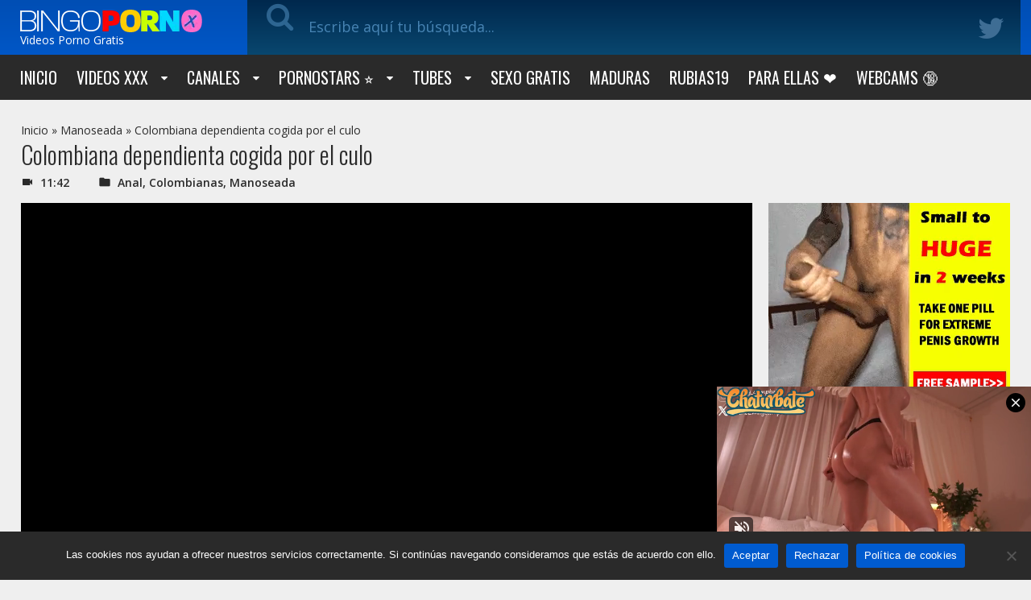

--- FILE ---
content_type: text/html; charset=UTF-8
request_url: https://www.bingoporno.com/colombiana-dependienta-violada-culo/
body_size: 40747
content:
<!doctype html>
<html lang="es">
<head>
    <meta charset="UTF-8">
    
    <meta name="viewport" content="width=device-width, initial-scale=1">
    <meta http-equiv="X-UA-Compatible" content="IE=edge">
    <meta name="google" content="notranslate"/>
	<meta name="RATING" content="RTA-5042-1996-1400-1577-RTA" />
    <meta name="exoclick-site-verification" content="1d75852629cd3b07776ea9fdd99961ae">
        <script type="text/javascript" defer src="data:text/javascript,WebFontConfig%20%3D%20%7Bgoogle%3A%20%7B%20families%3A%20%5B%20%27Open%20Sans%3A400%2C600%2C700%27%2C%20%27Righteous%27%2C%20%27Oswald%3A300%2C400%2C700%26display%3Dswap%27%20%5D%20%7D%7D%3B%28function%28%29%20%7Bvar%20wf%20%3D%20document.createElement%28%27script%27%29%3Bwf.src%20%3D%20%28%27https%3A%27%20%3D%3D%20document.location.protocol%20%3F%20%27https%27%20%3A%20%27http%27%29%20%2B%20%27%3A%2F%2Fajax.googleapis.com%2Fajax%2Flibs%2Fwebfont%2F1%2Fwebfont.js%27%3Bwf.type%20%3D%20%27text%2Fjavascript%27%3Bwf.async%20%3D%20%27true%27%3Bvar%20s%20%3D%20document.getElementsByTagName%28%27script%27%29%5B0%5D%3Bs.parentNode.insertBefore%28wf%2C%20s%29%3B%7D%29%28%29%3B"></script>   
    <style type="text/css">@font-face{font-display:swap;font-family:'FontAwesome';src:url(/wp-content/themes/bingoporno/fonts/fontawesome-webfont.eot?v=4.7.0);src:url(/wp-content/themes/bingoporno/fonts/fontawesome-webfont.eot?#iefix&v=4.7.0) format("embedded-opentype"),url(/wp-content/themes/bingoporno/fonts/fontawesome-webfont.woff2?v=4.7.0) format("woff2"),url(/wp-content/themes/bingoporno/fonts/fontawesome-webfont.woff?v=4.7.0) format("woff"),url(/wp-content/themes/bingoporno/fonts/fontawesome-webfont.ttf?v=4.7.0) format("truetype"),url(/wp-content/themes/bingoporno/fonts/fontawesome-webfont.svg?v=4.7.0#fontawesomeregular) format("svg");font-weight:400;font-style:normal}.fa{display:inline-block;font:normal normal normal 14px/1 FontAwesome;font-size:inherit;text-rendering:auto;-webkit-font-smoothing:antialiased;-moz-osx-font-smoothing:grayscale}.fa-lg{font-size:1.33333333em;line-height:.75em;vertical-align:-15%}.fa-2x{font-size:2em}.fa-3x{font-size:3em}.fa-4x{font-size:4em}.fa-5x{font-size:5em}.fa-fw{width:1.28571429em;text-align:center}.fa-ul{padding-left:0;margin-left:2.14285714em;list-style-type:none}.fa-ul>li{position:relative}.fa-li{position:absolute;left:-2.14285714em;width:2.14285714em;top:.14285714em;text-align:center}.fa-li.fa-lg{left:-1.85714286em}.fa-border{padding:.2em .25em .15em;border:solid .08em #eee;border-radius:.1em}.fa-pull-left{float:left}.fa-pull-right{float:right}.fa.fa-pull-left{margin-right:.3em}.fa.fa-pull-right{margin-left:.3em}.pull-right{float:right}.pull-left{float:left}.fa.pull-left{margin-right:.3em}.fa.pull-right{margin-left:.3em}.fa-spin{-webkit-animation:fa-spin 2s infinite linear;animation:fa-spin 2s infinite linear}.fa-pulse{-webkit-animation:fa-spin 1s infinite steps(8);animation:fa-spin 1s infinite steps(8)}@-webkit-keyframes fa-spin{0%{-webkit-transform:rotate(0deg);transform:rotate(0deg)}100%{-webkit-transform:rotate(359deg);transform:rotate(359deg)}}@keyframes fa-spin{0%{-webkit-transform:rotate(0deg);transform:rotate(0deg)}100%{-webkit-transform:rotate(359deg);transform:rotate(359deg)}}.fa-rotate-90{-ms-filter:progid:DXImageTransform.Microsoft.BasicImage(rotation=1);-webkit-transform:rotate(90deg);-ms-transform:rotate(90deg);transform:rotate(90deg)}.fa-rotate-180{-ms-filter:progid:DXImageTransform.Microsoft.BasicImage(rotation=2);-webkit-transform:rotate(180deg);-ms-transform:rotate(180deg);transform:rotate(180deg)}.fa-rotate-270{-ms-filter:progid:DXImageTransform.Microsoft.BasicImage(rotation=3);-webkit-transform:rotate(270deg);-ms-transform:rotate(270deg);transform:rotate(270deg)}.fa-flip-horizontal{-ms-filter:"progid:DXImageTransform.Microsoft.BasicImage(rotation=0,mirror=1)";-webkit-transform:scale(-1,1);-ms-transform:scale(-1,1);transform:scale(-1,1)}.fa-flip-vertical{-ms-filter:"progid:DXImageTransform.Microsoft.BasicImage(rotation=2,mirror=1)";-webkit-transform:scale(1,-1);-ms-transform:scale(1,-1);transform:scale(1,-1)}:root .fa-rotate-90,:root .fa-rotate-180,:root .fa-rotate-270,:root .fa-flip-horizontal,:root .fa-flip-vertical{filter:none}.fa-stack{position:relative;display:inline-block;width:2em;height:2em;line-height:2em;vertical-align:middle}.fa-stack-1x,.fa-stack-2x{position:absolute;left:0;width:100%;text-align:center}.fa-stack-1x{line-height:inherit}.fa-stack-2x{font-size:2em}.fa-inverse{color:#fff}.fa-glass:before{content:"\f000"}.fa-music:before{content:"\f001"}.fa-search:before{content:"\f002"}.fa-envelope-o:before{content:"\f003"}.fa-heart:before{content:"\f004"}.fa-star:before{content:"\f005"}.fa-star-o:before{content:"\f006"}.fa-user:before{content:"\f007"}.fa-film:before{content:"\f008"}.fa-th-large:before{content:"\f009"}.fa-th:before{content:"\f00a"}.fa-th-list:before{content:"\f00b"}.fa-check:before{content:"\f00c"}.fa-remove:before,.fa-close:before,.fa-times:before{content:"\f00d"}.fa-search-plus:before{content:"\f00e"}.fa-search-minus:before{content:"\f010"}.fa-power-off:before{content:"\f011"}.fa-signal:before{content:"\f012"}.fa-gear:before,.fa-cog:before{content:"\f013"}.fa-trash-o:before{content:"\f014"}.fa-home:before{content:"\f015"}.fa-file-o:before{content:"\f016"}.fa-clock-o:before{content:"\f017"}.fa-road:before{content:"\f018"}.fa-download:before{content:"\f019"}.fa-arrow-circle-o-down:before{content:"\f01a"}.fa-arrow-circle-o-up:before{content:"\f01b"}.fa-inbox:before{content:"\f01c"}.fa-play-circle-o:before{content:"\f01d"}.fa-rotate-right:before,.fa-repeat:before{content:"\f01e"}.fa-refresh:before{content:"\f021"}.fa-list-alt:before{content:"\f022"}.fa-lock:before{content:"\f023"}.fa-flag:before{content:"\f024"}.fa-headphones:before{content:"\f025"}.fa-volume-off:before{content:"\f026"}.fa-volume-down:before{content:"\f027"}.fa-volume-up:before{content:"\f028"}.fa-qrcode:before{content:"\f029"}.fa-barcode:before{content:"\f02a"}.fa-tag:before{content:"\f02b"}.fa-tags:before{content:"\f02c"}.fa-book:before{content:"\f02d"}.fa-bookmark:before{content:"\f02e"}.fa-print:before{content:"\f02f"}.fa-camera:before{content:"\f030"}.fa-font:before{content:"\f031"}.fa-bold:before{content:"\f032"}.fa-italic:before{content:"\f033"}.fa-text-height:before{content:"\f034"}.fa-text-width:before{content:"\f035"}.fa-align-left:before{content:"\f036"}.fa-align-center:before{content:"\f037"}.fa-align-right:before{content:"\f038"}.fa-align-justify:before{content:"\f039"}.fa-list:before{content:"\f03a"}.fa-dedent:before,.fa-outdent:before{content:"\f03b"}.fa-indent:before{content:"\f03c"}.fa-video-camera:before{content:"\f03d"}.fa-photo:before,.fa-image:before,.fa-picture-o:before{content:"\f03e"}.fa-pencil:before{content:"\f040"}.fa-map-marker:before{content:"\f041"}.fa-adjust:before{content:"\f042"}.fa-tint:before{content:"\f043"}.fa-edit:before,.fa-pencil-square-o:before{content:"\f044"}.fa-share-square-o:before{content:"\f045"}.fa-check-square-o:before{content:"\f046"}.fa-arrows:before{content:"\f047"}.fa-step-backward:before{content:"\f048"}.fa-fast-backward:before{content:"\f049"}.fa-backward:before{content:"\f04a"}.fa-play:before{content:"\f04b"}.fa-pause:before{content:"\f04c"}.fa-stop:before{content:"\f04d"}.fa-forward:before{content:"\f04e"}.fa-fast-forward:before{content:"\f050"}.fa-step-forward:before{content:"\f051"}.fa-eject:before{content:"\f052"}.fa-chevron-left:before{content:"\f053"}.fa-chevron-right:before{content:"\f054"}.fa-plus-circle:before{content:"\f055"}.fa-minus-circle:before{content:"\f056"}.fa-times-circle:before{content:"\f057"}.fa-check-circle:before{content:"\f058"}.fa-question-circle:before{content:"\f059"}.fa-info-circle:before{content:"\f05a"}.fa-crosshairs:before{content:"\f05b"}.fa-times-circle-o:before{content:"\f05c"}.fa-check-circle-o:before{content:"\f05d"}.fa-ban:before{content:"\f05e"}.fa-arrow-left:before{content:"\f060"}.fa-arrow-right:before{content:"\f061"}.fa-arrow-up:before{content:"\f062"}.fa-arrow-down:before{content:"\f063"}.fa-mail-forward:before,.fa-share:before{content:"\f064"}.fa-expand:before{content:"\f065"}.fa-compress:before{content:"\f066"}.fa-plus:before{content:"\f067"}.fa-minus:before{content:"\f068"}.fa-asterisk:before{content:"\f069"}.fa-exclamation-circle:before{content:"\f06a"}.fa-gift:before{content:"\f06b"}.fa-leaf:before{content:"\f06c"}.fa-fire:before{content:"\f06d"}.fa-eye:before{content:"\f06e"}.fa-eye-slash:before{content:"\f070"}.fa-warning:before,.fa-exclamation-triangle:before{content:"\f071"}.fa-plane:before{content:"\f072"}.fa-calendar:before{content:"\f073"}.fa-random:before{content:"\f074"}.fa-comment:before{content:"\f075"}.fa-magnet:before{content:"\f076"}.fa-chevron-up:before{content:"\f077"}.fa-chevron-down:before{content:"\f078"}.fa-retweet:before{content:"\f079"}.fa-shopping-cart:before{content:"\f07a"}.fa-folder:before{content:"\f07b"}.fa-folder-open:before{content:"\f07c"}.fa-arrows-v:before{content:"\f07d"}.fa-arrows-h:before{content:"\f07e"}.fa-bar-chart-o:before,.fa-bar-chart:before{content:"\f080"}.fa-twitter-square:before{content:"\f081"}.fa-facebook-square:before{content:"\f082"}.fa-camera-retro:before{content:"\f083"}.fa-key:before{content:"\f084"}.fa-gears:before,.fa-cogs:before{content:"\f085"}.fa-comments:before{content:"\f086"}.fa-thumbs-o-up:before{content:"\f087"}.fa-thumbs-o-down:before{content:"\f088"}.fa-star-half:before{content:"\f089"}.fa-heart-o:before{content:"\f08a"}.fa-sign-out:before{content:"\f08b"}.fa-linkedin-square:before{content:"\f08c"}.fa-thumb-tack:before{content:"\f08d"}.fa-external-link:before{content:"\f08e"}.fa-sign-in:before{content:"\f090"}.fa-trophy:before{content:"\f091"}.fa-github-square:before{content:"\f092"}.fa-upload:before{content:"\f093"}.fa-lemon-o:before{content:"\f094"}.fa-phone:before{content:"\f095"}.fa-square-o:before{content:"\f096"}.fa-bookmark-o:before{content:"\f097"}.fa-phone-square:before{content:"\f098"}.fa-twitter:before{content:"\f099"}.fa-facebook-f:before,.fa-facebook:before{content:"\f09a"}.fa-github:before{content:"\f09b"}.fa-unlock:before{content:"\f09c"}.fa-credit-card:before{content:"\f09d"}.fa-feed:before,.fa-rss:before{content:"\f09e"}.fa-hdd-o:before{content:"\f0a0"}.fa-bullhorn:before{content:"\f0a1"}.fa-bell:before{content:"\f0f3"}.fa-certificate:before{content:"\f0a3"}.fa-hand-o-right:before{content:"\f0a4"}.fa-hand-o-left:before{content:"\f0a5"}.fa-hand-o-up:before{content:"\f0a6"}.fa-hand-o-down:before{content:"\f0a7"}.fa-arrow-circle-left:before{content:"\f0a8"}.fa-arrow-circle-right:before{content:"\f0a9"}.fa-arrow-circle-up:before{content:"\f0aa"}.fa-arrow-circle-down:before{content:"\f0ab"}.fa-globe:before{content:"\f0ac"}.fa-wrench:before{content:"\f0ad"}.fa-tasks:before{content:"\f0ae"}.fa-filter:before{content:"\f0b0"}.fa-briefcase:before{content:"\f0b1"}.fa-arrows-alt:before{content:"\f0b2"}.fa-group:before,.fa-users:before{content:"\f0c0"}.fa-chain:before,.fa-link:before{content:"\f0c1"}.fa-cloud:before{content:"\f0c2"}.fa-flask:before{content:"\f0c3"}.fa-cut:before,.fa-scissors:before{content:"\f0c4"}.fa-copy:before,.fa-files-o:before{content:"\f0c5"}.fa-paperclip:before{content:"\f0c6"}.fa-save:before,.fa-floppy-o:before{content:"\f0c7"}.fa-square:before{content:"\f0c8"}.fa-navicon:before,.fa-reorder:before,.fa-bars:before{content:"\f0c9"}.fa-list-ul:before{content:"\f0ca"}.fa-list-ol:before{content:"\f0cb"}.fa-strikethrough:before{content:"\f0cc"}.fa-underline:before{content:"\f0cd"}.fa-table:before{content:"\f0ce"}.fa-magic:before{content:"\f0d0"}.fa-truck:before{content:"\f0d1"}.fa-pinterest:before{content:"\f0d2"}.fa-pinterest-square:before{content:"\f0d3"}.fa-google-plus-square:before{content:"\f0d4"}.fa-google-plus:before{content:"\f0d5"}.fa-money:before{content:"\f0d6"}.fa-caret-down:before{content:"\f0d7"}.fa-caret-up:before{content:"\f0d8"}.fa-caret-left:before{content:"\f0d9"}.fa-caret-right:before{content:"\f0da"}.fa-columns:before{content:"\f0db"}.fa-unsorted:before,.fa-sort:before{content:"\f0dc"}.fa-sort-down:before,.fa-sort-desc:before{content:"\f0dd"}.fa-sort-up:before,.fa-sort-asc:before{content:"\f0de"}.fa-envelope:before{content:"\f0e0"}.fa-linkedin:before{content:"\f0e1"}.fa-rotate-left:before,.fa-undo:before{content:"\f0e2"}.fa-legal:before,.fa-gavel:before{content:"\f0e3"}.fa-dashboard:before,.fa-tachometer:before{content:"\f0e4"}.fa-comment-o:before{content:"\f0e5"}.fa-comments-o:before{content:"\f0e6"}.fa-flash:before,.fa-bolt:before{content:"\f0e7"}.fa-sitemap:before{content:"\f0e8"}.fa-umbrella:before{content:"\f0e9"}.fa-paste:before,.fa-clipboard:before{content:"\f0ea"}.fa-lightbulb-o:before{content:"\f0eb"}.fa-exchange:before{content:"\f0ec"}.fa-cloud-download:before{content:"\f0ed"}.fa-cloud-upload:before{content:"\f0ee"}.fa-user-md:before{content:"\f0f0"}.fa-stethoscope:before{content:"\f0f1"}.fa-suitcase:before{content:"\f0f2"}.fa-bell-o:before{content:"\f0a2"}.fa-coffee:before{content:"\f0f4"}.fa-cutlery:before{content:"\f0f5"}.fa-file-text-o:before{content:"\f0f6"}.fa-building-o:before{content:"\f0f7"}.fa-hospital-o:before{content:"\f0f8"}.fa-ambulance:before{content:"\f0f9"}.fa-medkit:before{content:"\f0fa"}.fa-fighter-jet:before{content:"\f0fb"}.fa-beer:before{content:"\f0fc"}.fa-h-square:before{content:"\f0fd"}.fa-plus-square:before{content:"\f0fe"}.fa-angle-double-left:before{content:"\f100"}.fa-angle-double-right:before{content:"\f101"}.fa-angle-double-up:before{content:"\f102"}.fa-angle-double-down:before{content:"\f103"}.fa-angle-left:before{content:"\f104"}.fa-angle-right:before{content:"\f105"}.fa-angle-up:before{content:"\f106"}.fa-angle-down:before{content:"\f107"}.fa-desktop:before{content:"\f108"}.fa-laptop:before{content:"\f109"}.fa-tablet:before{content:"\f10a"}.fa-mobile-phone:before,.fa-mobile:before{content:"\f10b"}.fa-circle-o:before{content:"\f10c"}.fa-quote-left:before{content:"\f10d"}.fa-quote-right:before{content:"\f10e"}.fa-spinner:before{content:"\f110"}.fa-circle:before{content:"\f111"}.fa-mail-reply:before,.fa-reply:before{content:"\f112"}.fa-github-alt:before{content:"\f113"}.fa-folder-o:before{content:"\f114"}.fa-folder-open-o:before{content:"\f115"}.fa-smile-o:before{content:"\f118"}.fa-frown-o:before{content:"\f119"}.fa-meh-o:before{content:"\f11a"}.fa-gamepad:before{content:"\f11b"}.fa-keyboard-o:before{content:"\f11c"}.fa-flag-o:before{content:"\f11d"}.fa-flag-checkered:before{content:"\f11e"}.fa-terminal:before{content:"\f120"}.fa-code:before{content:"\f121"}.fa-mail-reply-all:before,.fa-reply-all:before{content:"\f122"}.fa-star-half-empty:before,.fa-star-half-full:before,.fa-star-half-o:before{content:"\f123"}.fa-location-arrow:before{content:"\f124"}.fa-crop:before{content:"\f125"}.fa-code-fork:before{content:"\f126"}.fa-unlink:before,.fa-chain-broken:before{content:"\f127"}.fa-question:before{content:"\f128"}.fa-info:before{content:"\f129"}.fa-exclamation:before{content:"\f12a"}.fa-superscript:before{content:"\f12b"}.fa-subscript:before{content:"\f12c"}.fa-eraser:before{content:"\f12d"}.fa-puzzle-piece:before{content:"\f12e"}.fa-microphone:before{content:"\f130"}.fa-microphone-slash:before{content:"\f131"}.fa-shield:before{content:"\f132"}.fa-calendar-o:before{content:"\f133"}.fa-fire-extinguisher:before{content:"\f134"}.fa-rocket:before{content:"\f135"}.fa-maxcdn:before{content:"\f136"}.fa-chevron-circle-left:before{content:"\f137"}.fa-chevron-circle-right:before{content:"\f138"}.fa-chevron-circle-up:before{content:"\f139"}.fa-chevron-circle-down:before{content:"\f13a"}.fa-html5:before{content:"\f13b"}.fa-css3:before{content:"\f13c"}.fa-anchor:before{content:"\f13d"}.fa-unlock-alt:before{content:"\f13e"}.fa-bullseye:before{content:"\f140"}.fa-ellipsis-h:before{content:"\f141"}.fa-ellipsis-v:before{content:"\f142"}.fa-rss-square:before{content:"\f143"}.fa-play-circle:before{content:"\f144"}.fa-ticket:before{content:"\f145"}.fa-minus-square:before{content:"\f146"}.fa-minus-square-o:before{content:"\f147"}.fa-level-up:before{content:"\f148"}.fa-level-down:before{content:"\f149"}.fa-check-square:before{content:"\f14a"}.fa-pencil-square:before{content:"\f14b"}.fa-external-link-square:before{content:"\f14c"}.fa-share-square:before{content:"\f14d"}.fa-compass:before{content:"\f14e"}.fa-toggle-down:before,.fa-caret-square-o-down:before{content:"\f150"}.fa-toggle-up:before,.fa-caret-square-o-up:before{content:"\f151"}.fa-toggle-right:before,.fa-caret-square-o-right:before{content:"\f152"}.fa-euro:before,.fa-eur:before{content:"\f153"}.fa-gbp:before{content:"\f154"}.fa-dollar:before,.fa-usd:before{content:"\f155"}.fa-rupee:before,.fa-inr:before{content:"\f156"}.fa-cny:before,.fa-rmb:before,.fa-yen:before,.fa-jpy:before{content:"\f157"}.fa-ruble:before,.fa-rouble:before,.fa-rub:before{content:"\f158"}.fa-won:before,.fa-krw:before{content:"\f159"}.fa-bitcoin:before,.fa-btc:before{content:"\f15a"}.fa-file:before{content:"\f15b"}.fa-file-text:before{content:"\f15c"}.fa-sort-alpha-asc:before{content:"\f15d"}.fa-sort-alpha-desc:before{content:"\f15e"}.fa-sort-amount-asc:before{content:"\f160"}.fa-sort-amount-desc:before{content:"\f161"}.fa-sort-numeric-asc:before{content:"\f162"}.fa-sort-numeric-desc:before{content:"\f163"}.fa-thumbs-up:before{content:"\f164"}.fa-thumbs-down:before{content:"\f165"}.fa-youtube-square:before{content:"\f166"}.fa-youtube:before{content:"\f167"}.fa-xing:before{content:"\f168"}.fa-xing-square:before{content:"\f169"}.fa-youtube-play:before{content:"\f16a"}.fa-dropbox:before{content:"\f16b"}.fa-stack-overflow:before{content:"\f16c"}.fa-instagram:before{content:"\f16d"}.fa-flickr:before{content:"\f16e"}.fa-adn:before{content:"\f170"}.fa-bitbucket:before{content:"\f171"}.fa-bitbucket-square:before{content:"\f172"}.fa-tumblr:before{content:"\f173"}.fa-tumblr-square:before{content:"\f174"}.fa-long-arrow-down:before{content:"\f175"}.fa-long-arrow-up:before{content:"\f176"}.fa-long-arrow-left:before{content:"\f177"}.fa-long-arrow-right:before{content:"\f178"}.fa-apple:before{content:"\f179"}.fa-windows:before{content:"\f17a"}.fa-android:before{content:"\f17b"}.fa-linux:before{content:"\f17c"}.fa-dribbble:before{content:"\f17d"}.fa-skype:before{content:"\f17e"}.fa-foursquare:before{content:"\f180"}.fa-trello:before{content:"\f181"}.fa-female:before{content:"\f182"}.fa-male:before{content:"\f183"}.fa-gittip:before,.fa-gratipay:before{content:"\f184"}.fa-sun-o:before{content:"\f185"}.fa-moon-o:before{content:"\f186"}.fa-archive:before{content:"\f187"}.fa-bug:before{content:"\f188"}.fa-vk:before{content:"\f189"}.fa-weibo:before{content:"\f18a"}.fa-renren:before{content:"\f18b"}.fa-pagelines:before{content:"\f18c"}.fa-stack-exchange:before{content:"\f18d"}.fa-arrow-circle-o-right:before{content:"\f18e"}.fa-arrow-circle-o-left:before{content:"\f190"}.fa-toggle-left:before,.fa-caret-square-o-left:before{content:"\f191"}.fa-dot-circle-o:before{content:"\f192"}.fa-wheelchair:before{content:"\f193"}.fa-vimeo-square:before{content:"\f194"}.fa-turkish-lira:before,.fa-try:before{content:"\f195"}.fa-plus-square-o:before{content:"\f196"}.fa-space-shuttle:before{content:"\f197"}.fa-slack:before{content:"\f198"}.fa-envelope-square:before{content:"\f199"}.fa-wordpress:before{content:"\f19a"}.fa-openid:before{content:"\f19b"}.fa-institution:before,.fa-bank:before,.fa-university:before{content:"\f19c"}.fa-mortar-board:before,.fa-graduation-cap:before{content:"\f19d"}.fa-yahoo:before{content:"\f19e"}.fa-google:before{content:"\f1a0"}.fa-reddit:before{content:"\f1a1"}.fa-reddit-square:before{content:"\f1a2"}.fa-stumbleupon-circle:before{content:"\f1a3"}.fa-stumbleupon:before{content:"\f1a4"}.fa-delicious:before{content:"\f1a5"}.fa-digg:before{content:"\f1a6"}.fa-pied-piper-pp:before{content:"\f1a7"}.fa-pied-piper-alt:before{content:"\f1a8"}.fa-drupal:before{content:"\f1a9"}.fa-joomla:before{content:"\f1aa"}.fa-language:before{content:"\f1ab"}.fa-fax:before{content:"\f1ac"}.fa-building:before{content:"\f1ad"}.fa-child:before{content:"\f1ae"}.fa-paw:before{content:"\f1b0"}.fa-spoon:before{content:"\f1b1"}.fa-cube:before{content:"\f1b2"}.fa-cubes:before{content:"\f1b3"}.fa-behance:before{content:"\f1b4"}.fa-behance-square:before{content:"\f1b5"}.fa-steam:before{content:"\f1b6"}.fa-steam-square:before{content:"\f1b7"}.fa-recycle:before{content:"\f1b8"}.fa-automobile:before,.fa-car:before{content:"\f1b9"}.fa-cab:before,.fa-taxi:before{content:"\f1ba"}.fa-tree:before{content:"\f1bb"}.fa-spotify:before{content:"\f1bc"}.fa-deviantart:before{content:"\f1bd"}.fa-soundcloud:before{content:"\f1be"}.fa-database:before{content:"\f1c0"}.fa-file-pdf-o:before{content:"\f1c1"}.fa-file-word-o:before{content:"\f1c2"}.fa-file-excel-o:before{content:"\f1c3"}.fa-file-powerpoint-o:before{content:"\f1c4"}.fa-file-photo-o:before,.fa-file-picture-o:before,.fa-file-image-o:before{content:"\f1c5"}.fa-file-zip-o:before,.fa-file-archive-o:before{content:"\f1c6"}.fa-file-sound-o:before,.fa-file-audio-o:before{content:"\f1c7"}.fa-file-movie-o:before,.fa-file-video-o:before{content:"\f1c8"}.fa-file-code-o:before{content:"\f1c9"}.fa-vine:before{content:"\f1ca"}.fa-codepen:before{content:"\f1cb"}.fa-jsfiddle:before{content:"\f1cc"}.fa-life-bouy:before,.fa-life-buoy:before,.fa-life-saver:before,.fa-support:before,.fa-life-ring:before{content:"\f1cd"}.fa-circle-o-notch:before{content:"\f1ce"}.fa-ra:before,.fa-resistance:before,.fa-rebel:before{content:"\f1d0"}.fa-ge:before,.fa-empire:before{content:"\f1d1"}.fa-git-square:before{content:"\f1d2"}.fa-git:before{content:"\f1d3"}.fa-y-combinator-square:before,.fa-yc-square:before,.fa-hacker-news:before{content:"\f1d4"}.fa-tencent-weibo:before{content:"\f1d5"}.fa-qq:before{content:"\f1d6"}.fa-wechat:before,.fa-weixin:before{content:"\f1d7"}.fa-send:before,.fa-paper-plane:before{content:"\f1d8"}.fa-send-o:before,.fa-paper-plane-o:before{content:"\f1d9"}.fa-history:before{content:"\f1da"}.fa-circle-thin:before{content:"\f1db"}.fa-header:before{content:"\f1dc"}.fa-paragraph:before{content:"\f1dd"}.fa-sliders:before{content:"\f1de"}.fa-share-alt:before{content:"\f1e0"}.fa-share-alt-square:before{content:"\f1e1"}.fa-bomb:before{content:"\f1e2"}.fa-soccer-ball-o:before,.fa-futbol-o:before{content:"\f1e3"}.fa-tty:before{content:"\f1e4"}.fa-binoculars:before{content:"\f1e5"}.fa-plug:before{content:"\f1e6"}.fa-slideshare:before{content:"\f1e7"}.fa-twitch:before{content:"\f1e8"}.fa-yelp:before{content:"\f1e9"}.fa-newspaper-o:before{content:"\f1ea"}.fa-wifi:before{content:"\f1eb"}.fa-calculator:before{content:"\f1ec"}.fa-paypal:before{content:"\f1ed"}.fa-google-wallet:before{content:"\f1ee"}.fa-cc-visa:before{content:"\f1f0"}.fa-cc-mastercard:before{content:"\f1f1"}.fa-cc-discover:before{content:"\f1f2"}.fa-cc-amex:before{content:"\f1f3"}.fa-cc-paypal:before{content:"\f1f4"}.fa-cc-stripe:before{content:"\f1f5"}.fa-bell-slash:before{content:"\f1f6"}.fa-bell-slash-o:before{content:"\f1f7"}.fa-trash:before{content:"\f1f8"}.fa-copyright:before{content:"\f1f9"}.fa-at:before{content:"\f1fa"}.fa-eyedropper:before{content:"\f1fb"}.fa-paint-brush:before{content:"\f1fc"}.fa-birthday-cake:before{content:"\f1fd"}.fa-area-chart:before{content:"\f1fe"}.fa-pie-chart:before{content:"\f200"}.fa-line-chart:before{content:"\f201"}.fa-lastfm:before{content:"\f202"}.fa-lastfm-square:before{content:"\f203"}.fa-toggle-off:before{content:"\f204"}.fa-toggle-on:before{content:"\f205"}.fa-bicycle:before{content:"\f206"}.fa-bus:before{content:"\f207"}.fa-ioxhost:before{content:"\f208"}.fa-angellist:before{content:"\f209"}.fa-cc:before{content:"\f20a"}.fa-shekel:before,.fa-sheqel:before,.fa-ils:before{content:"\f20b"}.fa-meanpath:before{content:"\f20c"}.fa-buysellads:before{content:"\f20d"}.fa-connectdevelop:before{content:"\f20e"}.fa-dashcube:before{content:"\f210"}.fa-forumbee:before{content:"\f211"}.fa-leanpub:before{content:"\f212"}.fa-sellsy:before{content:"\f213"}.fa-shirtsinbulk:before{content:"\f214"}.fa-simplybuilt:before{content:"\f215"}.fa-skyatlas:before{content:"\f216"}.fa-cart-plus:before{content:"\f217"}.fa-cart-arrow-down:before{content:"\f218"}.fa-diamond:before{content:"\f219"}.fa-ship:before{content:"\f21a"}.fa-user-secret:before{content:"\f21b"}.fa-motorcycle:before{content:"\f21c"}.fa-street-view:before{content:"\f21d"}.fa-heartbeat:before{content:"\f21e"}.fa-venus:before{content:"\f221"}.fa-mars:before{content:"\f222"}.fa-mercury:before{content:"\f223"}.fa-intersex:before,.fa-transgender:before{content:"\f224"}.fa-transgender-alt:before{content:"\f225"}.fa-venus-double:before{content:"\f226"}.fa-mars-double:before{content:"\f227"}.fa-venus-mars:before{content:"\f228"}.fa-mars-stroke:before{content:"\f229"}.fa-mars-stroke-v:before{content:"\f22a"}.fa-mars-stroke-h:before{content:"\f22b"}.fa-neuter:before{content:"\f22c"}.fa-genderless:before{content:"\f22d"}.fa-facebook-official:before{content:"\f230"}.fa-pinterest-p:before{content:"\f231"}.fa-whatsapp:before{content:"\f232"}.fa-server:before{content:"\f233"}.fa-user-plus:before{content:"\f234"}.fa-user-times:before{content:"\f235"}.fa-hotel:before,.fa-bed:before{content:"\f236"}.fa-viacoin:before{content:"\f237"}.fa-train:before{content:"\f238"}.fa-subway:before{content:"\f239"}.fa-medium:before{content:"\f23a"}.fa-yc:before,.fa-y-combinator:before{content:"\f23b"}.fa-optin-monster:before{content:"\f23c"}.fa-opencart:before{content:"\f23d"}.fa-expeditedssl:before{content:"\f23e"}.fa-battery-4:before,.fa-battery:before,.fa-battery-full:before{content:"\f240"}.fa-battery-3:before,.fa-battery-three-quarters:before{content:"\f241"}.fa-battery-2:before,.fa-battery-half:before{content:"\f242"}.fa-battery-1:before,.fa-battery-quarter:before{content:"\f243"}.fa-battery-0:before,.fa-battery-empty:before{content:"\f244"}.fa-mouse-pointer:before{content:"\f245"}.fa-i-cursor:before{content:"\f246"}.fa-object-group:before{content:"\f247"}.fa-object-ungroup:before{content:"\f248"}.fa-sticky-note:before{content:"\f249"}.fa-sticky-note-o:before{content:"\f24a"}.fa-cc-jcb:before{content:"\f24b"}.fa-cc-diners-club:before{content:"\f24c"}.fa-clone:before{content:"\f24d"}.fa-balance-scale:before{content:"\f24e"}.fa-hourglass-o:before{content:"\f250"}.fa-hourglass-1:before,.fa-hourglass-start:before{content:"\f251"}.fa-hourglass-2:before,.fa-hourglass-half:before{content:"\f252"}.fa-hourglass-3:before,.fa-hourglass-end:before{content:"\f253"}.fa-hourglass:before{content:"\f254"}.fa-hand-grab-o:before,.fa-hand-rock-o:before{content:"\f255"}.fa-hand-stop-o:before,.fa-hand-paper-o:before{content:"\f256"}.fa-hand-scissors-o:before{content:"\f257"}.fa-hand-lizard-o:before{content:"\f258"}.fa-hand-spock-o:before{content:"\f259"}.fa-hand-pointer-o:before{content:"\f25a"}.fa-hand-peace-o:before{content:"\f25b"}.fa-trademark:before{content:"\f25c"}.fa-registered:before{content:"\f25d"}.fa-creative-commons:before{content:"\f25e"}.fa-gg:before{content:"\f260"}.fa-gg-circle:before{content:"\f261"}.fa-tripadvisor:before{content:"\f262"}.fa-odnoklassniki:before{content:"\f263"}.fa-odnoklassniki-square:before{content:"\f264"}.fa-get-pocket:before{content:"\f265"}.fa-wikipedia-w:before{content:"\f266"}.fa-safari:before{content:"\f267"}.fa-chrome:before{content:"\f268"}.fa-firefox:before{content:"\f269"}.fa-opera:before{content:"\f26a"}.fa-internet-explorer:before{content:"\f26b"}.fa-tv:before,.fa-television:before{content:"\f26c"}.fa-contao:before{content:"\f26d"}.fa-500px:before{content:"\f26e"}.fa-amazon:before{content:"\f270"}.fa-calendar-plus-o:before{content:"\f271"}.fa-calendar-minus-o:before{content:"\f272"}.fa-calendar-times-o:before{content:"\f273"}.fa-calendar-check-o:before{content:"\f274"}.fa-industry:before{content:"\f275"}.fa-map-pin:before{content:"\f276"}.fa-map-signs:before{content:"\f277"}.fa-map-o:before{content:"\f278"}.fa-map:before{content:"\f279"}.fa-commenting:before{content:"\f27a"}.fa-commenting-o:before{content:"\f27b"}.fa-houzz:before{content:"\f27c"}.fa-vimeo:before{content:"\f27d"}.fa-black-tie:before{content:"\f27e"}.fa-fonticons:before{content:"\f280"}.fa-reddit-alien:before{content:"\f281"}.fa-edge:before{content:"\f282"}.fa-credit-card-alt:before{content:"\f283"}.fa-codiepie:before{content:"\f284"}.fa-modx:before{content:"\f285"}.fa-fort-awesome:before{content:"\f286"}.fa-usb:before{content:"\f287"}.fa-product-hunt:before{content:"\f288"}.fa-mixcloud:before{content:"\f289"}.fa-scribd:before{content:"\f28a"}.fa-pause-circle:before{content:"\f28b"}.fa-pause-circle-o:before{content:"\f28c"}.fa-stop-circle:before{content:"\f28d"}.fa-stop-circle-o:before{content:"\f28e"}.fa-shopping-bag:before{content:"\f290"}.fa-shopping-basket:before{content:"\f291"}.fa-hashtag:before{content:"\f292"}.fa-bluetooth:before{content:"\f293"}.fa-bluetooth-b:before{content:"\f294"}.fa-percent:before{content:"\f295"}.fa-gitlab:before{content:"\f296"}.fa-wpbeginner:before{content:"\f297"}.fa-wpforms:before{content:"\f298"}.fa-envira:before{content:"\f299"}.fa-universal-access:before{content:"\f29a"}.fa-wheelchair-alt:before{content:"\f29b"}.fa-question-circle-o:before{content:"\f29c"}.fa-blind:before{content:"\f29d"}.fa-audio-description:before{content:"\f29e"}.fa-volume-control-phone:before{content:"\f2a0"}.fa-braille:before{content:"\f2a1"}.fa-assistive-listening-systems:before{content:"\f2a2"}.fa-asl-interpreting:before,.fa-american-sign-language-interpreting:before{content:"\f2a3"}.fa-deafness:before,.fa-hard-of-hearing:before,.fa-deaf:before{content:"\f2a4"}.fa-glide:before{content:"\f2a5"}.fa-glide-g:before{content:"\f2a6"}.fa-signing:before,.fa-sign-language:before{content:"\f2a7"}.fa-low-vision:before{content:"\f2a8"}.fa-viadeo:before{content:"\f2a9"}.fa-viadeo-square:before{content:"\f2aa"}.fa-snapchat:before{content:"\f2ab"}.fa-snapchat-ghost:before{content:"\f2ac"}.fa-snapchat-square:before{content:"\f2ad"}.fa-pied-piper:before{content:"\f2ae"}.fa-first-order:before{content:"\f2b0"}.fa-yoast:before{content:"\f2b1"}.fa-themeisle:before{content:"\f2b2"}.fa-google-plus-circle:before,.fa-google-plus-official:before{content:"\f2b3"}.fa-fa:before,.fa-font-awesome:before{content:"\f2b4"}.fa-handshake-o:before{content:"\f2b5"}.fa-envelope-open:before{content:"\f2b6"}.fa-envelope-open-o:before{content:"\f2b7"}.fa-linode:before{content:"\f2b8"}.fa-address-book:before{content:"\f2b9"}.fa-address-book-o:before{content:"\f2ba"}.fa-vcard:before,.fa-address-card:before{content:"\f2bb"}.fa-vcard-o:before,.fa-address-card-o:before{content:"\f2bc"}.fa-user-circle:before{content:"\f2bd"}.fa-user-circle-o:before{content:"\f2be"}.fa-user-o:before{content:"\f2c0"}.fa-id-badge:before{content:"\f2c1"}.fa-drivers-license:before,.fa-id-card:before{content:"\f2c2"}.fa-drivers-license-o:before,.fa-id-card-o:before{content:"\f2c3"}.fa-quora:before{content:"\f2c4"}.fa-free-code-camp:before{content:"\f2c5"}.fa-telegram:before{content:"\f2c6"}.fa-thermometer-4:before,.fa-thermometer:before,.fa-thermometer-full:before{content:"\f2c7"}.fa-thermometer-3:before,.fa-thermometer-three-quarters:before{content:"\f2c8"}.fa-thermometer-2:before,.fa-thermometer-half:before{content:"\f2c9"}.fa-thermometer-1:before,.fa-thermometer-quarter:before{content:"\f2ca"}.fa-thermometer-0:before,.fa-thermometer-empty:before{content:"\f2cb"}.fa-shower:before{content:"\f2cc"}.fa-bathtub:before,.fa-s15:before,.fa-bath:before{content:"\f2cd"}.fa-podcast:before{content:"\f2ce"}.fa-window-maximize:before{content:"\f2d0"}.fa-window-minimize:before{content:"\f2d1"}.fa-window-restore:before{content:"\f2d2"}.fa-times-rectangle:before,.fa-window-close:before{content:"\f2d3"}.fa-times-rectangle-o:before,.fa-window-close-o:before{content:"\f2d4"}.fa-bandcamp:before{content:"\f2d5"}.fa-grav:before{content:"\f2d6"}.fa-etsy:before{content:"\f2d7"}.fa-imdb:before{content:"\f2d8"}.fa-ravelry:before{content:"\f2d9"}.fa-eercast:before{content:"\f2da"}.fa-microchip:before{content:"\f2db"}.fa-snowflake-o:before{content:"\f2dc"}.fa-superpowers:before{content:"\f2dd"}.fa-wpexplorer:before{content:"\f2de"}.fa-meetup:before{content:"\f2e0"}.sr-only{position:absolute;width:1px;height:1px;padding:0;margin:-1px;overflow:hidden;clip:rect(0,0,0,0);border:0}.sr-only-focusable:active,.sr-only-focusable:focus{position:static;width:auto;height:auto;margin:0;overflow:visible;clip:auto}@font-face{font-display:swap;font-family:'Material Icons';font-style:normal;font-weight:400;src:url(/wp-content/themes/bingoporno/fonts/MaterialIcons-Regular.eot);src:local('Material Icons'),local(MaterialIcons-Regular),url(/wp-content/themes/bingoporno/fonts/MaterialIcons-Regular.woff2) format("woff2"),url(/wp-content/themes/bingoporno/fonts/MaterialIcons-Regular.woff) format("woff"),url(/wp-content/themes/bingoporno/fonts/MaterialIcons-Regular.ttf) format("truetype"),url(/wp-content/themes/bingoporno/fonts/MaterialIcons-Regular.svg#MaterialIcons-Regular) format("svg")}.AAIco-3d_rotation:before{content:'\e84d'}.AAIco-ac_unit:before{content:'\eb3b'}.AAIco-access_alarm:before{content:'\e190'}.AAIco-access_alarms:before{content:'\e191'}.AAIco-access_time:before{content:'\e192'}.AAIco-accessibility:before{content:'\e84e'}.AAIco-accessible:before{content:'\e914'}.AAIco-account_balance:before{content:'\e84f'}.AAIco-account_balance_wallet:before{content:'\e850'}.AAIco-account_box:before{content:'\e851'}.AAIco-account_circle:before{content:'\e853'}.AAIco-adb:before{content:'\e60e'}.AAIco-add:before{content:'\e145'}.AAIco-add_a_photo:before{content:'\e439'}.AAIco-add_alarm:before{content:'\e193'}.AAIco-add_alert:before{content:'\e003'}.AAIco-add_box:before{content:'\e146'}.AAIco-add_circle:before{content:'\e147'}.AAIco-add_circle_outline:before{content:'\e148'}.AAIco-add_location:before{content:'\e567'}.AAIco-add_shopping_cart:before{content:'\e854'}.AAIco-add_to_photos:before{content:'\e39d'}.AAIco-add_to_queue:before{content:'\e05c'}.AAIco-adjust:before{content:'\e39e'}.AAIco-airline_seat_flat:before{content:'\e630'}.AAIco-airline_seat_flat_angled:before{content:'\e631'}.AAIco-airline_seat_individual_suite:before{content:'\e632'}.AAIco-airline_seat_legroom_extra:before{content:'\e633'}.AAIco-airline_seat_legroom_normal:before{content:'\e634'}.AAIco-airline_seat_legroom_reduced:before{content:'\e635'}.AAIco-airline_seat_recline_extra:before{content:'\e636'}.AAIco-airline_seat_recline_normal:before{content:'\e637'}.AAIco-airplanemode_active:before{content:'\e195'}.AAIco-airplanemode_inactive:before{content:'\e194'}.AAIco-airplay:before{content:'\e055'}.AAIco-airport_shuttle:before{content:'\eb3c'}.AAIco-alarm:before{content:'\e855'}.AAIco-alarm_add:before{content:'\e856'}.AAIco-alarm_off:before{content:'\e857'}.AAIco-alarm_on:before{content:'\e858'}.AAIco-album:before{content:'\e019'}.AAIco-all_inclusive:before{content:'\eb3d'}.AAIco-all_out:before{content:'\e90b'}.AAIco-android:before{content:'\e859'}.AAIco-announcement:before{content:'\e85a'}.AAIco-apps:before{content:'\e5c3'}.AAIco-archive:before{content:'\e149'}.AAIco-arrow_back:before{content:'\e5c4'}.AAIco-arrow_downward:before{content:'\e5db'}.AAIco-arrow_drop_down:before{content:'\e5c5'}.AAIco-arrow_drop_down_circle:before{content:'\e5c6'}.AAIco-arrow_drop_up:before{content:'\e5c7'}.AAIco-arrow_forward:before{content:'\e5c8'}.AAIco-arrow_upward:before{content:'\e5d8'}.AAIco-art_track:before{content:'\e060'}.AAIco-aspect_ratio:before{content:'\e85b'}.AAIco-assessment:before{content:'\e85c'}.AAIco-assignment:before{content:'\e85d'}.AAIco-assignment_ind:before{content:'\e85e'}.AAIco-assignment_late:before{content:'\e85f'}.AAIco-assignment_return:before{content:'\e860'}.AAIco-assignment_returned:before{content:'\e861'}.AAIco-assignment_turned_in:before{content:'\e862'}.AAIco-assistant:before{content:'\e39f'}.AAIco-assistant_photo:before{content:'\e3a0'}.AAIco-attach_file:before{content:'\e226'}.AAIco-attach_money:before{content:'\e227'}.AAIco-attachment:before{content:'\e2bc'}.AAIco-audiotrack:before{content:'\e3a1'}.AAIco-autorenew:before{content:'\e863'}.AAIco-av_timer:before{content:'\e01b'}.AAIco-backspace:before{content:'\e14a'}.AAIco-backup:before{content:'\e864'}.AAIco-battery_alert:before{content:'\e19c'}.AAIco-battery_charging_full:before{content:'\e1a3'}.AAIco-battery_full:before{content:'\e1a4'}.AAIco-battery_std:before{content:'\e1a5'}.AAIco-battery_unknown:before{content:'\e1a6'}.AAIco-beach_access:before{content:'\eb3e'}.AAIco-beenhere:before{content:'\e52d'}.AAIco-block:before{content:'\e14b'}.AAIco-bluetooth:before{content:'\e1a7'}.AAIco-bluetooth_audio:before{content:'\e60f'}.AAIco-bluetooth_connected:before{content:'\e1a8'}.AAIco-bluetooth_disabled:before{content:'\e1a9'}.AAIco-bluetooth_searching:before{content:'\e1aa'}.AAIco-blur_circular:before{content:'\e3a2'}.AAIco-blur_linear:before{content:'\e3a3'}.AAIco-blur_off:before{content:'\e3a4'}.AAIco-blur_on:before{content:'\e3a5'}.AAIco-book:before{content:'\e865'}.AAIco-bookmark:before{content:'\e866'}.AAIco-bookmark_border:before{content:'\e867'}.AAIco-border_all:before{content:'\e228'}.AAIco-border_bottom:before{content:'\e229'}.AAIco-border_clear:before{content:'\e22a'}.AAIco-border_color:before{content:'\e22b'}.AAIco-border_horizontal:before{content:'\e22c'}.AAIco-border_inner:before{content:'\e22d'}.AAIco-border_left:before{content:'\e22e'}.AAIco-border_outer:before{content:'\e22f'}.AAIco-border_right:before{content:'\e230'}.AAIco-border_style:before{content:'\e231'}.AAIco-border_top:before{content:'\e232'}.AAIco-border_vertical:before{content:'\e233'}.AAIco-branding_watermark:before{content:'\e06b'}.AAIco-brightness_1:before{content:'\e3a6'}.AAIco-brightness_2:before{content:'\e3a7'}.AAIco-brightness_3:before{content:'\e3a8'}.AAIco-brightness_4:before{content:'\e3a9'}.AAIco-brightness_5:before{content:'\e3aa'}.AAIco-brightness_6:before{content:'\e3ab'}.AAIco-brightness_7:before{content:'\e3ac'}.AAIco-brightness_auto:before{content:'\e1ab'}.AAIco-brightness_high:before{content:'\e1ac'}.AAIco-brightness_low:before{content:'\e1ad'}.AAIco-brightness_medium:before{content:'\e1ae'}.AAIco-broken_image:before{content:'\e3ad'}.AAIco-brush:before{content:'\e3ae'}.AAIco-bubble_chart:before{content:'\e6dd'}.AAIco-bug_report:before{content:'\e868'}.AAIco-build:before{content:'\e869'}.AAIco-burst_mode:before{content:'\e43c'}.AAIco-business:before{content:'\e0af'}.AAIco-business_center:before{content:'\eb3f'}.AAIco-cached:before{content:'\e86a'}.AAIco-cake:before{content:'\e7e9'}.AAIco-call:before{content:'\e0b0'}.AAIco-call_end:before{content:'\e0b1'}.AAIco-call_made:before{content:'\e0b2'}.AAIco-call_merge:before{content:'\e0b3'}.AAIco-call_missed:before{content:'\e0b4'}.AAIco-call_missed_outgoing:before{content:'\e0e4'}.AAIco-call_received:before{content:'\e0b5'}.AAIco-call_split:before{content:'\e0b6'}.AAIco-call_to_action:before{content:'\e06c'}.AAIco-camera:before{content:'\e3af'}.AAIco-camera_alt:before{content:'\e3b0'}.AAIco-camera_enhance:before{content:'\e8fc'}.AAIco-camera_front:before{content:'\e3b1'}.AAIco-camera_rear:before{content:'\e3b2'}.AAIco-camera_roll:before{content:'\e3b3'}.AAIco-cancel:before{content:'\e5c9'}.AAIco-card_giftcard:before{content:'\e8f6'}.AAIco-card_membership:before{content:'\e8f7'}.AAIco-card_travel:before{content:'\e8f8'}.AAIco-casino:before{content:'\eb40'}.AAIco-cast:before{content:'\e307'}.AAIco-cast_connected:before{content:'\e308'}.AAIco-center_focus_strong:before{content:'\e3b4'}.AAIco-center_focus_weak:before{content:'\e3b5'}.AAIco-change_history:before{content:'\e86b'}.AAIco-chat:before{content:'\e0b7'}.AAIco-chat_bubble:before{content:'\e0ca'}.AAIco-chat_bubble_outline:before{content:'\e0cb'}.AAIco-check:before{content:'\e5ca'}.AAIco-check_box:before{content:'\e834'}.AAIco-check_box_outline_blank:before{content:'\e835'}.AAIco-check_circle:before{content:'\e86c'}.AAIco-chevron_left:before{content:'\e5cb'}.AAIco-chevron_right:before{content:'\e5cc'}.AAIco-child_care:before{content:'\eb41'}.AAIco-child_friendly:before{content:'\eb42'}.AAIco-chrome_reader_mode:before{content:'\e86d'}.AAIco-class:before{content:'\e86e'}.AAIco-clear:before{content:'\e14c'}.AAIco-clear_all:before{content:'\e0b8'}.AAIco-close:before{content:'\e5cd'}.AAIco-closed_caption:before{content:'\e01c'}.AAIco-cloud:before{content:'\e2bd'}.AAIco-cloud_circle:before{content:'\e2be'}.AAIco-cloud_done:before{content:'\e2bf'}.AAIco-cloud_download:before{content:'\e2c0'}.AAIco-cloud_off:before{content:'\e2c1'}.AAIco-cloud_queue:before{content:'\e2c2'}.AAIco-cloud_upload:before{content:'\e2c3'}.AAIco-code:before{content:'\e86f'}.AAIco-collections:before{content:'\e3b6'}.AAIco-collections_bookmark:before{content:'\e431'}.AAIco-color_lens:before{content:'\e3b7'}.AAIco-colorize:before{content:'\e3b8'}.AAIco-comment:before{content:'\e0b9'}.AAIco-compare:before{content:'\e3b9'}.AAIco-compare_arrows:before{content:'\e915'}.AAIco-computer:before{content:'\e30a'}.AAIco-confirmation_number:before{content:'\e638'}.AAIco-contact_mail:before{content:'\e0d0'}.AAIco-contact_phone:before{content:'\e0cf'}.AAIco-contacts:before{content:'\e0ba'}.AAIco-content_copy:before{content:'\e14d'}.AAIco-content_cut:before{content:'\e14e'}.AAIco-content_paste:before{content:'\e14f'}.AAIco-control_point:before{content:'\e3ba'}.AAIco-control_point_duplicate:before{content:'\e3bb'}.AAIco-copyright:before{content:'\e90c'}.AAIco-create:before{content:'\e150'}.AAIco-create_new_folder:before{content:'\e2cc'}.AAIco-credit_card:before{content:'\e870'}.AAIco-crop:before{content:'\e3be'}.AAIco-crop_16_9:before{content:'\e3bc'}.AAIco-crop_3_2:before{content:'\e3bd'}.AAIco-crop_5_4:before{content:'\e3bf'}.AAIco-crop_7_5:before{content:'\e3c0'}.AAIco-crop_din:before{content:'\e3c1'}.AAIco-crop_free:before{content:'\e3c2'}.AAIco-crop_landscape:before{content:'\e3c3'}.AAIco-crop_original:before{content:'\e3c4'}.AAIco-crop_portrait:before{content:'\e3c5'}.AAIco-crop_rotate:before{content:'\e437'}.AAIco-crop_square:before{content:'\e3c6'}.AAIco-dashboard:before{content:'\e871'}.AAIco-data_usage:before{content:'\e1af'}.AAIco-date_range:before{content:'\e916'}.AAIco-dehaze:before{content:'\e3c7'}.AAIco-delete:before{content:'\e872'}.AAIco-delete_forever:before{content:'\e92b'}.AAIco-delete_sweep:before{content:'\e16c'}.AAIco-description:before{content:'\e873'}.AAIco-desktop_mac:before{content:'\e30b'}.AAIco-desktop_windows:before{content:'\e30c'}.AAIco-details:before{content:'\e3c8'}.AAIco-developer_board:before{content:'\e30d'}.AAIco-developer_mode:before{content:'\e1b0'}.AAIco-device_hub:before{content:'\e335'}.AAIco-devices:before{content:'\e1b1'}.AAIco-devices_other:before{content:'\e337'}.AAIco-dialer_sip:before{content:'\e0bb'}.AAIco-dialpad:before{content:'\e0bc'}.AAIco-directions:before{content:'\e52e'}.AAIco-directions_bike:before{content:'\e52f'}.AAIco-directions_boat:before{content:'\e532'}.AAIco-directions_bus:before{content:'\e530'}.AAIco-directions_car:before{content:'\e531'}.AAIco-directions_railway:before{content:'\e534'}.AAIco-directions_run:before{content:'\e566'}.AAIco-directions_subway:before{content:'\e533'}.AAIco-directions_transit:before{content:'\e535'}.AAIco-directions_walk:before{content:'\e536'}.AAIco-disc_full:before{content:'\e610'}.AAIco-dns:before{content:'\e875'}.AAIco-do_not_disturb:before{content:'\e612'}.AAIco-do_not_disturb_alt:before{content:'\e611'}.AAIco-do_not_disturb_off:before{content:'\e643'}.AAIco-do_not_disturb_on:before{content:'\e644'}.AAIco-dock:before{content:'\e30e'}.AAIco-domain:before{content:'\e7ee'}.AAIco-done:before{content:'\e876'}.AAIco-done_all:before{content:'\e877'}.AAIco-donut_large:before{content:'\e917'}.AAIco-donut_small:before{content:'\e918'}.AAIco-drafts:before{content:'\e151'}.AAIco-drag_handle:before{content:'\e25d'}.AAIco-drive_eta:before{content:'\e613'}.AAIco-dvr:before{content:'\e1b2'}.AAIco-edit:before{content:'\e3c9'}.AAIco-edit_location:before{content:'\e568'}.AAIco-eject:before{content:'\e8fb'}.AAIco-email:before{content:'\e0be'}.AAIco-enhanced_encryption:before{content:'\e63f'}.AAIco-equalizer:before{content:'\e01d'}.AAIco-error:before{content:'\e000'}.AAIco-error_outline:before{content:'\e001'}.AAIco-euro_symbol:before{content:'\e926'}.AAIco-ev_station:before{content:'\e56d'}.AAIco-event:before{content:'\e878'}.AAIco-event_available:before{content:'\e614'}.AAIco-event_busy:before{content:'\e615'}.AAIco-event_note:before{content:'\e616'}.AAIco-event_seat:before{content:'\e903'}.AAIco-exit_to_app:before{content:'\e879'}.AAIco-expand_less:before{content:'\e5ce'}.AAIco-expand_more:before{content:'\e5cf'}.AAIco-explicit:before{content:'\e01e'}.AAIco-explore:before{content:'\e87a'}.AAIco-exposure:before{content:'\e3ca'}.AAIco-exposure_neg_1:before{content:'\e3cb'}.AAIco-exposure_neg_2:before{content:'\e3cc'}.AAIco-exposure_plus_1:before{content:'\e3cd'}.AAIco-exposure_plus_2:before{content:'\e3ce'}.AAIco-exposure_zero:before{content:'\e3cf'}.AAIco-extension:before{content:'\e87b'}.AAIco-face:before{content:'\e87c'}.AAIco-fast_forward:before{content:'\e01f'}.AAIco-fast_rewind:before{content:'\e020'}.AAIco-favorite:before{content:'\e87d'}.AAIco-favorite_border:before{content:'\e87e'}.AAIco-featured_play_list:before{content:'\e06d'}.AAIco-featured_video:before{content:'\e06e'}.AAIco-feedback:before{content:'\e87f'}.AAIco-fiber_dvr:before{content:'\e05d'}.AAIco-fiber_manual_record:before{content:'\e061'}.AAIco-fiber_new:before{content:'\e05e'}.AAIco-fiber_pin:before{content:'\e06a'}.AAIco-fiber_smart_record:before{content:'\e062'}.AAIco-file_download:before{content:'\e2c4'}.AAIco-file_upload:before{content:'\e2c6'}.AAIco-filter:before{content:'\e3d3'}.AAIco-filter_1:before{content:'\e3d0'}.AAIco-filter_2:before{content:'\e3d1'}.AAIco-filter_3:before{content:'\e3d2'}.AAIco-filter_4:before{content:'\e3d4'}.AAIco-filter_5:before{content:'\e3d5'}.AAIco-filter_6:before{content:'\e3d6'}.AAIco-filter_7:before{content:'\e3d7'}.AAIco-filter_8:before{content:'\e3d8'}.AAIco-filter_9:before{content:'\e3d9'}.AAIco-filter_9_plus:before{content:'\e3da'}.AAIco-filter_b_and_w:before{content:'\e3db'}.AAIco-filter_center_focus:before{content:'\e3dc'}.AAIco-filter_drama:before{content:'\e3dd'}.AAIco-filter_frames:before{content:'\e3de'}.AAIco-filter_hdr:before{content:'\e3df'}.AAIco-filter_list:before{content:'\e152'}.AAIco-filter_none:before{content:'\e3e0'}.AAIco-filter_tilt_shift:before{content:'\e3e2'}.AAIco-filter_vintage:before{content:'\e3e3'}.AAIco-find_in_page:before{content:'\e880'}.AAIco-find_replace:before{content:'\e881'}.AAIco-fingerprint:before{content:'\e90d'}.AAIco-first_page:before{content:'\e5dc'}.AAIco-fitness_center:before{content:'\eb43'}.AAIco-flag:before{content:'\e153'}.AAIco-flare:before{content:'\e3e4'}.AAIco-flash_auto:before{content:'\e3e5'}.AAIco-flash_off:before{content:'\e3e6'}.AAIco-flash_on:before{content:'\e3e7'}.AAIco-flight:before{content:'\e539'}.AAIco-flight_land:before{content:'\e904'}.AAIco-flight_takeoff:before{content:'\e905'}.AAIco-flip:before{content:'\e3e8'}.AAIco-flip_to_back:before{content:'\e882'}.AAIco-flip_to_front:before{content:'\e883'}.AAIco-folder:before{content:'\e2c7'}.AAIco-folder_open:before{content:'\e2c8'}.AAIco-folder_shared:before{content:'\e2c9'}.AAIco-folder_special:before{content:'\e617'}.AAIco-font_download:before{content:'\e167'}.AAIco-format_align_center:before{content:'\e234'}.AAIco-format_align_justify:before{content:'\e235'}.AAIco-format_align_left:before{content:'\e236'}.AAIco-format_align_right:before{content:'\e237'}.AAIco-format_bold:before{content:'\e238'}.AAIco-format_clear:before{content:'\e239'}.AAIco-format_color_fill:before{content:'\e23a'}.AAIco-format_color_reset:before{content:'\e23b'}.AAIco-format_color_text:before{content:'\e23c'}.AAIco-format_indent_decrease:before{content:'\e23d'}.AAIco-format_indent_increase:before{content:'\e23e'}.AAIco-format_italic:before{content:'\e23f'}.AAIco-format_line_spacing:before{content:'\e240'}.AAIco-format_list_bulleted:before{content:'\e241'}.AAIco-format_list_numbered:before{content:'\e242'}.AAIco-format_paint:before{content:'\e243'}.AAIco-format_quote:before{content:'\e244'}.AAIco-format_shapes:before{content:'\e25e'}.AAIco-format_size:before{content:'\e245'}.AAIco-format_strikethrough:before{content:'\e246'}.AAIco-format_textdirection_l_to_r:before{content:'\e247'}.AAIco-format_textdirection_r_to_l:before{content:'\e248'}.AAIco-format_underlined:before{content:'\e249'}.AAIco-forum:before{content:'\e0bf'}.AAIco-forward:before{content:'\e154'}.AAIco-forward_10:before{content:'\e056'}.AAIco-forward_30:before{content:'\e057'}.AAIco-forward_5:before{content:'\e058'}.AAIco-free_breakfast:before{content:'\eb44'}.AAIco-fullscreen:before{content:'\e5d0'}.AAIco-fullscreen_exit:before{content:'\e5d1'}.AAIco-functions:before{content:'\e24a'}.AAIco-g_translate:before{content:'\e927'}.AAIco-gamepad:before{content:'\e30f'}.AAIco-games:before{content:'\e021'}.AAIco-gavel:before{content:'\e90e'}.AAIco-gesture:before{content:'\e155'}.AAIco-get_app:before{content:'\e884'}.AAIco-gif:before{content:'\e908'}.AAIco-golf_course:before{content:'\eb45'}.AAIco-gps_fixed:before{content:'\e1b3'}.AAIco-gps_not_fixed:before{content:'\e1b4'}.AAIco-gps_off:before{content:'\e1b5'}.AAIco-grade:before{content:'\e885'}.AAIco-gradient:before{content:'\e3e9'}.AAIco-grain:before{content:'\e3ea'}.AAIco-graphic_eq:before{content:'\e1b8'}.AAIco-grid_off:before{content:'\e3eb'}.AAIco-grid_on:before{content:'\e3ec'}.AAIco-group:before{content:'\e7ef'}.AAIco-group_add:before{content:'\e7f0'}.AAIco-group_work:before{content:'\e886'}.AAIco-hd:before{content:'\e052'}.AAIco-hdr_off:before{content:'\e3ed'}.AAIco-hdr_on:before{content:'\e3ee'}.AAIco-hdr_strong:before{content:'\e3f1'}.AAIco-hdr_weak:before{content:'\e3f2'}.AAIco-headset:before{content:'\e310'}.AAIco-headset_mic:before{content:'\e311'}.AAIco-healing:before{content:'\e3f3'}.AAIco-hearing:before{content:'\e023'}.AAIco-help:before{content:'\e887'}.AAIco-help_outline:before{content:'\e8fd'}.AAIco-high_quality:before{content:'\e024'}.AAIco-highlight:before{content:'\e25f'}.AAIco-highlight_off:before{content:'\e888'}.AAIco-history:before{content:'\e889'}.AAIco-home:before{content:'\e88a'}.AAIco-hot_tub:before{content:'\eb46'}.AAIco-hotel:before{content:'\e53a'}.AAIco-hourglass_empty:before{content:'\e88b'}.AAIco-hourglass_full:before{content:'\e88c'}.AAIco-http:before{content:'\e902'}.AAIco-https:before{content:'\e88d'}.AAIco-image:before{content:'\e3f4'}.AAIco-image_aspect_ratio:before{content:'\e3f5'}.AAIco-import_contacts:before{content:'\e0e0'}.AAIco-import_export:before{content:'\e0c3'}.AAIco-important_devices:before{content:'\e912'}.AAIco-inbox:before{content:'\e156'}.AAIco-indeterminate_check_box:before{content:'\e909'}.AAIco-info:before{content:'\e88e'}.AAIco-info_outline:before{content:'\e88f'}.AAIco-input:before{content:'\e890'}.AAIco-insert_chart:before{content:'\e24b'}.AAIco-insert_comment:before{content:'\e24c'}.AAIco-insert_drive_file:before{content:'\e24d'}.AAIco-insert_emoticon:before{content:'\e24e'}.AAIco-insert_invitation:before{content:'\e24f'}.AAIco-insert_link:before{content:'\e250'}.AAIco-insert_photo:before{content:'\e251'}.AAIco-invert_colors:before{content:'\e891'}.AAIco-invert_colors_off:before{content:'\e0c4'}.AAIco-iso:before{content:'\e3f6'}.AAIco-keyboard:before{content:'\e312'}.AAIco-keyboard_arrow_down:before{content:'\e313'}.AAIco-keyboard_arrow_left:before{content:'\e314'}.AAIco-keyboard_arrow_right:before{content:'\e315'}.AAIco-keyboard_arrow_up:before{content:'\e316'}.AAIco-keyboard_backspace:before{content:'\e317'}.AAIco-keyboard_capslock:before{content:'\e318'}.AAIco-keyboard_hide:before{content:'\e31a'}.AAIco-keyboard_return:before{content:'\e31b'}.AAIco-keyboard_tab:before{content:'\e31c'}.AAIco-keyboard_voice:before{content:'\e31d'}.AAIco-kitchen:before{content:'\eb47'}.AAIco-label:before{content:'\e892'}.AAIco-label_outline:before{content:'\e893'}.AAIco-landscape:before{content:'\e3f7'}.AAIco-language:before{content:'\e894'}.AAIco-laptop:before{content:'\e31e'}.AAIco-laptop_chromebook:before{content:'\e31f'}.AAIco-laptop_mac:before{content:'\e320'}.AAIco-laptop_windows:before{content:'\e321'}.AAIco-last_page:before{content:'\e5dd'}.AAIco-launch:before{content:'\e895'}.AAIco-layers:before{content:'\e53b'}.AAIco-layers_clear:before{content:'\e53c'}.AAIco-leak_add:before{content:'\e3f8'}.AAIco-leak_remove:before{content:'\e3f9'}.AAIco-lens:before{content:'\e3fa'}.AAIco-library_add:before{content:'\e02e'}.AAIco-library_books:before{content:'\e02f'}.AAIco-library_music:before{content:'\e030'}.AAIco-lightbulb_outline:before{content:'\e90f'}.AAIco-line_style:before{content:'\e919'}.AAIco-line_weight:before{content:'\e91a'}.AAIco-linear_scale:before{content:'\e260'}.AAIco-link:before{content:'\e157'}.AAIco-linked_camera:before{content:'\e438'}.AAIco-list:before{content:'\e896'}.AAIco-live_help:before{content:'\e0c6'}.AAIco-live_tv:before{content:'\e639'}.AAIco-local_activity:before{content:'\e53f'}.AAIco-local_airport:before{content:'\e53d'}.AAIco-local_atm:before{content:'\e53e'}.AAIco-local_bar:before{content:'\e540'}.AAIco-local_cafe:before{content:'\e541'}.AAIco-local_car_wash:before{content:'\e542'}.AAIco-local_convenience_store:before{content:'\e543'}.AAIco-local_dining:before{content:'\e556'}.AAIco-local_drink:before{content:'\e544'}.AAIco-local_florist:before{content:'\e545'}.AAIco-local_gas_station:before{content:'\e546'}.AAIco-local_grocery_store:before{content:'\e547'}.AAIco-local_hospital:before{content:'\e548'}.AAIco-local_hotel:before{content:'\e549'}.AAIco-local_laundry_service:before{content:'\e54a'}.AAIco-local_library:before{content:'\e54b'}.AAIco-local_mall:before{content:'\e54c'}.AAIco-local_movies:before{content:'\e54d'}.AAIco-local_offer:before{content:'\e54e'}.AAIco-local_parking:before{content:'\e54f'}.AAIco-local_pharmacy:before{content:'\e550'}.AAIco-local_phone:before{content:'\e551'}.AAIco-local_pizza:before{content:'\e552'}.AAIco-local_play:before{content:'\e553'}.AAIco-local_post_office:before{content:'\e554'}.AAIco-local_printshop:before{content:'\e555'}.AAIco-local_see:before{content:'\e557'}.AAIco-local_shipping:before{content:'\e558'}.AAIco-local_taxi:before{content:'\e559'}.AAIco-location_city:before{content:'\e7f1'}.AAIco-location_disabled:before{content:'\e1b6'}.AAIco-location_off:before{content:'\e0c7'}.AAIco-location_on:before{content:'\e0c8'}.AAIco-location_searching:before{content:'\e1b7'}.AAIco-lock:before{content:'\e897'}.AAIco-lock_open:before{content:'\e898'}.AAIco-lock_outline:before{content:'\e899'}.AAIco-looks:before{content:'\e3fc'}.AAIco-looks_3:before{content:'\e3fb'}.AAIco-looks_4:before{content:'\e3fd'}.AAIco-looks_5:before{content:'\e3fe'}.AAIco-looks_6:before{content:'\e3ff'}.AAIco-looks_one:before{content:'\e400'}.AAIco-looks_two:before{content:'\e401'}.AAIco-loop:before{content:'\e028'}.AAIco-loupe:before{content:'\e402'}.AAIco-low_priority:before{content:'\e16d'}.AAIco-loyalty:before{content:'\e89a'}.AAIco-mail:before{content:'\e158'}.AAIco-mail_outline:before{content:'\e0e1'}.AAIco-map:before{content:'\e55b'}.AAIco-markunread:before{content:'\e159'}.AAIco-markunread_mailbox:before{content:'\e89b'}.AAIco-memory:before{content:'\e322'}.AAIco-menu:before{content:'\e5d2'}.AAIco-merge_type:before{content:'\e252'}.AAIco-message:before{content:'\e0c9'}.AAIco-mic:before{content:'\e029'}.AAIco-mic_none:before{content:'\e02a'}.AAIco-mic_off:before{content:'\e02b'}.AAIco-mms:before{content:'\e618'}.AAIco-mode_comment:before{content:'\e253'}.AAIco-mode_edit:before{content:'\e254'}.AAIco-monetization_on:before{content:'\e263'}.AAIco-money_off:before{content:'\e25c'}.AAIco-monochrome_photos:before{content:'\e403'}.AAIco-mood:before{content:'\e7f2'}.AAIco-mood_bad:before{content:'\e7f3'}.AAIco-more:before{content:'\e619'}.AAIco-more_horiz:before{content:'\e5d3'}.AAIco-more_vert:before{content:'\e5d4'}.AAIco-motorcycle:before{content:'\e91b'}.AAIco-mouse:before{content:'\e323'}.AAIco-move_to_inbox:before{content:'\e168'}.AAIco-movie:before{content:'\e02c'}.AAIco-movie_creation:before{content:'\e404'}.AAIco-movie_filter:before{content:'\e43a'}.AAIco-multiline_chart:before{content:'\e6df'}.AAIco-music_note:before{content:'\e405'}.AAIco-music_video:before{content:'\e063'}.AAIco-my_location:before{content:'\e55c'}.AAIco-nature:before{content:'\e406'}.AAIco-nature_people:before{content:'\e407'}.AAIco-navigate_before:before{content:'\e408'}.AAIco-navigate_next:before{content:'\e409'}.AAIco-navigation:before{content:'\e55d'}.AAIco-near_me:before{content:'\e569'}.AAIco-network_cell:before{content:'\e1b9'}.AAIco-network_check:before{content:'\e640'}.AAIco-network_locked:before{content:'\e61a'}.AAIco-network_wifi:before{content:'\e1ba'}.AAIco-new_releases:before{content:'\e031'}.AAIco-next_week:before{content:'\e16a'}.AAIco-nfc:before{content:'\e1bb'}.AAIco-no_encryption:before{content:'\e641'}.AAIco-no_sim:before{content:'\e0cc'}.AAIco-not_interested:before{content:'\e033'}.AAIco-note:before{content:'\e06f'}.AAIco-note_add:before{content:'\e89c'}.AAIco-notifications:before{content:'\e7f4'}.AAIco-notifications_active:before{content:'\e7f7'}.AAIco-notifications_none:before{content:'\e7f5'}.AAIco-notifications_off:before{content:'\e7f6'}.AAIco-notifications_paused:before{content:'\e7f8'}.AAIco-offline_pin:before{content:'\e90a'}.AAIco-ondemand_video:before{content:'\e63a'}.AAIco-opacity:before{content:'\e91c'}.AAIco-open_in_browser:before{content:'\e89d'}.AAIco-open_in_new:before{content:'\e89e'}.AAIco-open_with:before{content:'\e89f'}.AAIco-pages:before{content:'\e7f9'}.AAIco-pageview:before{content:'\e8a0'}.AAIco-palette:before{content:'\e40a'}.AAIco-pan_tool:before{content:'\e925'}.AAIco-panorama:before{content:'\e40b'}.AAIco-panorama_fish_eye:before{content:'\e40c'}.AAIco-panorama_horizontal:before{content:'\e40d'}.AAIco-panorama_vertical:before{content:'\e40e'}.AAIco-panorama_wide_angle:before{content:'\e40f'}.AAIco-party_mode:before{content:'\e7fa'}.AAIco-pause:before{content:'\e034'}.AAIco-pause_circle_filled:before{content:'\e035'}.AAIco-pause_circle_outline:before{content:'\e036'}.AAIco-payment:before{content:'\e8a1'}.AAIco-people:before{content:'\e7fb'}.AAIco-people_outline:before{content:'\e7fc'}.AAIco-perm_camera_mic:before{content:'\e8a2'}.AAIco-perm_contact_calendar:before{content:'\e8a3'}.AAIco-perm_data_setting:before{content:'\e8a4'}.AAIco-perm_device_information:before{content:'\e8a5'}.AAIco-perm_identity:before{content:'\e8a6'}.AAIco-perm_media:before{content:'\e8a7'}.AAIco-perm_phone_msg:before{content:'\e8a8'}.AAIco-perm_scan_wifi:before{content:'\e8a9'}.AAIco-person:before{content:'\e7fd'}.AAIco-person_add:before{content:'\e7fe'}.AAIco-person_outline:before{content:'\e7ff'}.AAIco-person_pin:before{content:'\e55a'}.AAIco-person_pin_circle:before{content:'\e56a'}.AAIco-personal_video:before{content:'\e63b'}.AAIco-pets:before{content:'\e91d'}.AAIco-phone:before{content:'\e0cd'}.AAIco-phone_android:before{content:'\e324'}.AAIco-phone_bluetooth_speaker:before{content:'\e61b'}.AAIco-phone_forwarded:before{content:'\e61c'}.AAIco-phone_in_talk:before{content:'\e61d'}.AAIco-phone_iphone:before{content:'\e325'}.AAIco-phone_locked:before{content:'\e61e'}.AAIco-phone_missed:before{content:'\e61f'}.AAIco-phone_paused:before{content:'\e620'}.AAIco-phonelink:before{content:'\e326'}.AAIco-phonelink_erase:before{content:'\e0db'}.AAIco-phonelink_lock:before{content:'\e0dc'}.AAIco-phonelink_off:before{content:'\e327'}.AAIco-phonelink_ring:before{content:'\e0dd'}.AAIco-phonelink_setup:before{content:'\e0de'}.AAIco-photo:before{content:'\e410'}.AAIco-photo_album:before{content:'\e411'}.AAIco-photo_camera:before{content:'\e412'}.AAIco-photo_filter:before{content:'\e43b'}.AAIco-photo_library:before{content:'\e413'}.AAIco-photo_size_select_actual:before{content:'\e432'}.AAIco-photo_size_select_large:before{content:'\e433'}.AAIco-photo_size_select_small:before{content:'\e434'}.AAIco-picture_as_pdf:before{content:'\e415'}.AAIco-picture_in_picture:before{content:'\e8aa'}.AAIco-picture_in_picture_alt:before{content:'\e911'}.AAIco-pie_chart:before{content:'\e6c4'}.AAIco-pie_chart_outlined:before{content:'\e6c5'}.AAIco-pin_drop:before{content:'\e55e'}.AAIco-place:before{content:'\e55f'}.AAIco-play_arrow:before{content:'\e037'}.AAIco-play_circle_filled:before{content:'\e038'}.AAIco-play_circle_outline:before{content:'\e039'}.AAIco-play_for_work:before{content:'\e906'}.AAIco-playlist_add:before{content:'\e03b'}.AAIco-playlist_add_check:before{content:'\e065'}.AAIco-playlist_play:before{content:'\e05f'}.AAIco-plus_one:before{content:'\e800'}.AAIco-poll:before{content:'\e801'}.AAIco-polymer:before{content:'\e8ab'}.AAIco-pool:before{content:'\eb48'}.AAIco-portable_wifi_off:before{content:'\e0ce'}.AAIco-portrait:before{content:'\e416'}.AAIco-power:before{content:'\e63c'}.AAIco-power_input:before{content:'\e336'}.AAIco-power_settings_new:before{content:'\e8ac'}.AAIco-pregnant_woman:before{content:'\e91e'}.AAIco-present_to_all:before{content:'\e0df'}.AAIco-print:before{content:'\e8ad'}.AAIco-priority_high:before{content:'\e645'}.AAIco-public:before{content:'\e80b'}.AAIco-publish:before{content:'\e255'}.AAIco-query_builder:before{content:'\e8ae'}.AAIco-question_answer:before{content:'\e8af'}.AAIco-queue:before{content:'\e03c'}.AAIco-queue_music:before{content:'\e03d'}.AAIco-queue_play_next:before{content:'\e066'}.AAIco-radio:before{content:'\e03e'}.AAIco-radio_button_checked:before{content:'\e837'}.AAIco-radio_button_unchecked:before{content:'\e836'}.AAIco-rate_review:before{content:'\e560'}.AAIco-receipt:before{content:'\e8b0'}.AAIco-recent_actors:before{content:'\e03f'}.AAIco-record_voice_over:before{content:'\e91f'}.AAIco-redeem:before{content:'\e8b1'}.AAIco-redo:before{content:'\e15a'}.AAIco-refresh:before{content:'\e5d5'}.AAIco-remove:before{content:'\e15b'}.AAIco-remove_circle:before{content:'\e15c'}.AAIco-remove_circle_outline:before{content:'\e15d'}.AAIco-remove_from_queue:before{content:'\e067'}.AAIco-remove_red_eye:before{content:'\e417'}.AAIco-remove_shopping_cart:before{content:'\e928'}.AAIco-reorder:before{content:'\e8fe'}.AAIco-repeat:before{content:'\e040'}.AAIco-repeat_one:before{content:'\e041'}.AAIco-replay:before{content:'\e042'}.AAIco-replay_10:before{content:'\e059'}.AAIco-replay_30:before{content:'\e05a'}.AAIco-replay_5:before{content:'\e05b'}.AAIco-reply:before{content:'\e15e'}.AAIco-reply_all:before{content:'\e15f'}.AAIco-report:before{content:'\e160'}.AAIco-report_problem:before{content:'\e8b2'}.AAIco-restaurant:before{content:'\e56c'}.AAIco-restaurant_menu:before{content:'\e561'}.AAIco-restore:before{content:'\e8b3'}.AAIco-restore_page:before{content:'\e929'}.AAIco-ring_volume:before{content:'\e0d1'}.AAIco-room:before{content:'\e8b4'}.AAIco-room_service:before{content:'\eb49'}.AAIco-rotate_90_degrees_ccw:before{content:'\e418'}.AAIco-rotate_left:before{content:'\e419'}.AAIco-rotate_right:before{content:'\e41a'}.AAIco-rounded_corner:before{content:'\e920'}.AAIco-router:before{content:'\e328'}.AAIco-rowing:before{content:'\e921'}.AAIco-rss_feed:before{content:'\e0e5'}.AAIco-rv_hookup:before{content:'\e642'}.AAIco-satellite:before{content:'\e562'}.AAIco-save:before{content:'\e161'}.AAIco-scanner:before{content:'\e329'}.AAIco-schedule:before{content:'\e8b5'}.AAIco-school:before{content:'\e80c'}.AAIco-screen_lock_landscape:before{content:'\e1be'}.AAIco-screen_lock_portrait:before{content:'\e1bf'}.AAIco-screen_lock_rotation:before{content:'\e1c0'}.AAIco-screen_rotation:before{content:'\e1c1'}.AAIco-screen_share:before{content:'\e0e2'}.AAIco-sd_card:before{content:'\e623'}.AAIco-sd_storage:before{content:'\e1c2'}.AAIco-search:before{content:'\e8b6'}.AAIco-security:before{content:'\e32a'}.AAIco-select_all:before{content:'\e162'}.AAIco-send:before{content:'\e163'}.AAIco-sentiment_dissatisfied:before{content:'\e811'}.AAIco-sentiment_neutral:before{content:'\e812'}.AAIco-sentiment_satisfied:before{content:'\e813'}.AAIco-sentiment_very_dissatisfied:before{content:'\e814'}.AAIco-sentiment_very_satisfied:before{content:'\e815'}.AAIco-settings:before{content:'\e8b8'}.AAIco-settings_applications:before{content:'\e8b9'}.AAIco-settings_backup_restore:before{content:'\e8ba'}.AAIco-settings_bluetooth:before{content:'\e8bb'}.AAIco-settings_brightness:before{content:'\e8bd'}.AAIco-settings_cell:before{content:'\e8bc'}.AAIco-settings_ethernet:before{content:'\e8be'}.AAIco-settings_input_antenna:before{content:'\e8bf'}.AAIco-settings_input_component:before{content:'\e8c0'}.AAIco-settings_input_composite:before{content:'\e8c1'}.AAIco-settings_input_hdmi:before{content:'\e8c2'}.AAIco-settings_input_svideo:before{content:'\e8c3'}.AAIco-settings_overscan:before{content:'\e8c4'}.AAIco-settings_phone:before{content:'\e8c5'}.AAIco-settings_power:before{content:'\e8c6'}.AAIco-settings_remote:before{content:'\e8c7'}.AAIco-settings_system_daydream:before{content:'\e1c3'}.AAIco-settings_voice:before{content:'\e8c8'}.AAIco-share:before{content:'\e80d'}.AAIco-shop:before{content:'\e8c9'}.AAIco-shop_two:before{content:'\e8ca'}.AAIco-shopping_basket:before{content:'\e8cb'}.AAIco-shopping_cart:before{content:'\e8cc'}.AAIco-short_text:before{content:'\e261'}.AAIco-show_chart:before{content:'\e6e1'}.AAIco-shuffle:before{content:'\e043'}.AAIco-signal_cellular_4_bar:before{content:'\e1c8'}.AAIco-signal_cellular_connected_no_internet_4_bar:before{content:'\e1cd'}.AAIco-signal_cellular_no_sim:before{content:'\e1ce'}.AAIco-signal_cellular_null:before{content:'\e1cf'}.AAIco-signal_cellular_off:before{content:'\e1d0'}.AAIco-signal_wifi_4_bar:before{content:'\e1d8'}.AAIco-signal_wifi_4_bar_lock:before{content:'\e1d9'}.AAIco-signal_wifi_off:before{content:'\e1da'}.AAIco-sim_card:before{content:'\e32b'}.AAIco-sim_card_alert:before{content:'\e624'}.AAIco-skip_next:before{content:'\e044'}.AAIco-skip_previous:before{content:'\e045'}.AAIco-slideshow:before{content:'\e41b'}.AAIco-slow_motion_video:before{content:'\e068'}.AAIco-smartphone:before{content:'\e32c'}.AAIco-smoke_free:before{content:'\eb4a'}.AAIco-smoking_rooms:before{content:'\eb4b'}.AAIco-sms:before{content:'\e625'}.AAIco-sms_failed:before{content:'\e626'}.AAIco-snooze:before{content:'\e046'}.AAIco-sort:before{content:'\e164'}.AAIco-sort_by_alpha:before{content:'\e053'}.AAIco-spa:before{content:'\eb4c'}.AAIco-space_bar:before{content:'\e256'}.AAIco-speaker:before{content:'\e32d'}.AAIco-speaker_group:before{content:'\e32e'}.AAIco-speaker_notes:before{content:'\e8cd'}.AAIco-speaker_notes_off:before{content:'\e92a'}.AAIco-speaker_phone:before{content:'\e0d2'}.AAIco-spellcheck:before{content:'\e8ce'}.AAIco-star:before{content:'\e838'}.AAIco-star_border:before{content:'\e83a'}.AAIco-star_half:before{content:'\e839'}.AAIco-stars:before{content:'\e8d0'}.AAIco-stay_current_landscape:before{content:'\e0d3'}.AAIco-stay_current_portrait:before{content:'\e0d4'}.AAIco-stay_primary_landscape:before{content:'\e0d5'}.AAIco-stay_primary_portrait:before{content:'\e0d6'}.AAIco-stop:before{content:'\e047'}.AAIco-stop_screen_share:before{content:'\e0e3'}.AAIco-storage:before{content:'\e1db'}.AAIco-store:before{content:'\e8d1'}.AAIco-store_mall_directory:before{content:'\e563'}.AAIco-straighten:before{content:'\e41c'}.AAIco-streetview:before{content:'\e56e'}.AAIco-strikethrough_s:before{content:'\e257'}.AAIco-style:before{content:'\e41d'}.AAIco-subdirectory_arrow_left:before{content:'\e5d9'}.AAIco-subdirectory_arrow_right:before{content:'\e5da'}.AAIco-subject:before{content:'\e8d2'}.AAIco-subscriptions:before{content:'\e064'}.AAIco-subtitles:before{content:'\e048'}.AAIco-subway:before{content:'\e56f'}.AAIco-supervisor_account:before{content:'\e8d3'}.AAIco-surround_sound:before{content:'\e049'}.AAIco-swap_calls:before{content:'\e0d7'}.AAIco-swap_horiz:before{content:'\e8d4'}.AAIco-swap_vert:before{content:'\e8d5'}.AAIco-swap_vertical_circle:before{content:'\e8d6'}.AAIco-switch_camera:before{content:'\e41e'}.AAIco-switch_video:before{content:'\e41f'}.AAIco-sync:before{content:'\e627'}.AAIco-sync_disabled:before{content:'\e628'}.AAIco-sync_problem:before{content:'\e629'}.AAIco-system_update:before{content:'\e62a'}.AAIco-system_update_alt:before{content:'\e8d7'}.AAIco-tab:before{content:'\e8d8'}.AAIco-tab_unselected:before{content:'\e8d9'}.AAIco-tablet:before{content:'\e32f'}.AAIco-tablet_android:before{content:'\e330'}.AAIco-tablet_mac:before{content:'\e331'}.AAIco-tag_faces:before{content:'\e420'}.AAIco-tap_and_play:before{content:'\e62b'}.AAIco-terrain:before{content:'\e564'}.AAIco-text_fields:before{content:'\e262'}.AAIco-text_format:before{content:'\e165'}.AAIco-textsms:before{content:'\e0d8'}.AAIco-texture:before{content:'\e421'}.AAIco-theaters:before{content:'\e8da'}.AAIco-thumb_down:before{content:'\e8db'}.AAIco-thumb_up:before{content:'\e8dc'}.AAIco-thumbs_up_down:before{content:'\e8dd'}.AAIco-time_to_leave:before{content:'\e62c'}.AAIco-timelapse:before{content:'\e422'}.AAIco-timeline:before{content:'\e922'}.AAIco-timer:before{content:'\e425'}.AAIco-timer_10:before{content:'\e423'}.AAIco-timer_3:before{content:'\e424'}.AAIco-timer_off:before{content:'\e426'}.AAIco-title:before{content:'\e264'}.AAIco-toc:before{content:'\e8de'}.AAIco-today:before{content:'\e8df'}.AAIco-toll:before{content:'\e8e0'}.AAIco-tonality:before{content:'\e427'}.AAIco-touch_app:before{content:'\e913'}.AAIco-toys:before{content:'\e332'}.AAIco-track_changes:before{content:'\e8e1'}.AAIco-traffic:before{content:'\e565'}.AAIco-train:before{content:'\e570'}.AAIco-tram:before{content:'\e571'}.AAIco-transfer_within_a_station:before{content:'\e572'}.AAIco-transform:before{content:'\e428'}.AAIco-translate:before{content:'\e8e2'}.AAIco-trending_down:before{content:'\e8e3'}.AAIco-trending_flat:before{content:'\e8e4'}.AAIco-trending_up:before{content:'\e8e5'}.AAIco-tune:before{content:'\e429'}.AAIco-turned_in:before{content:'\e8e6'}.AAIco-turned_in_not:before{content:'\e8e7'}.AAIco-tv:before{content:'\e333'}.AAIco-unarchive:before{content:'\e169'}.AAIco-undo:before{content:'\e166'}.AAIco-unfold_less:before{content:'\e5d6'}.AAIco-unfold_more:before{content:'\e5d7'}.AAIco-update:before{content:'\e923'}.AAIco-usb:before{content:'\e1e0'}.AAIco-verified_user:before{content:'\e8e8'}.AAIco-vertical_align_bottom:before{content:'\e258'}.AAIco-vertical_align_center:before{content:'\e259'}.AAIco-vertical_align_top:before{content:'\e25a'}.AAIco-vibration:before{content:'\e62d'}.AAIco-video_call:before{content:'\e070'}.AAIco-video_label:before{content:'\e071'}.AAIco-video_library:before{content:'\e04a'}.AAIco-videocam:before{content:'\e04b'}.AAIco-videocam_off:before{content:'\e04c'}.AAIco-videogame_asset:before{content:'\e338'}.AAIco-view_agenda:before{content:'\e8e9'}.AAIco-view_array:before{content:'\e8ea'}.AAIco-view_carousel:before{content:'\e8eb'}.AAIco-view_column:before{content:'\e8ec'}.AAIco-view_comfy:before{content:'\e42a'}.AAIco-view_compact:before{content:'\e42b'}.AAIco-view_day:before{content:'\e8ed'}.AAIco-view_headline:before{content:'\e8ee'}.AAIco-view_list:before{content:'\e8ef'}.AAIco-view_module:before{content:'\e8f0'}.AAIco-view_quilt:before{content:'\e8f1'}.AAIco-view_stream:before{content:'\e8f2'}.AAIco-view_week:before{content:'\e8f3'}.AAIco-vignette:before{content:'\e435'}.AAIco-visibility:before{content:'\e8f4'}.AAIco-visibility_off:before{content:'\e8f5'}.AAIco-voice_chat:before{content:'\e62e'}.AAIco-voicemail:before{content:'\e0d9'}.AAIco-volume_down:before{content:'\e04d'}.AAIco-volume_mute:before{content:'\e04e'}.AAIco-volume_off:before{content:'\e04f'}.AAIco-volume_up:before{content:'\e050'}.AAIco-vpn_key:before{content:'\e0da'}.AAIco-vpn_lock:before{content:'\e62f'}.AAIco-wallpaper:before{content:'\e1bc'}.AAIco-warning:before{content:'\e002'}.AAIco-watch:before{content:'\e334'}.AAIco-watch_later:before{content:'\e924'}.AAIco-wb_auto:before{content:'\e42c'}.AAIco-wb_cloudy:before{content:'\e42d'}.AAIco-wb_incandescent:before{content:'\e42e'}.AAIco-wb_iridescent:before{content:'\e436'}.AAIco-wb_sunny:before{content:'\e430'}.AAIco-wc:before{content:'\e63d'}.AAIco-web:before{content:'\e051'}.AAIco-web_asset:before{content:'\e069'}.AAIco-weekend:before{content:'\e16b'}.AAIco-whatshot:before{content:'\e80e'}.AAIco-widgets:before{content:'\e1bd'}.AAIco-wifi:before{content:'\e63e'}.AAIco-wifi_lock:before{content:'\e1e1'}.AAIco-wifi_tethering:before{content:'\e1e2'}.AAIco-work:before{content:'\e8f9'}.AAIco-wrap_text:before{content:'\e25b'}.AAIco-youtube_searched_for:before{content:'\e8fa'}.AAIco-zoom_in:before{content:'\e8ff'}.AAIco-zoom_out:before{content:'\e900'}.AAIco-zoom_out_map:before{content:'\e56b'}html{box-sizing:border-box;font-family:sans-serif;font-size:100%;-ms-text-size-adjust:100%;-webkit-text-size-adjust:100%}body,figure{margin:0}article,aside,details,figcaption,figure,footer,header,main,menu,nav,section,summary,picture{display:block}audio,canvas,progress,video{display:inline-block}audio:not([controls]){display:none;height:0}progress{vertical-align:baseline}template,[hidden]{display:none}a{background-color:transparent;text-decoration:none}a:active,a:hover,:focus{outline:0}abbr[title]{border-bottom:0;text-decoration:underline;text-decoration:underline dotted}b,strong,em{font-weight:700}dfn{font-style:italic}h1{font-size:2rem;margin:.67rem 0}mark{background-color:#ff0;color:#000}small{font-size:80%}sub,sup{font-size:75%;line-height:0;position:relative;vertical-align:baseline}sub{bottom:-.25rem}sup{top:-.5rem}img,video,iframe{border:0;height:auto;display:inline-block;vertical-align:middle;-ms-interpolation-mode:bicubic}svg:not(:root){overflow:hidden}code,kbd,pre,samp{font-family:monospace,monospace;font-size:1rem}figure img{vertical-align:top}hr{background-color:#f1f1f1;border:0;height:1px;overflow:visible}table{border-collapse:collapse;border-spacing:0;width:100%}caption{margin-bottom:-1px}caption,td,th{border:1px solid #eee;padding:.937rem;text-align:left}thead th{background-color:#fafafa}button,input,select,textarea{font:inherit;margin:0}optgroup{font-weight:700}button,input{overflow:visible}button,select{text-transform:none}button,html [type='button'],[type='reset'],[type='submit']{-webkit-appearance:button}button::-moz-focus-inner,[type='button']::-moz-focus-inner,[type='reset']::-moz-focus-inner,[type='submit']::-moz-focus-inner{border-style:none;padding:0}button:-moz-focusring,[type='button']:-moz-focusring,[type='reset']:-moz-focusring,[type='submit']:-moz-focusring{outline:0}fieldset{border:0;margin:0;padding:0}legend{color:inherit;display:table;max-width:100%;padding:0;white-space:normal}textarea{overflow:auto;resize:vertical}[type='checkbox'],[type='radio']{padding:0}[type='number']::-webkit-inner-spin-button,[type='number']::-webkit-outer-spin-button{height:auto}[type='search']{-webkit-appearance:textfield;outline:0}[type='search']::-webkit-search-cancel-button,[type='search']::-webkit-search-decoration{-webkit-appearance:none}::-webkit-input-placeholder{color:inherit;opacity:.8}::-webkit-file-upload-button{-webkit-appearance:button;font:inherit}::-moz-selection{background:#b3d4fc;text-shadow:none}::selection{background:#b3d4fc;text-shadow:none}@media print{*,:before,:after,:first-letter ,:first-line {background:transparent!important;color:#000!important;box-shadow:none!important;text-shadow:none!important}a,a:visited{text-decoration:underline}a[href]:after{content:'('attr(href)')'}abbr[title]:after{content:'('attr(title)')'}a[href^='#']:after,a[href^='javascript:']:after{content:''}pre,blockquote{border:1px solid #999;page-break-inside:avoid}thead{display:table-header-group}tr,img{page-break-inside:avoid}img{max-width:100%!important}p,h2,h3{orphans:3;widows:3}h2,h3{page-break-after:avoid}}a[class*='fa-'],span[class*='fa-'],strong[class*='fa-'],i[class*='fa-'],a[class*='AAIco-'],span[class*='AAIco-'],strong[class*='AAIco-'],i[class*='AAIco-']{display:inline-block}[class*='AAIco-']:before,[class*='fa-']:before,[class*='glyphicon-']:before,.wp-pagenavi a.previouspostslink:before,.wp-pagenavi a.nextpostslink:before,.Links>ul>li>a:before{display:inline-block;font-style:normal!important;font-weight:400!important;font-size:inherit;line-height:inherit;vertical-align:top;letter-spacing:normal;text-transform:none;white-space:nowrap;word-wrap:normal}[class*='fa-']:before{font-family:FontAwesome}[class*='AAIco-']:before,.wp-pagenavi a.previouspostslink:before,.wp-pagenavi a.nextpostslink:before,.Links>ul>li>a:before{font-family:'Material Icons'}body{font-size:.875rem;line-height:1.5625rem;font-family:'Open Sans',sans-serif}.Header .Logo img {width: 226px; height: 28px}.Logo a{font-family:'Righteous',cursive}.Title-Section,.Menu>ul>li>a{font-family:'Oswald',sans-serif}dl dt{font-weight:700}p,h1,h2,h3,h4,h5,h6{font-size:inherit}h1,h2,h3,h4,h5,h6,h1 a,h2 a,h3 a,h4 a,h5 a,h6 a,.Title a{color:inherit}h1{font-size:1.5rem}h2{font-size:1.25rem}h3{font-size:1.187rem}h4{font-size:1.125rem}h5{font-size:1.0625rem}h6{font-size:1rem}*,:before,:after{box-sizing:inherit}html{overflow-x:hidden;-webkit-font-smoothing:antialiased;text-rendering:optimizeLegibility;-moz-osx-font-smoothing:grayscale}.Container{margin:0 auto;padding:0 1.25rem;width:100%}hr{margin:1.87rem 0}ul,ol,dl{list-style-position:outside}ul ul{list-style-type:inherit}ul ul,ul ol,ol ol,ol ul{margin-left:.937rem;margin-bottom:0}ul,ol{margin-left:.937rem}nav ul,[class*='Menu'],[class*='List'],[class*='Row']{margin:0;padding:0;list-style-type:none}h1,h2,h3,h4,h5,h6{margin-top:0}p{margin-top:0;margin-bottom:1rem}ul,ol,dl,dl dt,dl dd,h1,h2,h3,h4,h5,h6,p,blockquote,table,input,textarea,button,select,[class*='Form-']{margin-bottom:.937rem}[class*='Row']{margin-left:-.625rem;margin-right:-.625rem}[class*='Row']>*{padding-left:.625rem;padding-right:.625rem;min-width:0}.RowCn>.Row{margin-left:0;margin-right:0;padding-left:0;padding-right:0}[class*='Form-'] input,[class*='Form-'] button,[class*='Form-'] textarea,[class*='Form-'] select,[class*='Form-'] .Form-Select{margin-bottom:0}[class*='Form-'] [class*='Form-']{margin-bottom:0}.Column{margin-left:auto;margin-right:auto}[class*='Row'] .Column{margin-left:0;margin-right:0}.AF.Rows>*{float:left}.AX[class*='Row']{display:-webkit-flex;display:-ms-flexbox;display:flex;-webkit-flex-flow:row wrap;-ms-flex-flow:row wrap;flex-flow:row wrap}.AX.Rows>*,.AX.Row.AFluid>.AFixed{-webkit-flex:none;-ms-flex:none;flex:none;max-width:100%}.AX.Row.AFluid>*{-webkit-flex:1;-ms-flex:1;flex:1}.Column.A01,.Rows.A01>*{width:8.33333333%}.Column.A02,.Rows.A02>*{width:16.66666667%}.Column.A20,.Rows.A20>*{width:20%}.Column.A03,.Rows.A03>*{width:25%}.Column.A04,.Rows.A04>*{width:33.33333333%}.Column.A05,.Rows.A05>*{width:41.66666667%}.Column.A06,.Rows.A06>*{width:50%}.Column.A07,.Rows.A07>*{width:58.33333333%}.Column.A08,.Rows.A08>*{width:66.66666667%}.Column.A09,.Rows.A09>*{width:75%}.Column.A10,.Rows.A10>*{width:83.33333333%}.Column.A11,.Rows.A11>*{width:91.66666667%}.Column.A12,.Rows.A12>*{width:100%}@media screen and (min-width:34em){.Container{max-width:510px}.BF.Rows>*{float:left}.BX[class*='Row']{display:-webkit-flex;display:-ms-flexbox;display:flex;-webkit-flex-flow:row wrap;-ms-flex-flow:row wrap;flex-flow:row wrap}.BX.Rows>*,.BX.Row.BFluid>.BFixed{-webkit-flex:none;-ms-flex:none;flex:none;max-width:100%}.BX.Row.BFluid>*{-webkit-flex:1;-ms-flex:1;flex:1}.Column.B01,.Rows.B01>*{width:8.33333333%}.Column.B02,.Rows.B02>*{width:16.66666667%}.Column.B20,.Rows.B20>*{width:20%}.Column.B03,.Rows.B03>*{width:25%}.Column.B04,.Rows.B04>*{width:33.33333333%}.Column.B05,.Rows.B05>*{width:41.66666667%}.Column.B06,.Rows.B06>*{width:50%}.Column.B07,.Rows.B07>*{width:58.33333333%}.Column.B08,.Rows.B08>*{width:66.66666667%}.Column.B09,.Rows.B09>*{width:75%}.Column.B10,.Rows.B10>*{width:83.33333333%}.Column.B11,.Rows.B11>*{width:91.66666667%}.Column.B12,.Rows.B12>*{width:100%}}@media screen and (min-width:48em){.Container{max-width:730px}.CF.Rows>*{float:left}.CX[class*='Row']{display:-webkit-flex;display:-ms-flexbox;display:flex;-webkit-flex-flow:row wrap;-ms-flex-flow:row wrap;flex-flow:row wrap}.CX.Rows>*,.CX.Row.CFluid>.CFixed{-webkit-flex:none;-ms-flex:none;flex:none;max-width:100%}.CX.Row.CFluid>*{-webkit-flex:1;-ms-flex:1;flex:1}.Column.C01,.Rows.C01>*{width:8.33333333%}.Column.C02,.Rows.C02>*{width:16.66666667%}.Column.C20,.Rows.C20>*{width:20%}.Column.C03,.Rows.C03>*{width:25%}.Column.C04,.Rows.C04>*{width:33.33333333%}.Column.C05,.Rows.C05>*{width:41.66666667%}.Column.C06,.Rows.C06>*{width:50%}.Column.C07,.Rows.C07>*{width:58.33333333%}.Column.C08,.Rows.C08>*{width:66.66666667%}.Column.C09,.Rows.C09>*{width:75%}.Column.C10,.Rows.C10>*{width:83.33333333%}.Column.C11,.Rows.C11>*{width:91.66666667%}.Column.C12,.Rows.C12>*{width:100%}}@media screen and (min-width:62em){.Container{max-width:990px}.DF.Rows>*{float:left}.DX[class*='Row']{display:-webkit-flex;display:-ms-flexbox;display:flex;-webkit-flex-flow:row wrap;-ms-flex-flow:row wrap;flex-flow:row wrap}.DX.Rows>*,.DX.Row.DFluid>.DFixed{-webkit-flex:none;-ms-flex:none;flex:none;max-width:100%}.DX.Row.DFluid>*{-webkit-flex:1;-ms-flex:1;flex:1}.Column.D01,.Rows.D01>*{width:8.33333333%}.Column.D02,.Rows.D02>*{width:16.66666667%}.Column.D20,.Rows.D20>*{width:20%}.Column.D03,.Rows.D03>*{width:25%}.Column.D04,.Rows.D04>*{width:33.33333333%}.Column.D05,.Rows.D05>*{width:41.66666667%}.Column.D06,.Rows.D06>*{width:50%}.Column.D07,.Rows.D07>*{width:58.33333333%}.Column.D08,.Rows.D08>*{width:66.66666667%}.Column.D09,.Rows.D09>*{width:75%}.Column.D10,.Rows.D10>*{width:83.33333333%}.Column.D11,.Rows.D11>*{width:91.66666667%}.Column.D12,.Rows.D12>*{width:100%}}@media screen and (min-width:70em){.Container{max-width:1170px}.EF.Rows>*{float:left}.EX[class*='Row']{display:-webkit-flex;display:-ms-flexbox;display:flex;-webkit-flex-flow:row wrap;-ms-flex-flow:row wrap;flex-flow:row wrap}.EX.Rows>*,.EX.Row.EFluid>.EFixed{-webkit-flex:none;-ms-flex:none;flex:none;max-width:100%}.EX.Row.EFluid>*{-webkit-flex:1;-ms-flex:1;flex:1}.Column.E01,.Rows.E01>*{width:8.33333333%}.Column.E02,.Rows.E02>*{width:16.66666667%}.Column.E20,.Rows.E20>*{width:20%}.Column.E03,.Rows.E03>*{width:25%}.Column.E04,.Rows.E04>*{width:33.33333333%}.Column.E05,.Rows.E05>*{width:41.66666667%}.Column.E06,.Rows.E06>*{width:50%}.Column.E07,.Rows.E07>*{width:58.33333333%}.Column.E08,.Rows.E08>*{width:66.66666667%}.Column.E09,.Rows.E09>*{width:75%}.Column.E10,.Rows.E10>*{width:83.33333333%}.Column.E11,.Rows.E11>*{width:91.66666667%}.Column.E12,.Rows.E12>*{width:100%}}button,input,select,textarea{-webkit-appearance:none;-moz-appearance:none;font:inherit;width:100%;vertical-align:middle;line-height:normal}fieldset{border:1px solid silver;padding:.937rem}legend{border:0}label{display:inline-block;padding-top:.625rem;padding-bottom:.625rem;line-height:normal;margin-bottom:0}label[for]{cursor:pointer}[class*='Form-'] label{display:block}input,textarea,select,.Form-Select label{border:1px solid transparent;color:inherit;display:block;padding:.5rem 1rem;width:100%}input,select{height:2.5rem;line-height:normal}textarea{overflow:auto;max-width:100%;height:auto;resize:vertical;padding:1rem;max-height:300px}.Form-Icon{position:relative;display:block;padding:0}.Form-Icon.Right input,.Form-Icon.Right textarea{padding-left:.937rem;padding-right:2.5rem}.Form-Icon.Right input+i,.Form-Icon.Right textarea+i{left:auto;right:0}.Form-Icon input,.Form-Icon textarea{padding-left:2.5rem;font-weight:400}.Form-Icon input+i,.Form-Icon textarea+i{position:absolute;left:0;top:0;bottom:0;text-align:center;color:inherit}.Form-Icon input+i,.Form-Icon textarea+i,.Form-Icon input+i:before,.Form-Icon textarea+i:before{width:2.5rem;height:2.5rem}.Form-Icon input+i,.Form-Icon textarea+i{display:table}.Form-Icon input+i:before,.Form-Icon textarea+i:before{display:table-cell;vertical-align:middle}.Form-Select{position:relative;overflow:hidden}.Form-Select label{display:block;padding:2.375rem 0 0;position:relative;font-weight:400}.Form-Select label:before{text-align:center;position:absolute;right:10px;top:10px;z-index:2;margin-right:0}.Form-Select select:disabled{z-index:1}.Form-Select select{background-color:transparent!important;padding:.3125rem .937rem;position:absolute;margin-bottom:0;z-index:3;border:0;left:0;top:0;width:100%}.ie .Form-Select select{width:120%}.Form-Select select::-ms-expand{display:none}select:-moz-focusring{color:transparent;text-shadow:0 0 0 #000;transition:none}optgroup{font-weight:700}.Form-Checkbox input,.Form-Radio input{position:absolute;visibility:hidden}.Form-Checkbox label,.Form-Radio label{line-height:inherit;cursor:pointer;display:inline-block;vertical-align:top}.Form-Checkbox i:before,.Form-Radio i:before{content:'';font-size:1.5rem;width:25px;text-align:center;margin-right:10px;color:currentColor}.Form-Checkbox input:checked+i:before,.Form-Radio input:checked+i:before{opacity:1}.Form-Checkbox i:before,.Form-Radio i:before,.Form-Checkbox input:disabled+i:before,.Form-Radio input:disabled+i:before{opacity:.2}.Form-Checkbox i.AAIco-:before,.Form-Radio i.AAIco-:before{font-size:1.7rem}.Form-Checkbox input+i.fa-:before{content:'\f0c8'}.Form-Checkbox input:checked+i.fa-:before{content:'\f14a'}.Form-Checkbox input+i.AAIco-:before{content:'\e835'}.Form-Checkbox input:checked+i.AAIco-:before{content:'\e834'}.Form-Radio input+i.fa-:before{content:'\f111'}.Form-Radio input:checked+i.fa-:before{content:'\f058'}.Form-Radio input+i.AAIco-:before{content:'\e836'}.Form-Radio input:checked+i.AAIco-:before{content:'\e837'}[type='checkbox'],[type='radio']{width:auto;height:auto;display:inline;margin-bottom:0;padding:0;border:0;vertical-align:baseline}[type='checkbox']{-webkit-appearance:checkbox;-moz-appearance:checkbox}[type='radio']{-webkit-appearance:radio;-moz-appearance:radio}[type='checkbox']+label,[type='radio']+label{margin-left:5px;margin-right:.625rem;vertical-align:baseline;display:inline-block}[type='checkbox'][hidden]+label,[type='radio'][hidden]+label{margin-left:0;margin-right:0}input:disabled,textarea:disabled,select:disabled,.Form-Select select:disabled+label,button:disabled{opacity:.5}.Button,button,input[type='button'],input[type='reset'],input[type='submit']{border:0;cursor:pointer;padding:5px 1rem;width:auto;display:inline-block;text-align:center;line-height:1.875rem;border-radius:5px}.Button>span,button>span{white-space:nowrap}button[disabled],input[disabled]{cursor:default}button::-moz-focus-inner,input::-moz-focus-inner,select::-moz-focus-inner{border:0;padding:0}.Form-Inline .Button,.Form-Inline button,.Form-Inline input,.Form-Inline select,.Form-Inline textarea,.Form-Inline .Form-Select,.Form-Inline [class*='Form-']{display:inline-block;vertical-align:middle;margin-bottom:0;width:auto}[class*='Btn']{cursor:pointer}.ClFx:before,.ClFx:after,.Rows:before,.Rows:after,.Container:before,.Container:after{content:'';display:block;overflow:hidden}.ClFx:after,.Rows:after,.Container:after{clear:both}button,input,textarea,select,label,label i:before,a,[class*='Btn']{transition:.2s}@media screen and (max-width:34em){.AXHdMx{display:none!important}}@media screen and (min-width:48em){.BXHd{display:none!important}}@media screen and (max-width:48em){.BXHdMx{display:none!important}}@media screen and (min-width:62em){.CXHd{display:none!important}}@media screen and (max-width:62em){.CXHdMx{display:none!important}}@media screen and (min-width:70em){.DXHd{display:none!important}}@media screen and (max-width:70em){.DXHdMx{display:none!important}}body{background-color:#efefef;color:#2a2a2a}a{color:#2a2a2a}a:hover{color:#005bcf}.Description strong,.widget_text .STxt p strong{color:#005bcf}input,textarea,select,.Form-Select label{border-color:#e8e7f0}input:focus,textarea:focus,select:focus,.Form-Select select:focus+label{border-color:#005bcf}input,textarea,select,.Form-Select label{background-color:#fff}.Form-Icon input+i,.Form-Icon textarea+i{color:#e8e7f0}.Form-Icon input:focus+i,.Form-Icon textarea:focus+i,.Form-Select select:focus+label:before,.Form-Checkbox input:checked+i:before,.Form-Radio input:checked+i:before{color:#005bcf}.Button,a.Button,button,input[type='button'],input[type='reset'],input[type='submit']{background-color:#c9c9c9}.Button:hover,.Button:hover,button:hover,input[type='button']:hover,input[type='reset']:hover,input[type='submit']:hover{background-color:#005bcf}.Button,a.Button,button,input[type='button'],input[type='reset'],input[type='submit']{color:#fff}.Header{margin-bottom:1.5rem}.Header .Dsk{transition:.2s}.Header .Dsk,.Header .Mob,.Post .Image .Hot{background:#004eb4;background:linear-gradient(to bottom,#004eb4 0,#005ed6 100%)}.Header .Dsk .Top{overflow:hidden}.Header .Dsk .Bot{background-color:#2a2a2a}.Header .Logo{padding:.5rem 0}.Header .Logo,.Header .Logo a{color:#fff}.Header .Logo a{font-size:1.4rem;line-height:1.875rem;display:inline-block;vertical-align:top}.Header .Logo .Title{margin-bottom:0;font-size:.875rem;font-weight:400;line-height:1.25rem}.Header .Logo span.Title{margin:0;display:block}.Search{color:#5897c9}.Search input{border-radius:6px;background-color:rgba(0,0,0,.2);border:0}.Search input+i{color:inherit;opacity:.5;transition:.2s;cursor:pointer}.Search input:focus+i{color:inherit;opacity:1}.Button.StyleA{background-color:#ffcd00;display:block;border:1px solid #ffe500;border-radius:6px;color:#765700;padding:0 1.2rem}.Button.StyleA:before{margin-right:10px}.Button.StyleA:hover{opacity:.8}.Social{text-align:center;font-size:0}.Social>li{display:inline-block;vertical-align:top;font-size:2.25rem;margin:0 .5rem}.Social>li>a{color:rgba(0,0,0,.4);line-height:32px}.Social>li>a:hover{color:#ffcd00}.Header .Mob{padding:1rem 0}.Header .Mob .Logo{margin-bottom:0}.Header .Mob .Container{position:relative}.Header .Mob .MenuBtn{position:absolute;top:0;bottom:0;height:46px;line-height:46px;right:1.25rem;padding:0;width:46px;border-radius:23px;font-size:1.2rem;background-color:rgb(0, 80, 185);z-index: 99999;}#AA-Wp.show .Header .Mob .MenuBtn:before{content:'\f00d'}.Menu>ul>li>a{color:#fff;display:block;font-size:1.25rem;line-height:2.5rem;padding:.5rem 1.25rem}.Menu>ul>li.current-menu-item>a,.Menu>ul>li:hover>a{color:#ffcd00}.Body{padding-bottom:1.5rem}.Post-List.Rows>li{margin-bottom:1.2rem}.Post{background-color:#fff;border-radius:6px;padding:1px}.Post .Image{margin-bottom:.5rem;position:relative;text-align:center;color:#fff}.Post .Image figure{height:190px;position:relative;border-radius:6px 6px 0 0;background-size:cover;background-position:50% 0}.Post .Image figure img,.Category img{position:absolute;left:0;top:0;width:100%;height:100%;object-fit:cover;border-radius:6px 6px 0 0;object-position:top}.bgcvr img{opacity:0}.Post .Image .Caption{background-color:rgba(0,92,210,.5);transition:.2s;pointer-events:none;position:absolute;left:0;top:0;width:100%;height:100%;overflow:hidden;font-size:0;white-space:nowrap;border-radius:6px 6px 0 0;transform:scale(0);opacity:0}.Post .Image:hover .Caption{transform:scale(1);opacity:1}.Post .Image .Caption:before{width:1px;content:'';height:100%;margin-left:-1px;display:inline-block;vertical-align:middle}.Post .Image .Caption>div{display:inline-block;vertical-align:middle;font-size:.75rem;padding:10px}.Post .Image .Caption p{margin-bottom:0;line-height:18px}.Post .Image .Caption p span{font-weight:700}.Post .Image .Caption p strong{font-size:.875rem}.Post .Image .Caption p:before{font-size:4.7rem;line-height:3.8rem;display:block;margin:0 auto .5rem}.Post .Image .Hot{width:40px;height:40px;line-height:40px;position:absolute;right:0;bottom:10px;border-radius:6px 0 0 6px;font-size:2rem;pointer-events:none}.Post header{padding:0 10px}.Post header .Title{font-size:1.125rem;line-height:1;margin-bottom:5px;font-weight:700;height:36px;overflow:hidden}.Post .Description{line-height:1.125rem;margin-bottom:.5rem;height:72px;overflow:hidden}.Post .Description a{font-weight:700;color:#005bcf}.Post .Info{display:table;width:100%;padding-bottom:.5rem}.Post .Info>li{display:table-cell;font-weight:600;padding:0 9px}.Post .Info>li:before{font-size:1.3rem;margin-right:5px}.Post.PStar,.Post.PStar .Image,.Post.PStar .Image figure,.Post.PStar .Image figure img,.Post .Image .Caption{border-radius:6px}.Post.PStar{overflow:hidden;position:relative;padding-bottom:1px;z-index:2}.Post.PStar .Image{margin-bottom:0}.Post.PStar .Image figure{height:auto;padding-top:130%}.Post.PStar .Image .Caption .Title{font-size:1.125rem;margin-bottom:1rem;font-weight:700}.Post.PStar .Image .Caption .Title:before{display:block;font-size:4.5rem;line-height:3.75rem;margin:0 auto .5rem}.Post.PStar .Image .Caption .Title span{display:block;font-size:.75rem;font-weight:400;line-height:1rem}.Post.PStar header{position:absolute;left:0;right:0;bottom:0;background-color:#fff;border-radius:0 0 6px 6px;transition:.4s;padding-top:.5rem;padding-bottom:.5rem;opacity:1}.Post.PStar header .Title,.Post.PStar header p{white-space:nowrap;-ms-text-overflow:ellipsis;text-overflow:ellipsis;overflow:hidden}.Post.PStar header .Title{height:auto;color:#005bcf}.Post.PStar header p{line-height:1.125rem;margin-bottom:0}.Post.PStar header p span{font-weight:700}.Post.PStar header p:before{margin-right:5px;font-size:1.125rem}.Post.PStar:hover header{bottom:-100%;opacity:0}.Categories>.List>li{margin-bottom:1.25rem}.Category,.Category figure,.Category img{border-radius:50%;overflow:hidden;z-index:2}.Category{padding:6px;background-color:#fff;box-shadow:0 5px 10px rgba(0,0,0,.12);text-align:center}.Category figure{padding-top:100%;position:relative}.Category img{z-index:1}.Category figcaption{position:absolute;left:0;right:0;bottom:0;z-index:2;color:#fff;padding:.8rem 26% 1rem;background-color:rgba(0,0,0,.75);line-height:1rem}.Category figcaption span{display:block;transition:.2s;opacity:0;font-size:0;line-height:0;max-height:0;overflow:hidden;margin:0 -10px}.Category figcaption span:before{margin-right:.5rem;font-size:1rem}.Category:hover figcaption span{opacity:1;font-size:.75rem;line-height:1rem;padding-top:.5rem;max-height:9em;white-space:nowrap;padding-bottom:.2rem}.Category:hover figcaption{background-color:rgba(0,91,207,.7)}.Top-Section{margin-bottom:1.5rem}.Top-Section .List{padding-top:.5rem}.Top-Section .List a,.tagcloud a{display:block;margin-top:.5rem;border-radius:6px;min-width:150px;padding:1px 1rem;border:1px solid #c1c1c1;text-align:center}.Top-Section .List a:hover,.tagcloud a,.tagcloud a:hover{background-color:#005bcf;border-color:#005bcf;color:#fff}.Top-Section .List span{font-weight:700}.Top-Section .Title-Section{font-size:1.875rem;font-weight:300;line-height:1.875rem;margin-bottom:0}.Top-Section .Title-Section span{font-weight:700;color:#005bcf}.Links .Title-Section{font-size:1.25rem;margin-bottom:1rem}.Links>ul>li,.Links>ul>li>a{display:inline-block;vertical-align:top}.Links>ul>li{margin-right:3.5rem;margin-bottom:.5rem;line-height:1rem}.Links>ul>li:last-child{margin-right:0}.Links>ul>li>a{position:relative;padding-left:1.5rem}.Links>ul>li>a:before{position:absolute;left:0;top:0;font-size:1rem;content:'\e157';color:#2a2a2a}.Post.Single{background-color:transparent;margin-bottom:1rem}.Post.Single .Top-Section{padding:0;margin-bottom:.5rem}.Post.Single .Top-Section .Title-Section{margin-bottom:1rem;line-height:2.2rem}.Post.Single .Top-Section .Meta{margin-bottom:0;font-weight:600}.Post.Single .Top-Section .Meta>span{display:inline-block;vertical-align:top;line-height:1.2rem;margin-right:2rem;position:relative;padding-left:1.5rem;margin-bottom:.5rem}.Post.Single .Top-Section .Meta>span:last-child{margin-right:0}.Post.Single .Top-Section .Meta>span:before{font-size:1rem;position:absolute;left:0;top:0}.Post.Single .Top-Section .List li:first-child{margin-left:0}.Post.Single .Top-Section .List li{line-height:30px;display:inline-block;vertical-align:top;margin-left:.5rem;margin-bottom:.5rem}.Post.Single .Top-Section .List a{min-width:0;padding:0 1rem;margin-top:-1px}.Post.Single .Top-Section .List a:before{font-size:1rem;margin-right:10px}.Post.Single .Scl-r{margin-bottom:1.25rem}.Dvr-300{max-width:300px;overflow:auto;margin:0 auto .625rem}.Dvr-300:last-child{margin-bottom:0}.Dvr-300 iframe{min-height:250px}.Post.Single footer .Title-Section{font-size:1.25em;margin-bottom:1rem}.Post.Single .Description{margin-bottom:.5rem;height:auto}.VideoPlayer{position:relative;margin-bottom:1.25rem}.VideoPlayer .Options{position:absolute;left:0;right:0;bottom:0;background-color:rgba(0,94,214,.8);padding:0 .5rem;z-index:3}.VideoPlayer .Options>ul{margin:0;padding:0;list-style-type:none;display:table;width:100%;table-layout:fixed}.VideoPlayer .Options li{width:65px;display:table-cell;vertical-align:middle}.VideoPlayer .Options li button{width:65px;height:55px;line-height:55px;background-color:transparent;font-size:1.875rem;margin-bottom:0;padding:0}.VideoPlayer .Options li button:hover{text-shadow:0 0 30px rgba(0,0,0,.8);opacity:.9}.VideoPlayer .Options li.Progress{width:100%;padding:0 1rem}.VideoPlayer .Progress div{border-radius:20px}.VideoPlayer .Progress>div{height:13px;background-color:#002d6e}.VideoPlayer .Progress>div>div{height:13px;background-color:#ffcd00}.VideoPlayer .Options li.Time{width:120px;color:#fff;text-align:center}.Video{position:relative;min-height:250px;overflow:hidden}.Video:before{content:'';padding-top:60%;display:block}.Video video,.Video iframe,.Video embed,.Video object{position:absolute;left:0;top:0;width:100%;height:100%;z-index:1}@media screen and (max-width:48em){.VideoPlayer .Options li.Progress{display:block;position:absolute;left:0;top:-5px;width:100%;padding:0}.VideoPlayer .Options li.Progress div{height:5px;border-radius:0;padding:0}}@media screen and (max-width:34em){.VideoPlayer .Options{padding-left:0}.VideoPlayer .Options ul{table-layout:auto}.VideoPlayer .Options li.Time{text-align:right;padding-right:.5rem;width:auto}.VideoPlayer .Options li button{width:100%!important}}@media screen and (min-width:62em){.Video:before{padding-top:510px}}.Footer,.Footer a{color:#6d6d6d}.Footer{background-color:#dfdfdf;padding:1rem 0;text-align:center}.Footer a:hover{color:#005bcf}.Footer .Copy{margin-bottom:0}.Footer .List{font-size:0}.Footer .List>li{font-size:.875rem;display:inline-block;vertical-align:top}.Footer .List>li:after{content:'\00B7';padding:0 .5rem;display:inline-block;vertical-align:top}.Footer .List>li:last-child:after{display:none}.alignleft,.aligncenter,.alignright{margin-bottom:1.87rem}.alignleft{float:left;margin-right:.937rem}.aligncenter{display:block;margin-left:auto;margin-right:auto}.alignright{float:right;margin-left:.937rem}.Wdgt{margin-bottom:1.5rem}.Wdgt:last-child{margin-bottom:0}.Wdgt .Title-Section{color:#fff;font-size:1.25rem;background-color:#2a2a2a;padding:.7rem 1rem;border-radius:6px;margin-bottom:1.5rem}.Wdgt.Categories .Title-Section,.Wdgt.Related .Title-Section{background-color:#005bcf}.STxt{text-align:center}.STxt h1,.STxt h2,.STxt h3,.STxt h4,.STxt h5,.STxt h6{font-weight:700;color:#005bcf;font-size:1.125rem}.STxt>:last-child{margin-bottom:0}.tagcloud a{display:inline-block;vertical-align:top;margin-right:.5rem;margin-top:0;margin-bottom:.5rem;min-width:0}.tagcloud a:last-child{margin-right:0}.wp-pagenavi{text-align:center;font-size:0;margin-bottom:1.5rem}.wp-pagenavi a,.wp-pagenavi span{display:inline-block;vertical-align:top;min-width:3.75rem;height:3.75rem;line-height:3.75rem;padding:0 .5rem;border-radius:50%;color:#2a2a2a;font-size:.875rem;font-weight:700;margin:0 .4rem .4rem;box-shadow:inset 0 0 0 5px #a7a7a7}.wp-pagenavi a:hover,.wp-pagenavi .current{background-color:#005bcf;color:#fff;box-shadow:none}.wp-pagenavi a.previouspostslink,.wp-pagenavi a.nextpostslink{font-size:0;position:relative;background-color:transparent;padding:0;box-shadow:none;color:#a7a7a7}.wp-pagenavi a.previouspostslink:before,.wp-pagenavi a.nextpostslink:before{font-size:4.5rem}.wp-pagenavi a.previouspostslink:before{content:'\e408'}.wp-pagenavi a.nextpostslink:before{content:'\e409'}.wp-pagenavi a.previouspostslink:hover,.wp-pagenavi a.nextpostslink:hover{color:#005bcf}.wide{width:100%!important;text-align:center;font-size:1.5rem;padding-top:2rem;padding-bottom:2rem}.gplus{font-size:1rem!important}@media screen and (max-width:62em){.Header .Dsk{position:fixed;left:-100%;top:0;height:100%;min-width:250px;max-width:370px;width:75%;overflow:auto;opacity:0;z-index:20}.Header .Dsk .Top{padding:1rem 0}.Header .Dsk .Bot .Container{padding-left:0;padding-right:0;box-shadow:0 200px 0 #2a2a2a,0 400px 0 #2a2a2a,0 600px 0 #2a2a2a,0 800px 0 #2a2a2a,0 1000px 0 #2a2a2a;min-height:220px}.Header .Dsk .Logo{margin-bottom:.5rem;text-align:center}.Social{margin-bottom:1rem}.MenuBtnClose{position:fixed;left:0;top:0;width:100%;height:100%;background-color:#000;transition:.2s;visibility:hidden;opacity:0;z-index:19}#AA-Wp.show .Header .Dsk{left:0;opacity:1;box-shadow:0 0 20px rgba(0,0,0,.4)}#AA-Wp.show .MenuBtnClose{visibility:visible;opacity:.8}.Button.StyleA{padding-top:4px;padding-bottom:4px}}@media screen and (max-width:34em){.Post .Info>li:before{font-size:2rem}}@media screen and (max-width:25em){.Post .Info>li:before{font-size:1.2rem}.Post.Single .Top-Section .List li{display:block;margin-left:0;text-align:center}}@media screen and (min-width:34em){.Header .Logo a{font-size:1.875rem}}@media screen and (min-width:48em){.Top-Section{position:relative}.Top-Section .List{position:absolute;right:0;top:0;padding-top:0}.Top-Section .List>li{float:left;margin-left:10px}.Top-Section .List>li>a{margin-top:0}.Post.Single .Top-Section .List{position:static;padding-top:.5rem}.Post.Single .Top-Section .List>li{float:none}}@media screen and (min-width:48em) and (max-width:62em){.Scl-r{text-align:center;font-size:0}.Scl-r .Dvr-300{display:inline-block;vertical-align:top;margin-left:5px;margin-right:5px}}@media screen and (min-width:62em){::-webkit-scrollbar{width:5px;height:5px;background-color:#999}::-webkit-scrollbar-thumb{background-color:#005bcf}.Header .Dsk .Container{display:table}.Header .Dsk .Container>div{display:table-cell;vertical-align:middle;padding-right:3.5rem}.Header .Dsk .Container>div.Right{width:100%;padding-right:0;position:relative;padding-left:1.25rem}.Header .Dsk .Container>div.Right:before{content:'';position:absolute;left:0;top:0;height:100%;width:75vw;background:#00284d;background:linear-gradient(to bottom,#00284d 0,#09476f 100%);z-index:1}.Header .Dsk .Container>div.Right>*{position:relative;z-index:2}.Header .Dsk .Search{float:left}.Header .Dsk .Search label{margin-bottom:0}.Header .Dsk .Search input{background-color:transparent;height:4.125rem;font-size:1.125rem;padding-left:3.5rem;padding-right:0;width:265px}.Header .Dsk .Search input+i{font-size:2.25rem;bottom:0;margin:auto}.Header .Dsk .Social,.Header .Dsk .Right>.Button{float:right;margin-top:1.0625rem}.Header .Dsk .Social{margin-left:1rem}.Header .Dsk .Social a{color:#3e6d94}.Header .Dsk .Social a:hover{color:#005ed6}.Menu>ul>li{float:left;margin-right:1.5rem}.Menu>ul>li:last-child{margin-right:0}.Menu>ul>li>a{padding-left:0;padding-right:0}.Post .Info>li:before{font-size:1.5rem}.Footer{padding:.5rem 0}.Footer .Copy{float:left}.Footer .List{float:right;margin-bottom:0}.SnglCls{display:table;width:100%;table-layout:fixed}.SnglCls>[class*="Scl-"]{display:table-cell;vertical-align:top}.SnglCls>.Scl-l{padding-right:20px}.SnglCls>.Scl-r{width:300px}.Post.Single .Top-Section{padding-right:350px}.Post.Single .Top-Section .List{position:absolute}.Post.Single .Top-Section .Title-Section{margin-bottom:.5rem}}@media screen and (min-width:70em){.Container{max-width:1270px}.Header .Dsk .Search input{width:370px}.Post-List.Rows{margin-left:-1rem;margin-right:-1rem}.Post-List.Rows>li{padding-left:1rem;padding-right:1rem;margin-bottom:2rem}.Post .Info>li:before{font-size:2rem}.Categories>.List{margin-left:-1.4rem;margin-right:-1.4rem}.Categories>.List>li{padding-left:1.4rem;padding-right:1.4rem;margin-bottom:1.4rem}}@media screen and (min-width:75em){.Header .Dsk .Search input{width:470px}}.adresponsive{float:none!important}.ft_fijo{border-width:2px;border-color:#000;position:fixed;bottom:10px;text-align:center;width:auto;height:auto;border-style:solid;margin:0 auto;left:50%;margin-left:-152px;z-index:99999}.ft_fijo iframe{display:block!important;margin:0 auto!important}.closeft{position:absolute;right:-10px;top:-10px}.closeft.hidden{display:none}
        @media(max-width: 700px){#spx_sobrevideo{no-repeat center center !important;display:block !important}}
        .backtotop {position: fixed;bottom: 1rem;right: 1rem;font-size: 3rem;}
        .jssocials-shares{margin:.2em 0}.jssocials-shares *{box-sizing:border-box}.jssocials-share{display:inline-block;vertical-align:top;margin:.3em .6em .3em 0}.jssocials-share:last-child{margin-right:0}.jssocials-share-logo{width:1em;vertical-align:middle;font-size:1.5em}img.jssocials-share-logo{width:auto;height:1em}.jssocials-share-link{display:inline-block;text-align:center;text-decoration:none;line-height:1}.jssocials-share-link.jssocials-share-link-count{padding-top:.2em}.jssocials-share-link.jssocials-share-link-count .jssocials-share-count{display:block;font-size:.6em;margin:0 -.5em -.8em -.5em}.jssocials-share-link.jssocials-share-no-count{padding-top:.5em}.jssocials-share-link.jssocials-share-no-count .jssocials-share-count{height:1em}.jssocials-share-label{padding-left:.3em;vertical-align:middle}.jssocials-share-count-box{display:inline-block;height:1.5em;padding:0 .3em;line-height:1;vertical-align:middle;cursor:default}.jssocials-share-count-box.jssocials-share-no-count{display:none}.jssocials-share-count{line-height:1.5em;vertical-align:middle}
        .jssocials-share-twitter .jssocials-share-link{background:#00aced}.jssocials-share-twitter .jssocials-share-link:hover{background:#0087ba}.jssocials-share-facebook .jssocials-share-link{background:#3b5998}.jssocials-share-facebook .jssocials-share-link:hover{background:#2d4373}.jssocials-share-googleplus .jssocials-share-link{background:#dd4b39}.jssocials-share-googleplus .jssocials-share-link:hover{background:#c23321}.jssocials-share-linkedin .jssocials-share-link{background:#007bb6}.jssocials-share-linkedin .jssocials-share-link:hover{background:#005983}.jssocials-share-pinterest .jssocials-share-link{background:#cb2027}.jssocials-share-pinterest .jssocials-share-link:hover{background:#9f191f}.jssocials-share-email .jssocials-share-link{background:#3490f3}.jssocials-share-email .jssocials-share-link:hover{background:#0e76e6}.jssocials-share-stumbleupon .jssocials-share-link{background:#eb4823}.jssocials-share-stumbleupon .jssocials-share-link:hover{background:#c93412}.jssocials-share-whatsapp .jssocials-share-link{background:#29a628}.jssocials-share-whatsapp .jssocials-share-link:hover{background:#1f7d1e}.jssocials-share-telegram .jssocials-share-link{background:#2ca5e0}.jssocials-share-telegram .jssocials-share-link:hover{background:#1c88bd}.jssocials-share-line .jssocials-share-link{background:#25af00}.jssocials-share-line .jssocials-share-link:hover{background:#1a7c00}.jssocials-share-viber .jssocials-share-link{background:#7b519d}.jssocials-share-viber .jssocials-share-link:hover{background:#61407b}.jssocials-share-pocket .jssocials-share-link{background:#ef4056}.jssocials-share-pocket .jssocials-share-link:hover{background:#e9132e}.jssocials-share-messenger .jssocials-share-link{background:#0084ff}.jssocials-share-messenger .jssocials-share-link:hover{background:#006acc}.jssocials-share-vkontakte .jssocials-share-link{background:#45668e}.jssocials-share-vkontakte .jssocials-share-link:hover{background:#344d6c}.jssocials-share-link{padding:.5em .6em;color:#fff !important;font-weight: normal !important;-webkit-transition:background .2s ease-in-out,border-color .2s ease-in-out;transition:background .2s ease-in-out,border-color .2s ease-in-out}.jssocials-share-link:active,.jssocials-share-link:focus,.jssocials-share-link:hover{color:#fff !importatn;font-weight: normal !important;}.jssocials-share-count-box{position:relative;height:2.5em;padding:0 .3em;margin-left:.3em;background:#f5f5f5;-webkit-transition:background .2s ease-in-out,border-color .2s ease-in-out;transition:background .2s ease-in-out,border-color .2s ease-in-out}.jssocials-share-count-box:hover{background:#dcdcdc}.jssocials-share-count-box:hover:after{border-color:transparent #dcdcdc transparent transparent}.jssocials-share-count-box:after{content:"";display:block;position:absolute;top:.85em;left:-.3em;width:0;height:0;border-width:.4em .4em .4em 0;border-style:solid;border-color:transparent #f5f5f5 transparent transparent;-webkit-transform:rotate(360deg);-ms-transform:rotate(360deg);transform:rotate(360deg);-webkit-transition:background .2s ease-in-out,border-color .2s ease-in-out;transition:background .2s ease-in-out,border-color .2s ease-in-out}.jssocials-share-count-box .jssocials-share-count{line-height:2.5em;color:#444}
        #menu-enlaces {display: flex;flex-wrap: wrap;align-items: flex-start;justify-content: space-between;}
        .Links>ul#menu-enlaces>li{width: 20%;margin-right: 0;}
        .Links>ul#menu-enlaces>li>a {display: inline-block;background-color: #005bcf;color: #fff;border-radius: 6px;padding: 5px 1rem 5px 2rem;text-align: left;}
        .Links>ul#menu-enlaces>li>a:before {color: #fff;line-height: 1.7rem;left: 10px;}
        @media(max-width: 760px){#shareitheme {text-align: center;}}
        .Menu>ul>li {position: relative;}
        .Menu>ul>li>a {display: inline-block;}              
        @media screen and (min-width: 62em) {
            .Menu>ul>li.menu-item-has-children>span.open {display: inline-block;color: #fff;vertical-align: text-bottom;margin: 0 0 0 0.75rem;cursor: pointer;}
            .Menu ul.sub-menu {display:block;position: absolute;background: #2a2a2a;border-top: 4px solid #ffcd16;padding: 1rem;z-index: 9999;width: 100%;min-width: 200px;overflow: hidden;max-height: 0;opacity: 0;transition: .2s;}
            .Menu ul.sub-menu a {color: #fff;display: block;font-size: 1.1rem;line-height: 1.8rem;font-family: 'Oswald',sans-serif;}
            .Menu ul.sub-menu a:hover,.Menu ul.sub-menu a.current-menu-item {color: #ffcd00;}
            .Menu>ul>li.menu-item-has-children:hover>.sub-menu {max-height: 999em;opacity: 1;}
        }
        @media (max-width:760px){
        .Menu>ul>li>a{display: block;} 
        .Menu span.contador {float: right;font-size: 0.8rem;}
        .Menu>ul>li.menu-item-has-children>span.open {display: block; color: #fff; vertical-align: text-bottom; margin: 0; cursor: pointer; position: absolute; right: 0; top: .5rem; font-size: 1.5rem; min-width: 2.5rem; text-align: center;  background-color: rgba(0,0,0,.2); height: 2.5rem; line-height: 2.5rem;}
        .Menu>ul>li.menu-item-has-children>span.open .fa{transition: .2s;}
        .Menu>ul>li.menu-item-has-children>span.open.ons .fa {transform: rotate(180deg);}
        .Menu ul.sub-menu {display:none;background: #5d5d5d;}
        .Menu ul.sub-menu li {display: block;}
        .Menu>ul>li.menu-item-has-children>a {display: inline-block;}
        .Menu ul.sub-menu a {color: #fff;display: block;font-size: 1.1rem;line-height: 1.8rem;font-family: 'Oswald',sans-serif;padding: .5rem 1.25rem;}
        .wp-pagenavi {margin-top: 1.5rem;}
        .wp-pagenavi a.previouspostslink, .wp-pagenavi a.nextpostslink {min-width: 2rem; max-width: 2rem;}
        .wp-pagenavi a.previouspostslink:before, .wp-pagenavi a.nextpostslink:before {font-size: 3rem;width: 2rem;}
        }  
		.single-post .exo-native-widget {margin-bottom: 2rem;}</style>
    <meta name='robots' content='index, follow, max-image-preview:large, max-snippet:-1, max-video-preview:-1' />

	<!-- This site is optimized with the Yoast SEO plugin v26.6 - https://yoast.com/wordpress/plugins/seo/ -->
	<title>Colombiana dependienta cogida por el culo - Bingo Porno XXX</title>
<style>.flying-press-lazy-bg{background-image:none!important;}</style>
<link rel='preload' href='https://static.bingoporno.com/2022/10/logo-bingo.png' as='image' imagesrcset='' imagesizes=''/>

<style id="flying-press-css">@-webkit-keyframes pulsate{0%{opacity:0;transform:scale(.1)}50%{opacity:1}to{opacity:0;transform:scale(1.2)}}@-moz-keyframes pulsate{0%{opacity:0;transform:scale(.1)}50%{opacity:1}to{opacity:0;transform:scale(1.2)}}@-o-keyframes pulsate{0%{opacity:0;transform:scale(.1)}50%{opacity:1}to{opacity:0;transform:scale(1.2)}}@keyframes pulsate{0%{opacity:0;transform:scale(.1)}50%{opacity:1}to{opacity:0;transform:scale(1.2)}}#cookie-notice{z-index:100000;letter-spacing:0;text-align:center;min-width:100%;height:auto;font-family:-apple-system,BlinkMacSystemFont,Arial,Roboto,Helvetica Neue,sans-serif;font-size:13px;font-weight:400;line-height:20px;position:fixed;left:0}#cookie-notice,#cookie-notice *{-webkit-box-sizing:border-box;-moz-box-sizing:border-box;box-sizing:border-box}#cookie-notice .cookie-notice-container{display:block}#cookie-notice.cookie-notice-hidden .cookie-notice-container{display:none}.cn-position-bottom{bottom:0}.cookie-notice-container{text-align:center;z-index:2;width:100%;padding:15px 30px}.cn-close-icon{opacity:.5;width:15px;height:15px;box-shadow:none;cursor:pointer;background:0 0;border:none;outline:none;margin:-10px 0 0;padding:10px;position:absolute;top:50%;right:15px}.cn-close-icon:focus,.cn-close-icon:focus-visible{outline-offset:3px;outline:2px solid}.cn-close-icon:hover{opacity:1}.cn-close-icon:before,.cn-close-icon:after{content:" ";background-color:gray;width:2px;height:15px;position:absolute;top:3px}.cn-close-icon:before{transform:rotate(45deg)}.cn-close-icon:after{transform:rotate(-45deg)}#cookie-notice .cn-button{margin:0 0 0 10px;display:inline-block}#cookie-notice .cn-button:not(.cn-button-custom){letter-spacing:.25px;text-align:center;text-transform:none;cursor:pointer;touch-action:manipulation;white-space:nowrap;box-shadow:none;text-shadow:none;color:inherit;border:none;-webkit-border-radius:3px;-moz-border-radius:3px;border-radius:3px;outline:none;margin:0 0 0 10px;padding:8.5px 10px;font-family:-apple-system,BlinkMacSystemFont,Arial,Roboto,Helvetica Neue,sans-serif;font-size:13px;font-weight:400;line-height:1;text-decoration:none;display:inline-block}.cn-text-container{margin:0 0 6px}.cn-text-container,.cn-buttons-container{display:inline-block}@-webkit-keyframes fadeIn{}@keyframes fadeIn{}@-webkit-keyframes fadeOut{}@keyframes fadeOut{}@-webkit-keyframes slideInUp{}@keyframes slideInUp{}@-webkit-keyframes slideOutDown{}@keyframes slideOutDown{}@-webkit-keyframes slideInDown{}@keyframes slideInDown{}@-webkit-keyframes slideOutUp{}@keyframes slideOutUp{}@media (width<=900px){.cookie-notice-container #cn-notice-text,.cookie-notice-container #cn-notice-buttons{display:block}#cookie-notice .cn-button{margin:0 5px 5px}}@media (width<=480px){.cookie-notice-container,.cookie-revoke-container{padding:15px 25px}}</style>
	<meta name="description" content="Se las prometía muy felices esta jovencita colombiana cuando fue contratada para trabajar en un comercio del barrio donde vivía, hasta que entró en escena" />
	<link rel="canonical" href="https://www.bingoporno.com/colombiana-dependienta-violada-culo/" />
	<meta property="og:locale" content="es_ES" />
	<meta property="og:type" content="article" />
	<meta property="og:title" content="Colombiana dependienta cogida por el culo - Bingo Porno XXX" />
	<meta property="og:description" content="Se las prometía muy felices esta jovencita colombiana cuando fue contratada para trabajar en un comercio del barrio donde vivía, hasta que entró en escena" />
	<meta property="og:url" content="https://www.bingoporno.com/colombiana-dependienta-violada-culo/" />
	<meta property="og:site_name" content="BingoPorno" />
	<meta property="article:published_time" content="2018-03-17T15:02:18+00:00" />
	<meta property="article:modified_time" content="2022-03-24T10:49:25+00:00" />
	<meta property="og:image" content="https://static.bingoporno.com/2018/03/violada-por-el-culo-1.jpg" />
	<meta property="og:image:width" content="257" />
	<meta property="og:image:height" content="168" />
	<meta property="og:image:type" content="image/jpeg" />
	<meta name="author" content="sushi" />
	<meta name="twitter:card" content="summary_large_image" />
	<meta name="twitter:label1" content="Escrito por" />
	<meta name="twitter:data1" content="sushi" />
	<script type="application/ld+json" class="yoast-schema-graph">{"@context":"https://schema.org","@graph":[{"@type":"Article","@id":"https://www.bingoporno.com/colombiana-dependienta-violada-culo/#article","isPartOf":{"@id":"https://www.bingoporno.com/colombiana-dependienta-violada-culo/"},"author":{"name":"sushi","@id":"https://www.bingoporno.com/#/schema/person/055d18b1e587eb5a794dabe8cf07369a"},"headline":"Colombiana dependienta cogida por el culo","datePublished":"2018-03-17T15:02:18+00:00","dateModified":"2022-03-24T10:49:25+00:00","mainEntityOfPage":{"@id":"https://www.bingoporno.com/colombiana-dependienta-violada-culo/"},"wordCount":123,"commentCount":0,"publisher":{"@id":"https://www.bingoporno.com/#organization"},"image":{"@id":"https://www.bingoporno.com/colombiana-dependienta-violada-culo/#primaryimage"},"thumbnailUrl":"https://static.bingoporno.com/2018/03/violada-por-el-culo-1.jpg","articleSection":["Anal","Colombianas","Manoseada"],"inLanguage":"es","potentialAction":[{"@type":"CommentAction","name":"Comment","target":["https://www.bingoporno.com/colombiana-dependienta-violada-culo/#respond"]}]},{"@type":"WebPage","@id":"https://www.bingoporno.com/colombiana-dependienta-violada-culo/","url":"https://www.bingoporno.com/colombiana-dependienta-violada-culo/","name":"Colombiana dependienta cogida por el culo - Bingo Porno XXX","isPartOf":{"@id":"https://www.bingoporno.com/#website"},"primaryImageOfPage":{"@id":"https://www.bingoporno.com/colombiana-dependienta-violada-culo/#primaryimage"},"image":{"@id":"https://www.bingoporno.com/colombiana-dependienta-violada-culo/#primaryimage"},"thumbnailUrl":"https://static.bingoporno.com/2018/03/violada-por-el-culo-1.jpg","datePublished":"2018-03-17T15:02:18+00:00","dateModified":"2022-03-24T10:49:25+00:00","description":"Se las prometía muy felices esta jovencita colombiana cuando fue contratada para trabajar en un comercio del barrio donde vivía, hasta que entró en escena","breadcrumb":{"@id":"https://www.bingoporno.com/colombiana-dependienta-violada-culo/#breadcrumb"},"inLanguage":"es","potentialAction":[{"@type":"ReadAction","target":["https://www.bingoporno.com/colombiana-dependienta-violada-culo/"]}]},{"@type":"ImageObject","inLanguage":"es","@id":"https://www.bingoporno.com/colombiana-dependienta-violada-culo/#primaryimage","url":"https://static.bingoporno.com/2018/03/violada-por-el-culo-1.jpg","contentUrl":"https://static.bingoporno.com/2018/03/violada-por-el-culo-1.jpg","width":257,"height":168},{"@type":"BreadcrumbList","@id":"https://www.bingoporno.com/colombiana-dependienta-violada-culo/#breadcrumb","itemListElement":[{"@type":"ListItem","position":1,"name":"Inicio","item":"https://www.bingoporno.com/"},{"@type":"ListItem","position":2,"name":"Manoseada","item":"https://www.bingoporno.com/manoseada/"},{"@type":"ListItem","position":3,"name":"Colombiana dependienta cogida por el culo"}]},{"@type":"WebSite","@id":"https://www.bingoporno.com/#website","url":"https://www.bingoporno.com/","name":"BingoPorno","description":"Bingo Porno","publisher":{"@id":"https://www.bingoporno.com/#organization"},"alternateName":"Bingo Porno","potentialAction":[{"@type":"SearchAction","target":{"@type":"EntryPoint","urlTemplate":"https://www.bingoporno.com/?s={search_term_string}"},"query-input":{"@type":"PropertyValueSpecification","valueRequired":true,"valueName":"search_term_string"}}],"inLanguage":"es"},{"@type":"Organization","@id":"https://www.bingoporno.com/#organization","name":"BingoPorno.com","alternateName":"Bingo Porno","url":"https://www.bingoporno.com/","logo":{"@type":"ImageObject","inLanguage":"es","@id":"https://www.bingoporno.com/#/schema/logo/image/","url":"https://static.bingoporno.com/2019/01/bingoporno.png","contentUrl":"https://static.bingoporno.com/2019/01/bingoporno.png","width":365,"height":93,"caption":"BingoPorno.com"},"image":{"@id":"https://www.bingoporno.com/#/schema/logo/image/"}},{"@type":"Person","@id":"https://www.bingoporno.com/#/schema/person/055d18b1e587eb5a794dabe8cf07369a","name":"sushi","image":{"@type":"ImageObject","inLanguage":"es","@id":"https://www.bingoporno.com/#/schema/person/image/","url":"https://secure.gravatar.com/avatar/6e2bc9c3d25bb259aaa2962e94edf180b27de947e62554c46cc21b5cc37f0d43?s=96&d=mm&r=g","contentUrl":"https://secure.gravatar.com/avatar/6e2bc9c3d25bb259aaa2962e94edf180b27de947e62554c46cc21b5cc37f0d43?s=96&d=mm&r=g","caption":"sushi"}}]}</script>
	<!-- / Yoast SEO plugin. -->


<link rel="alternate" type="application/rss+xml" title="BingoPorno &raquo; Feed" href="https://www.bingoporno.com/feed/" />
<link rel="alternate" type="application/rss+xml" title="BingoPorno &raquo; Feed de los comentarios" href="https://www.bingoporno.com/comments/feed/" />
<link rel="alternate" type="application/rss+xml" title="BingoPorno &raquo; Comentario Colombiana dependienta cogida por el culo del feed" href="https://www.bingoporno.com/colombiana-dependienta-violada-culo/feed/" />
<link rel="alternate" title="oEmbed (JSON)" type="application/json+oembed" href="https://www.bingoporno.com/wp-json/oembed/1.0/embed?url=https%3A%2F%2Fwww.bingoporno.com%2Fcolombiana-dependienta-violada-culo%2F" />
<link rel="alternate" title="oEmbed (XML)" type="text/xml+oembed" href="https://www.bingoporno.com/wp-json/oembed/1.0/embed?url=https%3A%2F%2Fwww.bingoporno.com%2Fcolombiana-dependienta-violada-culo%2F&#038;format=xml" />
<style id='wp-img-auto-sizes-contain-inline-css' type='text/css'>img:is([sizes=auto i],[sizes^="auto," i]){contain-intrinsic-size:3000px 1500px}
/*# sourceURL=wp-img-auto-sizes-contain-inline-css */</style>
<link rel='stylesheet' id='structured-content-frontend-css' type='text/css' media='all'  data-href="https://www.bingoporno.com/wp-content/cache/flying-press/9e5d9df2adf1.blocks.style.build.css"/>
<style id='classic-theme-styles-inline-css' type='text/css'>/*! This file is auto-generated */
.wp-block-button__link{color:#fff;background-color:#32373c;border-radius:9999px;box-shadow:none;text-decoration:none;padding:calc(.667em + 2px) calc(1.333em + 2px);font-size:1.125em}.wp-block-file__button{background:#32373c;color:#fff;text-decoration:none}
/*# sourceURL=/wp-includes/css/classic-themes.min.css */</style>
<link rel='stylesheet' id='cookie-notice-front-css' type='text/css' media='all'  data-href="https://www.bingoporno.com/wp-content/cache/flying-press/dd49b2d7d55f.front.min.css"/>
<link rel="https://api.w.org/" href="https://www.bingoporno.com/wp-json/" /><link rel="alternate" title="JSON" type="application/json" href="https://www.bingoporno.com/wp-json/wp/v2/posts/7160" /><link rel="EditURI" type="application/rsd+xml" title="RSD" href="https://www.bingoporno.com/xmlrpc.php?rsd" />
<link rel='shortlink' href='https://www.bingoporno.com/?p=7160' />
        <script type="application/javascript">
    pn_idzone = 3935380;
    pn_sleep_seconds = 0;
    pn_is_self_hosted = 1;
    pn_soft_ask = 0;
    pn_filename = "/worker.js";
</script>

<script type="application/javascript" src="https://js.wpnsrv.com/pn.php"></script>    <link rel="apple-touch-icon" href="https://static.bingoporno.com/2022/10/apple-touch-icon4.png">
    <link rel="icon" type="image/png" href="https://static.bingoporno.com/2022/10/favicon2.ico">
<script type="speculationrules">{"prefetch":[{"source":"document","where":{"and":[{"href_matches":"\/*"},{"not":{"href_matches":["\/*.php","\/wp-(admin|includes|content|login|signup|json)(.*)?","\/*\\?(.+)","\/(cart|checkout|logout)(.*)?"]}}]},"eagerness":"moderate"}]}</script></head>
<body class="wp-singular post-template-default single single-post postid-7160 single-format-standard wp-theme-bingoporno cookies-not-set">
	<!--<AA-Wp>-->
	<div id="AA-Wp">
    
		<!--<Header>-->
		<header class="Header">
            <div class="Dsk">
                <div class="Top">
                    <div class="Container">
                        <div class="Logo">
                            <a href="https://www.bingoporno.com" title="BingoPorno"><picture>
<source type="image/webp" srcset="https://static.bingoporno.com/2022/10/logo-bingo.png.webp"/>
<img src="https://static.bingoporno.com/2022/10/logo-bingo.png" alt="BingoPorno" width="226" height="28" loading="eager" fetchpriority="high" decoding="async"/>
</picture>
</a>
                                                        <span class="Title">Videos Porno Gratis</span>
                                                    </div>
                        <div class="Right">
                            
                            <div class="Search">
                                <form id="searchform" action="https://www.bingoporno.com/" method="get">
                                    <label class="Form-Icon">
                                        <input type="text" name="s" placeholder="Escribe aquí tu búsqueda...">
                                        <i class="fa-search"></i>
                                    </label>
                                </form>
                            </div>
                                                        <ul class="Social"><li><a href="https://twitter.com/wallaporno" target="_blank" rel="nofollow"><i class="fa fa-twitter"></i></a></li></ul>                                                    </div>
                    </div>
                </div>
                <div class="Bot">
                    <div class="Container">
                        <nav class="Menu">
                                                        <ul id="menu-cabecera" class="menu"><li id="menu-item-50427" class="menu-item menu-item-type-custom menu-item-object-custom menu-item-50427"><a href="/">INICIO</a></li>
<li id="menu-item-64872" class="menu-item menu-item-type-custom menu-item-object-custom menu-item-has-children menu-item-64872"><a href="#" title="videos xxx gratis">VIDEOS XXX</a>
<ul class="sub-menu">
	<li id="menu-item-17112" class="menu-item menu-item-type-taxonomy menu-item-object-category menu-item-17112"><a href="https://www.bingoporno.com/amateur/" title="videos amateur">Amateur</a></li>
	<li id="menu-item-50470" class="menu-item menu-item-type-taxonomy menu-item-object-category current-post-ancestor current-menu-parent current-post-parent menu-item-50470"><a href="https://www.bingoporno.com/anal/" title="videos sexo anal">Anal</a></li>
	<li id="menu-item-50560" class="menu-item menu-item-type-taxonomy menu-item-object-category menu-item-50560"><a href="https://www.bingoporno.com/asiaticas/" title="videos de asiaticas">Asiaticas</a></li>
	<li id="menu-item-50554" class="menu-item menu-item-type-taxonomy menu-item-object-category menu-item-50554"><a href="https://www.bingoporno.com/sado/" title="videos sado maso">BDSM</a></li>
	<li id="menu-item-52318" class="menu-item menu-item-type-taxonomy menu-item-object-category menu-item-52318"><a href="https://www.bingoporno.com/bizarro/" title="porno bizarro">Bizarro</a></li>
	<li id="menu-item-50552" class="menu-item menu-item-type-taxonomy menu-item-object-category menu-item-50552"><a href="https://www.bingoporno.com/borrachas/" title="videos de borrachas">Borrachas</a></li>
	<li id="menu-item-17115" class="menu-item menu-item-type-taxonomy menu-item-object-category menu-item-17115"><a href="https://www.bingoporno.com/porno-casero/" title="porno casero">Caseros</a></li>
	<li id="menu-item-50549" class="menu-item menu-item-type-taxonomy menu-item-object-category menu-item-50549"><a href="https://www.bingoporno.com/castings-porno/" title="castings porno">Casting</a></li>
	<li id="menu-item-50564" class="menu-item menu-item-type-taxonomy menu-item-object-category menu-item-50564"><a href="https://www.bingoporno.com/colegialas-morritas/" title="videos de colegialas">Colegialas</a></li>
	<li id="menu-item-50544" class="menu-item menu-item-type-taxonomy menu-item-object-category menu-item-50544"><a href="https://www.bingoporno.com/cornudos-corneadores/" title="videos de cornudos">Cornudos</a></li>
	<li id="menu-item-50543" class="menu-item menu-item-type-taxonomy menu-item-object-category menu-item-50543"><a href="https://www.bingoporno.com/corridas/" title="videos de corridas">Corridas</a></li>
	<li id="menu-item-50539" class="menu-item menu-item-type-taxonomy menu-item-object-category menu-item-50539"><a href="https://www.bingoporno.com/culonas/" title="videos de culonas">Culonas</a></li>
	<li id="menu-item-50535" class="menu-item menu-item-type-taxonomy menu-item-object-category menu-item-50535"><a href="https://www.bingoporno.com/famosas/" title="videos de famosas">Famosas</a></li>
	<li id="menu-item-50533" class="menu-item menu-item-type-taxonomy menu-item-object-category menu-item-50533"><a href="https://www.bingoporno.com/fetichismo/" title="fetiches">Fetichismo</a></li>
	<li id="menu-item-50531" class="menu-item menu-item-type-taxonomy menu-item-object-category menu-item-50531"><a href="https://www.bingoporno.com/gay/" title="videos porno gay">Gay</a></li>
	<li id="menu-item-50528" class="menu-item menu-item-type-taxonomy menu-item-object-category menu-item-50528"><a href="https://www.bingoporno.com/gordas/" title="videos de gordas">Gordas</a></li>
	<li id="menu-item-60738" class="menu-item menu-item-type-taxonomy menu-item-object-category menu-item-60738"><a href="https://www.bingoporno.com/porno-hd/" title="porno hd">HD</a></li>
	<li id="menu-item-50527" class="menu-item menu-item-type-taxonomy menu-item-object-category menu-item-50527"><a href="https://www.bingoporno.com/hentai/" title="videos hentai">Hentai</a></li>
	<li id="menu-item-50473" class="menu-item menu-item-type-taxonomy menu-item-object-category menu-item-50473"><a href="https://www.bingoporno.com/incesto/" title="videos de incesto">Incesto</a></li>
	<li id="menu-item-17110" class="menu-item menu-item-type-taxonomy menu-item-object-category menu-item-17110"><a href="https://www.bingoporno.com/jovencitas-pilladas/" title="videos de jovencitas">Jovencitas</a></li>
	<li id="menu-item-50524" class="menu-item menu-item-type-taxonomy menu-item-object-category menu-item-50524"><a href="https://www.bingoporno.com/latinas/" title="sexo con latinas">Latinas</a></li>
	<li id="menu-item-17150" class="menu-item menu-item-type-taxonomy menu-item-object-category menu-item-17150"><a href="https://www.bingoporno.com/lesbianas/" title="videos de lesbianas">Lesbianas</a></li>
	<li id="menu-item-17114" class="menu-item menu-item-type-taxonomy menu-item-object-category menu-item-17114"><a href="https://www.bingoporno.com/mamadas/" title="videos de mamadas">Mamadas</a></li>
	<li id="menu-item-50519" class="menu-item menu-item-type-taxonomy menu-item-object-category menu-item-50519"><a href="https://www.bingoporno.com/negras/" title="negras y mulatas">Negras</a></li>
	<li id="menu-item-50515" class="menu-item menu-item-type-taxonomy menu-item-object-category menu-item-50515"><a href="https://www.bingoporno.com/orgias/" title="videos de orgias">Orgias</a></li>
	<li id="menu-item-50514" class="menu-item menu-item-type-taxonomy menu-item-object-category menu-item-50514"><a href="https://www.bingoporno.com/pajas/" title="videos de pajas">Pajas</a></li>
	<li id="menu-item-54407" class="menu-item menu-item-type-taxonomy menu-item-object-category menu-item-54407"><a href="https://www.bingoporno.com/peliculas-porno/" title="pelis xxx">Peliculas Porno</a></li>
	<li id="menu-item-51078" class="menu-item menu-item-type-taxonomy menu-item-object-category menu-item-51078"><a href="https://www.bingoporno.com/pelirrojas/" title="videos de pelirrojas">Pelirrojas</a></li>
	<li id="menu-item-50512" class="menu-item menu-item-type-taxonomy menu-item-object-category menu-item-50512"><a href="https://www.bingoporno.com/peludas/" title="chicas peludas">Peludas</a></li>
	<li id="menu-item-53208" class="menu-item menu-item-type-taxonomy menu-item-object-category menu-item-53208"><a href="https://www.bingoporno.com/pollas-grandes/" title="fotos de pollas">Pollas Grandes</a></li>
	<li id="menu-item-17113" class="menu-item menu-item-type-taxonomy menu-item-object-category menu-item-17113"><a href="https://www.bingoporno.com/putas/" title="videos de putas">Putas</a></li>
	<li id="menu-item-50565" class="menu-item menu-item-type-taxonomy menu-item-object-category menu-item-50565"><a href="https://www.bingoporno.com/rubias/" title="videos de rubias">Rubias</a></li>
	<li id="menu-item-50566" class="menu-item menu-item-type-taxonomy menu-item-object-category menu-item-50566"><a href="https://www.bingoporno.com/tetonas/" title="videos de tetonas">Tetonas</a></li>
	<li id="menu-item-50485" class="menu-item menu-item-type-taxonomy menu-item-object-category menu-item-50485"><a href="https://www.bingoporno.com/transexuales/" title="videos de transexuales">Travestis</a></li>
	<li id="menu-item-51399" class="menu-item menu-item-type-taxonomy menu-item-object-category menu-item-51399"><a href="https://www.bingoporno.com/trios/" title="videos de trios">Trios</a></li>
	<li id="menu-item-50555" class="menu-item menu-item-type-taxonomy menu-item-object-category menu-item-50555"><a href="https://www.bingoporno.com/abuelas-viejas/" title="videos de abuelas">Viejas desdentadas</a></li>
	<li id="menu-item-50478" class="menu-item menu-item-type-taxonomy menu-item-object-category menu-item-50478"><a href="https://www.bingoporno.com/voyeur/" title="videos voyeur">Voyeur</a></li>
	<li id="menu-item-57281" class="menu-item menu-item-type-taxonomy menu-item-object-category menu-item-57281"><a href="https://www.bingoporno.com/webcam/" title="chat webcam">Webcam</a></li>
</ul>
</li>
<li id="menu-item-50469" class="menu-item menu-item-type-custom menu-item-object-custom menu-item-has-children menu-item-50469"><a href="#">CANALES</a>
<ul class="sub-menu">
	<li id="menu-item-59835" class="menu-item menu-item-type-taxonomy menu-item-object-category menu-item-59835"><a href="https://www.bingoporno.com/bangbros-com/">BangBros</a></li>
	<li id="menu-item-50471" class="menu-item menu-item-type-taxonomy menu-item-object-category menu-item-50471"><a href="https://www.bingoporno.com/brazzers/">Brazzers</a></li>
	<li id="menu-item-50553" class="menu-item menu-item-type-taxonomy menu-item-object-category menu-item-50553"><a href="https://www.bingoporno.com/blacked/">Blacked</a></li>
	<li id="menu-item-59836" class="menu-item menu-item-type-taxonomy menu-item-object-category menu-item-59836"><a href="https://www.bingoporno.com/culioneros-com/">Culioneros</a></li>
	<li id="menu-item-50538" class="menu-item menu-item-type-taxonomy menu-item-object-category menu-item-50538"><a href="https://www.bingoporno.com/cumlouder/">CumLouder</a></li>
	<li id="menu-item-54583" class="menu-item menu-item-type-taxonomy menu-item-object-category menu-item-54583"><a href="https://www.bingoporno.com/czech-casting/" title="czechcasting">Czech Casting</a></li>
	<li id="menu-item-51079" class="menu-item menu-item-type-taxonomy menu-item-object-category menu-item-51079"><a href="https://www.bingoporno.com/fake-taxi/" title="faketaxi">Fake Taxi</a></li>
	<li id="menu-item-50556" class="menu-item menu-item-type-taxonomy menu-item-object-category menu-item-50556"><a href="https://www.bingoporno.com/fakings/">FaKings</a></li>
	<li id="menu-item-51400" class="menu-item menu-item-type-taxonomy menu-item-object-category menu-item-51400"><a href="https://www.bingoporno.com/made-in-canarias/" title="canarias 69">Made In Canarias</a></li>
	<li id="menu-item-51091" class="menu-item menu-item-type-taxonomy menu-item-object-category menu-item-51091"><a href="https://www.bingoporno.com/mofos/">Mofos</a></li>
	<li id="menu-item-53667" class="menu-item menu-item-type-taxonomy menu-item-object-category menu-item-53667"><a href="https://www.bingoporno.com/public-agent/" title="publicagent">Public Agent</a></li>
	<li id="menu-item-50506" class="menu-item menu-item-type-taxonomy menu-item-object-category menu-item-50506"><a href="https://www.bingoporno.com/realitykings/" title="reality kings">RealityKings</a></li>
	<li id="menu-item-59911" class="menu-item menu-item-type-taxonomy menu-item-object-category menu-item-59911"><a href="https://www.bingoporno.com/sexmex-xxx/">SexMex</a></li>
	<li id="menu-item-51093" class="menu-item menu-item-type-taxonomy menu-item-object-category menu-item-51093"><a href="https://www.bingoporno.com/teamskeet/" title="team skeet">TeamSkeet</a></li>
	<li id="menu-item-54450" class="menu-item menu-item-type-taxonomy menu-item-object-category menu-item-54450"><a href="https://www.bingoporno.com/tushy/">Tushy</a></li>
	<li id="menu-item-51095" class="menu-item menu-item-type-taxonomy menu-item-object-category menu-item-51095"><a href="https://www.bingoporno.com/vixen/">Vixen</a></li>
</ul>
</li>
<li id="menu-item-50465" class="menu-item menu-item-type-taxonomy menu-item-object-category menu-item-has-children menu-item-50465"><a href="https://www.bingoporno.com/actrices-porno/" title="estrellas porno">PORNOSTARS ⭐</a>
<ul class="sub-menu">
	<li id="menu-item-51309" class="menu-item menu-item-type-taxonomy menu-item-object-category menu-item-51309"><a href="https://www.bingoporno.com/alexis-texas/">Alexis Texas</a></li>
	<li id="menu-item-54964" class="menu-item menu-item-type-taxonomy menu-item-object-category menu-item-54964"><a href="https://www.bingoporno.com/apolonia-lapiedra/">Apolonia Lapiedra</a></li>
	<li id="menu-item-51308" class="menu-item menu-item-type-taxonomy menu-item-object-category menu-item-51308"><a href="https://www.bingoporno.com/jordi-enp/">Jordi ENP</a></li>
	<li id="menu-item-51310" class="menu-item menu-item-type-taxonomy menu-item-object-category menu-item-51310"><a href="https://www.bingoporno.com/kendra-lust/">Kendra Lust</a></li>
	<li id="menu-item-61115" class="menu-item menu-item-type-taxonomy menu-item-object-category menu-item-61115"><a href="https://www.bingoporno.com/lana-rhoades/">Lana Rhoades</a></li>
	<li id="menu-item-51311" class="menu-item menu-item-type-taxonomy menu-item-object-category menu-item-51311"><a href="https://www.bingoporno.com/lisa-ann/">Lisa Ann</a></li>
	<li id="menu-item-50467" class="menu-item menu-item-type-taxonomy menu-item-object-category menu-item-50467"><a href="https://www.bingoporno.com/mia-khalifa/">Mia Khalifa</a></li>
	<li id="menu-item-50466" class="menu-item menu-item-type-taxonomy menu-item-object-category menu-item-50466"><a href="https://www.bingoporno.com/nacho-vidal/">Nacho Vidal</a></li>
</ul>
</li>
<li id="menu-item-50501" class="menu-item menu-item-type-custom menu-item-object-custom menu-item-has-children menu-item-50501"><a href="#" title="tubos">TUBES</a>
<ul class="sub-menu">
	<li id="menu-item-50558" class="menu-item menu-item-type-taxonomy menu-item-object-category menu-item-50558"><a href="https://www.bingoporno.com/beeg/">Beeg</a></li>
	<li id="menu-item-50508" class="menu-item menu-item-type-taxonomy menu-item-object-category menu-item-50508"><a href="https://www.bingoporno.com/pornhub/">PornHub</a></li>
	<li id="menu-item-50500" class="menu-item menu-item-type-taxonomy menu-item-object-category menu-item-50500"><a href="https://www.bingoporno.com/redtube/" title="red tube">RedTube</a></li>
	<li id="menu-item-50483" class="menu-item menu-item-type-taxonomy menu-item-object-category menu-item-50483"><a href="https://www.bingoporno.com/tube8/">Tube8</a></li>
	<li id="menu-item-50476" class="menu-item menu-item-type-taxonomy menu-item-object-category menu-item-50476"><a href="https://www.bingoporno.com/xnxx/">XNXX</a></li>
	<li id="menu-item-50477" class="menu-item menu-item-type-taxonomy menu-item-object-category menu-item-50477"><a href="https://www.bingoporno.com/xhamster/" title="x hamster">XHamster</a></li>
	<li id="menu-item-17108" class="menu-item menu-item-type-taxonomy menu-item-object-category menu-item-17108"><a href="https://www.bingoporno.com/xvideos/" title="x videos">XVideos</a></li>
	<li id="menu-item-50474" class="menu-item menu-item-type-taxonomy menu-item-object-category menu-item-50474"><a href="https://www.bingoporno.com/youjizz/" title="you jizz">YouJizz</a></li>
	<li id="menu-item-50475" class="menu-item menu-item-type-taxonomy menu-item-object-category menu-item-50475"><a href="https://www.bingoporno.com/youporn/" title="you porn">YouPorn</a></li>
</ul>
</li>
<li id="menu-item-17888" class="menu-item menu-item-type-taxonomy menu-item-object-category menu-item-17888"><a href="https://www.bingoporno.com/sexo-duro-gratis/" title="videos de sexo">SEXO GRATIS</a></li>
<li id="menu-item-60054" class="menu-item menu-item-type-taxonomy menu-item-object-category menu-item-60054"><a href="https://www.bingoporno.com/maduras/" title="videos de maduras">MADURAS</a></li>
<li id="menu-item-67838" class="menu-item menu-item-type-custom menu-item-object-custom menu-item-67838"><a target="_blank" href="https://rubias19.com/" title="rubias 19">RUBIAS19</a></li>
<li id="menu-item-50502" class="menu-item menu-item-type-taxonomy menu-item-object-category menu-item-50502"><a href="https://www.bingoporno.com/porno-para-mujeres/" title="porno para mujeres">PARA ELLAS ❤️</a></li>
<li id="menu-item-6424" class="menu-item menu-item-type-custom menu-item-object-custom menu-item-6424"><a target="_blank" href="https://www.placercams.com" title="placercams.com">WEBCAMS 🔞</a></li>
</ul>                                                    </nav>
                    </div>
                </div>
            </div>
            <div class="Mob CXHd">
                <div class="Container">
                    <div class="Logo"><a href="https://www.bingoporno.com" title="BingoPorno"><picture>
<source type="image/webp" srcset="https://static.bingoporno.com/2022/10/logo-bingo.png.webp"/>
<img src="https://static.bingoporno.com/2022/10/logo-bingo.png" alt="BingoPorno" width="226" height="28" loading="lazy" fetchpriority="low"/>
</picture>
</a></div>
                    <span class="MenuBtn Button fa-bars AAShwHdd-lnk" data-shwhdd="AA-Wp"></span>
                </div>
            </div>
            <span class="MenuBtnClose AAShwHdd-lnk CXHd" data-shwhdd="AA-Wp"></span>
		</header>
		<!--</Header>-->
        
		<!--<Body>-->
		<div class="Body">
		    <div class="Container">
                                        

                <!--<Single>-->
                <article class="Post Single">
                    <header class="Top-Section">
 <span><span><a href="https://www.bingoporno.com/">Inicio</a></span> » <span><a href="https://www.bingoporno.com/manoseada/">Manoseada</a></span> » <span class="breadcrumb_last" aria-current="page">Colombiana dependienta cogida por el culo</span></span>                         <h1 class="Title-Section">Colombiana dependienta cogida por el culo</h1>
                        <p class="Meta"><span class="AAIco-videocam">11:42</span> 
                            <span class="AAIco-folder"><a rel="category" href="https://www.bingoporno.com/anal/">Anal</a>, <a rel="category" href="https://www.bingoporno.com/colombianas/">Colombianas</a>, <a rel="category" href="https://www.bingoporno.com/manoseada/">Manoseada</a></span> 
                                                    </p>
                       
                    </header>
                    <!--<SnglCls>-->
                                        <div class="SnglCls">                        
                        <div class="Scl-l">                            
                            <div class="VideoPlayer">
                                <div class="Video">
								<iframe allowfullscreen="true" webkitallowfullscreen="true" mozallowfullscreen="true" sandbox="allow-same-origin allow-scripts" data-lazy-src="https://www.bingoporno.com/wp-content/themes/bingoporno/video/?key=7160"></iframe>
                                </div>

                            </div>
                                                                                                            </div>
                        <aside class="Scl-r">
                                                      
                           <div class='Dvr-300'><iframe width='300' height='250' scrolling='no' marginwidth='0' marginheight='0' frameborder='0' data-lazy-src="//ads.exosrv.com/iframe.php?idzone=3048630&size=300x250"></iframe></div><div class='Dvr-300'><iframe width='300' height='250' scrolling='no' marginwidth='0' marginheight='0' frameborder='0' data-lazy-src="//ads.exosrv.com/iframe.php?idzone=3048634&size=300x250"></iframe></div>
                                                   
                        </aside>
                    </div>
                    <!--</SnglCls>-->
                    <footer class="Rows DF">
                        <div class="Description Column D08">
                            <div class="Title-Section">Descripción</div>
                            <p>Se las prometía muy felices esta jovencita colombiana cuando fue contratada para trabajar en un comercio del barrio donde vivía, hasta que entró en escena el cabrón de <strong>Terry Reid</strong> y fue violada por el culo allí mismo. Todo había sido un engaño puesto que habían inventado una falsa oferta de trabajo para captar a <a href="https://www.bingoporno.com/jovencitas-pilladas/">jovencitas</a> que estuvieran buenas, algo con lo que se llegan a descubrir unas grandes futuras promesas del porno. No imagináis lo caliente que estaba esta puta de Colombia, la cerda no paraba de pajearse mientras Terry le daba lo suyo y a la vista está que también le importaba una mierda su nuevo curro.</p>
                                                                                    <div id="shareitheme"></div>
                                                        
                        </div>
                        <aside class="Column D04">
                                                    </aside>
                    </footer>
                </article>
                <!--</Single>-->
                             
                
                <!--<Related>--><div class="Wdgt Related"><div class="Title-Section">RELACIONADOS</div><ul class="Post-List Rows BF B06 C04 D03"> <script data-wpfc-render="false" type="text/javascript" data-idzone="3048614" src="https://ads.exosrv.com/nativeads.js" defer></script><!--<Post>-->
                        <li>
                            <article class="Post">
                                <div class="Image">
                                    <a href="https://www.bingoporno.com/amalia-davis-y-sofi-li-fascinadas-por-la-misma-polla/" title="Amalia Davis y Sofi Li fascinadas por la misma polla">
                                        <figure><picture class="attachment-medium size-medium wp-post-image" decoding="async" loading="lazy">
<source type="image/webp" srcset="https://static.bingoporno.com/2022/01/Amalia-Davis-y-Sofi-Li-fascinadas-por-la-misma-polla.jpg.webp"/>
<img width="292" height="190" src="https://static.bingoporno.com/2022/01/Amalia-Davis-y-Sofi-Li-fascinadas-por-la-misma-polla.jpg" alt="Amalia Davis y Sofi Li fascinadas por la misma polla" decoding="async" loading="lazy" fetchpriority="low"/>
</picture>
</figure>
                                    </a>
                                    <div class="Caption">
                                        <div>
                                            <p class="AAIco-play_circle_outline">Video publicado el dia <span>07.01.2022</span></p>
                                            <p>en Anal</p>
                                        </div>
                                    </div>
                                    
                                </div>
                                <header>
                                    <h3 class="Title"><a href="https://www.bingoporno.com/amalia-davis-y-sofi-li-fascinadas-por-la-misma-polla/" title="Amalia Davis y Sofi Li fascinadas por la misma polla">Amalia Davis y Sofi Li fascinadas por la misma polla</a></h3>
                                    <p class="Description">Amalia Davis y Sofi Li comparten apartamento con un chico, y la verdad es que hay tardes en que las dos solo pueden pensar en una cosa,...</p>
                                </header>
                                <ul class="Info List">
                                    <li class="AAIco-videocam">11:10</li>
                                </ul>
                            </article>
                        </li>
                        <!--</Post>--><!--<Post>-->
                        <li>
                            <article class="Post">
                                <div class="Image">
                                    <a href="https://www.bingoporno.com/transexual-folla-el-culo-de-su-sumiso/" title="Transexual folla el culo de su sumiso">
                                        <figure><picture class="attachment-medium size-medium wp-post-image" decoding="async" loading="lazy">
<source type="image/webp" srcset="https://static.bingoporno.com/2020/09/transexual-folla-el-culo-de-su-sumiso.jpg.webp"/>
<img width="292" height="164" src="https://static.bingoporno.com/2020/09/transexual-folla-el-culo-de-su-sumiso.jpg" alt="Transexual folla el culo de su sumiso" decoding="async" loading="lazy" fetchpriority="low"/>
</picture>
</figure>
                                    </a>
                                    <div class="Caption">
                                        <div>
                                            <p class="AAIco-play_circle_outline">Video publicado el dia <span>18.09.2020</span></p>
                                            <p>en Anal</p>
                                        </div>
                                    </div>
                                    
                                </div>
                                <header>
                                    <h3 class="Title"><a href="https://www.bingoporno.com/transexual-folla-el-culo-de-su-sumiso/" title="Transexual folla el culo de su sumiso">Transexual folla el culo de su sumiso</a></h3>
                                    <p class="Description">Tengo un sumiso que está enamorado de mis huevos, le encanta que le meta la polla por el culo. Así que cada vez que follamos, siempre...</p>
                                </header>
                                <ul class="Info List">
                                    <li class="AAIco-videocam">46:35</li>
                                </ul>
                            </article>
                        </li>
                        <!--</Post>--><!--<Post>-->
                        <li>
                            <article class="Post">
                                <div class="Image">
                                    <a href="https://www.bingoporno.com/desvirga-por-el-culo-a-una-guarrilla-para-fakings/" title="Desvirga por el culo a una guarrilla para Fakings">
                                        <figure><picture class="attachment-medium size-medium wp-post-image" decoding="async" loading="lazy">
<source type="image/webp" srcset="https://static.bingoporno.com/2018/07/Desvirga-por-el-culo-a-una-guarrilla-para-Fakings.jpg.webp"/>
<img width="292" height="190" src="https://static.bingoporno.com/2018/07/Desvirga-por-el-culo-a-una-guarrilla-para-Fakings.jpg" alt="Desvirga por el culo a una guarrilla para Fakings" decoding="async" loading="lazy" fetchpriority="low"/>
</picture>
</figure>
                                    </a>
                                    <div class="Caption">
                                        <div>
                                            <p class="AAIco-play_circle_outline">Video publicado el dia <span>27.07.2018</span></p>
                                            <p>en Anal</p>
                                        </div>
                                    </div>
                                    
                                </div>
                                <header>
                                    <h3 class="Title"><a href="https://www.bingoporno.com/desvirga-por-el-culo-a-una-guarrilla-para-fakings/" title="Desvirga por el culo a una guarrilla para Fakings">Desvirga por el culo a una guarrilla para Fakings</a></h3>
                                    <p class="Description">A esta guarrilla nunca le han dado por el culo y a eso hay que ponerle solución pero ya mismo, así que este amigo suyo se la ha llevado...</p>
                                </header>
                                <ul class="Info List">
                                    <li class="AAIco-videocam">51:13</li>
                                </ul>
                            </article>
                        </li>
                        <!--</Post>--><!--<Post>-->
                        <li>
                            <article class="Post">
                                <div class="Image">
                                    <a href="https://www.bingoporno.com/analizando-a-nicolette-shea-en-rojo-y-negro/" title="Analizando a Nicolette Shea en rojo y negro">
                                        <figure><picture class="attachment-medium size-medium wp-post-image" decoding="async" loading="lazy">
<source type="image/webp" srcset="https://static.bingoporno.com/2021/08/Analizando-a-Nicolette-Shea-en-rojo-y-negro.jpg.webp"/>
<img width="292" height="190" src="https://static.bingoporno.com/2021/08/Analizando-a-Nicolette-Shea-en-rojo-y-negro.jpg" alt="Analizando a Nicolette Shea en rojo y negro" decoding="async" loading="lazy" fetchpriority="low"/>
</picture>
</figure>
                                    </a>
                                    <div class="Caption">
                                        <div>
                                            <p class="AAIco-play_circle_outline">Video publicado el dia <span>30.08.2021</span></p>
                                            <p>en Anal</p>
                                        </div>
                                    </div>
                                    
                                </div>
                                <header>
                                    <h3 class="Title"><a href="https://www.bingoporno.com/analizando-a-nicolette-shea-en-rojo-y-negro/" title="Analizando a Nicolette Shea en rojo y negro">Analizando a Nicolette Shea en rojo y negro</a></h3>
                                    <p class="Description">Todo comienza en una fiesta elegante de corte clásico, no en blanco y negro, sino en negro y rojo, porque lo que destaca es la melena...</p>
                                </header>
                                <ul class="Info List">
                                    <li class="AAIco-videocam" style="content-visibility: auto;contain-intrinsic-size: auto 354px;">10:43</li>
                                </ul>
                            </article>
                        </li>
                        <!--</Post>--><!--<Post>-->
                        <li>
                            <article class="Post">
                                <div class="Image">
                                    <a href="https://www.bingoporno.com/nancy-vee-una-putita-embarazada-solo-quiere-por-el-culo/" title="Nancy Vee una putita embarazada solo quiere por el culo">
                                        <figure><picture class="attachment-medium size-medium wp-post-image" decoding="async" loading="lazy">
<source type="image/webp" srcset="https://static.bingoporno.com/2018/12/Nancy-Vee-300x169.jpg.webp 300w, https://static.bingoporno.com/2018/12/Nancy-Vee.jpg.webp 600w" sizes="auto, (max-width: 300px) 100vw, 300px"/>
<img width="300" height="169" src="https://static.bingoporno.com/2018/12/Nancy-Vee-300x169.jpg" alt="Nancy Vee una putita embarazada solo quiere por el culo" decoding="async" loading="lazy" srcset="https://static.bingoporno.com/2018/12/Nancy-Vee-300x169.jpg 300w, https://static.bingoporno.com/2018/12/Nancy-Vee.jpg 600w" sizes="auto, (max-width: 300px) 100vw, 300px" fetchpriority="low"/>
</picture>
</figure>
                                    </a>
                                    <div class="Caption">
                                        <div>
                                            <p class="AAIco-play_circle_outline">Video publicado el dia <span>11.12.2018</span></p>
                                            <p>en Anal</p>
                                        </div>
                                    </div>
                                    
                                </div>
                                <header>
                                    <h3 class="Title"><a href="https://www.bingoporno.com/nancy-vee-una-putita-embarazada-solo-quiere-por-el-culo/" title="Nancy Vee una putita embarazada solo quiere por el culo">Nancy Vee una putita embarazada solo quiere por el culo</a></h3>
                                    <p class="Description">La morena Nancy Vee es una putita embarazada que para que no le pase nada a su bebé prefiere follar por el culo. Las embarazadas son...</p>
                                </header>
                                <ul class="Info List">
                                    <li class="AAIco-videocam" style="content-visibility: auto;contain-intrinsic-size: auto 354px;">11:53</li>
                                </ul>
                            </article>
                        </li>
                        <!--</Post>--><!--<Post>-->
                        <li>
                            <article class="Post">
                                <div class="Image">
                                    <a href="https://www.bingoporno.com/briana-banks-quiere-tener-sexo-anal-pero-contundente/" title="Briana Banks quiere tener sexo anal pero contundente">
                                        <figure><picture class="attachment-medium size-medium wp-post-image" decoding="async" loading="lazy">
<source type="image/webp" srcset="https://static.bingoporno.com/2018/09/anal-para-Briana-Banks-300x172.jpg.webp 300w, https://static.bingoporno.com/2018/09/anal-para-Briana-Banks.jpg.webp 332w" sizes="auto, (max-width: 300px) 100vw, 300px"/>
<img width="300" height="172" src="https://static.bingoporno.com/2018/09/anal-para-Briana-Banks-300x172.jpg" alt="Briana Banks quiere tener sexo anal pero contundente" decoding="async" loading="lazy" srcset="https://static.bingoporno.com/2018/09/anal-para-Briana-Banks-300x172.jpg 300w, https://static.bingoporno.com/2018/09/anal-para-Briana-Banks.jpg 332w" sizes="auto, (max-width: 300px) 100vw, 300px" fetchpriority="low"/>
</picture>
</figure>
                                    </a>
                                    <div class="Caption">
                                        <div>
                                            <p class="AAIco-play_circle_outline">Video publicado el dia <span>12.09.2018</span></p>
                                            <p>en Actrices porno</p>
                                        </div>
                                    </div>
                                    
                                </div>
                                <header>
                                    <h3 class="Title"><a href="https://www.bingoporno.com/briana-banks-quiere-tener-sexo-anal-pero-contundente/" title="Briana Banks quiere tener sexo anal pero contundente">Briana Banks quiere tener sexo anal pero contundente</a></h3>
                                    <p class="Description">Briana Banks es una rubia especial que ya hace tiempo fue reventada por el culo por parte de dos pollas buen hermosas pero ahora la...</p>
                                </header>
                                <ul class="Info List">
                                    <li class="AAIco-videocam" style="content-visibility: auto;contain-intrinsic-size: auto 354px;">16:03</li>
                                </ul>
                            </article>
                        </li>
                        <!--</Post>--><!--<Post>-->
                        <li>
                            <article class="Post">
                                <div class="Image">
                                    <a href="https://www.bingoporno.com/zorrita-colombiana-en-tanga-que-va-buscando-polla/" title="Zorrita colombiana en tanga que va buscando polla">
                                        <figure><picture class="attachment-medium size-medium wp-post-image" decoding="async" loading="lazy">
<source type="image/webp" srcset="https://static.bingoporno.com/2020/06/Zorrita-colombiana-en-tanga-que-va-buscando-polla.jpg.webp"/>
<img width="292" height="190" src="https://static.bingoporno.com/2020/06/Zorrita-colombiana-en-tanga-que-va-buscando-polla.jpg" alt="Zorrita colombiana en tanga que va buscando polla" decoding="async" loading="lazy" fetchpriority="low"/>
</picture>
</figure>
                                    </a>
                                    <div class="Caption">
                                        <div>
                                            <p class="AAIco-play_circle_outline">Video publicado el dia <span>17.06.2020</span></p>
                                            <p>en Bolivianas</p>
                                        </div>
                                    </div>
                                    
                                </div>
                                <header>
                                    <h3 class="Title"><a href="https://www.bingoporno.com/zorrita-colombiana-en-tanga-que-va-buscando-polla/" title="Zorrita colombiana en tanga que va buscando polla">Zorrita colombiana en tanga que va buscando polla</a></h3>
                                    <p class="Description">Esta zorrita colombiana viene con su tanga ajustado para mostrar buena parte de lo que le espera a este tío, deseoso de metérsela a...</p>
                                </header>
                                <ul class="Info List">
                                    <li class="AAIco-videocam" style="content-visibility: auto;contain-intrinsic-size: auto 354px;">06:33</li>
                                </ul>
                            </article>
                        </li>
                        <!--</Post>--><!--<Post>-->
                        <li>
                            <article class="Post">
                                <div class="Image">
                                    <a href="https://www.bingoporno.com/julia-morgan-y-su-culazo-recibiendo-una-enculada/" title="Julia Morgan y su culazo recibiendo una enculada">
                                        <figure><picture class="attachment-medium size-medium wp-post-image" decoding="async" loading="lazy">
<source type="image/webp" srcset="https://static.bingoporno.com/2018/11/la-latina-julia-morgan-enculada-fuerte-por-este-semental.jpg.webp"/>
<img width="160" height="120" src="https://static.bingoporno.com/2018/11/la-latina-julia-morgan-enculada-fuerte-por-este-semental.jpg" alt="Julia Morgan y su culazo recibiendo una enculada" decoding="async" loading="lazy" fetchpriority="low"/>
</picture>
</figure>
                                    </a>
                                    <div class="Caption">
                                        <div>
                                            <p class="AAIco-play_circle_outline">Video publicado el dia <span>20.11.2018</span></p>
                                            <p>en Anal</p>
                                        </div>
                                    </div>
                                    
                                </div>
                                <header>
                                    <h3 class="Title"><a href="https://www.bingoporno.com/julia-morgan-y-su-culazo-recibiendo-una-enculada/" title="Julia Morgan y su culazo recibiendo una enculada">Julia Morgan y su culazo recibiendo una enculada</a></h3>
                                    <p class="Description">La morena Julia Morgan recibe una buena enculada en su culazo. Esta cachonda pone su culo en pompa para que le perforen el ojete. No...</p>
                                </header>
                                <ul class="Info List">
                                    <li class="AAIco-videocam">05:46</li>
                                </ul>
                            </article>
                        </li>
                        <!--</Post>--></ul></div><!--</Related>-->                   

                                <!--<Links>-->
                <nav class="Links" style="content-visibility: auto;contain-intrinsic-size: auto 1292px;">
                    <div class="Title-Section">Etiquetas populares 👇</div>
                    <ul id="menu-enlaces" class="menu"><li id="menu-item-46165" class="menu-item menu-item-type-custom menu-item-object-custom menu-item-46165"><a target="_blank" rel="nofollow" href="https://thefappeningblog.com">The Fappening</a></li>
<li id="menu-item-10352" class="menu-item menu-item-type-custom menu-item-object-custom menu-item-10352"><a target="_blank" href="https://www.cerdas.com">Sexo Gratis</a></li>
<li id="menu-item-50472" class="menu-item menu-item-type-taxonomy menu-item-object-post_tag menu-item-50472"><a href="https://www.bingoporno.com/tag/18-anos/">18 años</a></li>
<li id="menu-item-17127" class="menu-item menu-item-type-taxonomy menu-item-object-category menu-item-17127"><a href="https://www.bingoporno.com/porno-espanol/" title="porno en españa">Porno Español</a></li>
<li id="menu-item-28419" class="menu-item menu-item-type-taxonomy menu-item-object-category menu-item-28419"><a href="https://www.bingoporno.com/argentinas/" title="porno en argentina">Porno Argentino</a></li>
<li id="menu-item-29310" class="menu-item menu-item-type-taxonomy menu-item-object-category menu-item-29310"><a href="https://www.bingoporno.com/bolivianas/" title="porno en bolivia">Porno Boliviano</a></li>
<li id="menu-item-32099" class="menu-item menu-item-type-taxonomy menu-item-object-category menu-item-32099"><a href="https://www.bingoporno.com/brasilenas/" title="porno en brasil">Porno Brasileño</a></li>
<li id="menu-item-33456" class="menu-item menu-item-type-taxonomy menu-item-object-category menu-item-33456"><a href="https://www.bingoporno.com/chilenas/" title="porno en chile">Porno Chileno</a></li>
<li id="menu-item-28418" class="menu-item menu-item-type-taxonomy menu-item-object-category current-post-ancestor current-menu-parent current-post-parent menu-item-28418"><a href="https://www.bingoporno.com/colombianas/" title="porno en colombia">Porno Colombiano</a></li>
<li id="menu-item-45575" class="menu-item menu-item-type-taxonomy menu-item-object-category menu-item-45575"><a href="https://www.bingoporno.com/ecuatorianas/" title="porno en ecuador">Porno Ecuatoriano</a></li>
<li id="menu-item-63008" class="menu-item menu-item-type-taxonomy menu-item-object-post_tag menu-item-63008"><a href="https://www.bingoporno.com/tag/filipinas/" title="filipina">Porno Filipino</a></li>
<li id="menu-item-60042" class="menu-item menu-item-type-taxonomy menu-item-object-category menu-item-60042"><a href="https://www.bingoporno.com/francesas/" title="porno en francia">Porno Frances</a></li>
<li id="menu-item-63010" class="menu-item menu-item-type-taxonomy menu-item-object-category menu-item-63010"><a href="https://www.bingoporno.com/indias/" title="porno india">Porno Indio</a></li>
<li id="menu-item-29308" class="menu-item menu-item-type-taxonomy menu-item-object-category menu-item-29308"><a href="https://www.bingoporno.com/italianas/" title="porno en italia">Porno Italiano</a></li>
<li id="menu-item-17137" class="menu-item menu-item-type-taxonomy menu-item-object-category menu-item-17137"><a href="https://www.bingoporno.com/mexicanas/" title="porno en mexico">Porno Mexicano</a></li>
<li id="menu-item-29341" class="menu-item menu-item-type-taxonomy menu-item-object-category menu-item-29341"><a href="https://www.bingoporno.com/peruanas/" title="porno en peru">Porno Peruano</a></li>
<li id="menu-item-63009" class="menu-item menu-item-type-taxonomy menu-item-object-category menu-item-63009"><a href="https://www.bingoporno.com/rusas/" title="porno rusia">Porno Ruso</a></li>
<li id="menu-item-63007" class="menu-item menu-item-type-taxonomy menu-item-object-post_tag menu-item-63007"><a href="https://www.bingoporno.com/tag/tailandesas/" title="tailandesa">Porno Tailandes</a></li>
<li id="menu-item-32096" class="menu-item menu-item-type-taxonomy menu-item-object-category menu-item-32096"><a href="https://www.bingoporno.com/venezolanas/" title="porno en venezuela">Porno Venezolano</a></li>
<li id="menu-item-50571" class="menu-item menu-item-type-taxonomy menu-item-object-post_tag menu-item-50571"><a href="https://www.bingoporno.com/tag/culos-grandes/" title="videos de culos">Culos Grandes</a></li>
<li id="menu-item-50570" class="menu-item menu-item-type-taxonomy menu-item-object-post_tag menu-item-50570"><a href="https://www.bingoporno.com/tag/tetas-grandes/" title="videos de tetas">Tetas Grandes</a></li>
<li id="menu-item-50569" class="menu-item menu-item-type-taxonomy menu-item-object-post_tag menu-item-50569"><a href="https://www.bingoporno.com/tag/cachondas/">Cachondas</a></li>
<li id="menu-item-50568" class="menu-item menu-item-type-taxonomy menu-item-object-post_tag menu-item-50568"><a href="https://www.bingoporno.com/tag/chicas-desnudas/" title="mujeres desnudas">Chicas desnudas</a></li>
<li id="menu-item-50567" class="menu-item menu-item-type-taxonomy menu-item-object-post_tag menu-item-50567"><a href="https://www.bingoporno.com/tag/dormidas/" title="dormidas xxx">Dormidas</a></li>
<li id="menu-item-17153" class="menu-item menu-item-type-taxonomy menu-item-object-category menu-item-17153"><a href="https://www.bingoporno.com/petardas/" title="videos de petardas">Petardas</a></li>
<li id="menu-item-17129" class="menu-item menu-item-type-taxonomy menu-item-object-category menu-item-17129"><a href="https://www.bingoporno.com/cerdas/" title="muy cerdas">Cerdas</a></li>
<li id="menu-item-54408" class="menu-item menu-item-type-taxonomy menu-item-object-post_tag menu-item-54408"><a href="https://www.bingoporno.com/tag/aceite/">Aceite</a></li>
<li id="menu-item-50563" class="menu-item menu-item-type-taxonomy menu-item-object-post_tag menu-item-50563"><a href="https://www.bingoporno.com/tag/sexo-al-aire-libre/" title="sexo al aire libre">Aire Libre</a></li>
<li id="menu-item-34486" class="menu-item menu-item-type-taxonomy menu-item-object-category menu-item-34486"><a href="https://www.bingoporno.com/alemanas/" title="porno aleman">Alemanas</a></li>
<li id="menu-item-50562" class="menu-item menu-item-type-taxonomy menu-item-object-post_tag menu-item-50562"><a href="https://www.bingoporno.com/tag/viejos-follando/" title="viejos follando">Ancianos</a></li>
<li id="menu-item-60041" class="menu-item menu-item-type-taxonomy menu-item-object-post_tag menu-item-60041"><a href="https://www.bingoporno.com/tag/azafatas-follando/" title="azafatas follando">Azafatas</a></li>
<li id="menu-item-53209" class="menu-item menu-item-type-taxonomy menu-item-object-category menu-item-53209"><a href="https://www.bingoporno.com/babosas/">Babosas</a></li>
<li id="menu-item-51331" class="menu-item menu-item-type-taxonomy menu-item-object-post_tag menu-item-51331"><a href="https://www.bingoporno.com/tag/ballbusting/" title="ball busting">BallBusting</a></li>
<li id="menu-item-33976" class="menu-item menu-item-type-taxonomy menu-item-object-category menu-item-33976"><a href="https://www.bingoporno.com/bbw/">BBW</a></li>
<li id="menu-item-51083" class="menu-item menu-item-type-taxonomy menu-item-object-post_tag menu-item-51083"><a href="https://www.bingoporno.com/tag/bisexuales/" title="bisexuales">Bisexual</a></li>
<li id="menu-item-53789" class="menu-item menu-item-type-taxonomy menu-item-object-post_tag menu-item-53789"><a href="https://www.bingoporno.com/tag/blowjob/">Blowjob</a></li>
<li id="menu-item-43530" class="menu-item menu-item-type-taxonomy menu-item-object-category menu-item-43530"><a href="https://www.bingoporno.com/bongacams/" title="bonga cams">BongaCams</a></li>
<li id="menu-item-56288" class="menu-item menu-item-type-taxonomy menu-item-object-post_tag menu-item-56288"><a href="https://www.bingoporno.com/tag/bragas/">Bragas</a></li>
<li id="menu-item-17152" class="menu-item menu-item-type-taxonomy menu-item-object-category menu-item-17152"><a href="https://www.bingoporno.com/brunoymaria/" title="bruno y maria">BrunoyMaria</a></li>
<li id="menu-item-32593" class="menu-item menu-item-type-taxonomy menu-item-object-category menu-item-32593"><a href="https://www.bingoporno.com/bukkake-xxx/" title="bukkakes">Bukkake</a></li>
<li id="menu-item-51322" class="menu-item menu-item-type-taxonomy menu-item-object-post_tag menu-item-51322"><a href="https://www.bingoporno.com/tag/bus/">Bus</a></li>
<li id="menu-item-50550" class="menu-item menu-item-type-taxonomy menu-item-object-post_tag menu-item-50550"><a href="https://www.bingoporno.com/tag/cam4/" title="cam 4">Cam4</a></li>
<li id="menu-item-29312" class="menu-item menu-item-type-taxonomy menu-item-object-category menu-item-29312"><a href="https://www.bingoporno.com/camaras-ocultas/" title="camaras ocultas">Camara Oculta</a></li>
<li id="menu-item-61261" class="menu-item menu-item-type-taxonomy menu-item-object-post_tag menu-item-61261"><a href="https://www.bingoporno.com/tag/camgirl/" title="camgirls">Camgirl</a></li>
<li id="menu-item-55221" class="menu-item menu-item-type-taxonomy menu-item-object-post_tag menu-item-55221"><a href="https://www.bingoporno.com/tag/camsoda/" title="cam soda">Camsoda</a></li>
<li id="menu-item-56297" class="menu-item menu-item-type-taxonomy menu-item-object-post_tag menu-item-56297"><a href="https://www.bingoporno.com/tag/camster/">Camster</a></li>
<li id="menu-item-57278" class="menu-item menu-item-type-taxonomy menu-item-object-post_tag menu-item-57278"><a href="https://www.bingoporno.com/tag/cam-show/" title="show cam">Cam show</a></li>
<li id="menu-item-51094" class="menu-item menu-item-type-taxonomy menu-item-object-category menu-item-51094"><a href="https://www.bingoporno.com/canalporno/" title="canales xxx">Canalporno</a></li>
<li id="menu-item-32600" class="menu-item menu-item-type-taxonomy menu-item-object-category menu-item-32600"><a href="https://www.bingoporno.com/casadas-infieles/" title="casadas infieles">Casadas</a></li>
<li id="menu-item-50548" class="menu-item menu-item-type-taxonomy menu-item-object-post_tag menu-item-50548"><a href="https://www.bingoporno.com/tag/cfnm/">CFNM</a></li>
<li id="menu-item-34003" class="menu-item menu-item-type-taxonomy menu-item-object-category menu-item-34003"><a href="https://www.bingoporno.com/chaturbate/">Chaturbate</a></li>
<li id="menu-item-55220" class="menu-item menu-item-type-taxonomy menu-item-object-post_tag menu-item-55220"><a href="https://www.bingoporno.com/tag/chicas-xxx/" title="chicas virgenes">Chicas xxx</a></li>
<li id="menu-item-51084" class="menu-item menu-item-type-taxonomy menu-item-object-post_tag menu-item-51084"><a href="https://www.bingoporno.com/tag/cholotube/">CholoTube</a></li>
<li id="menu-item-60739" class="menu-item menu-item-type-taxonomy menu-item-object-post_tag menu-item-60739"><a href="https://www.bingoporno.com/tag/cogidas/">Cogidas</a></li>
<li id="menu-item-29309" class="menu-item menu-item-type-taxonomy menu-item-object-category menu-item-29309"><a href="https://www.bingoporno.com/comics/" title="comics porno">Comics</a></li>
<li id="menu-item-50545" class="menu-item menu-item-type-taxonomy menu-item-object-post_tag menu-item-50545"><a href="https://www.bingoporno.com/tag/conos-peludos/" title="coños">Coños peludos</a></li>
<li id="menu-item-50542" class="menu-item menu-item-type-taxonomy menu-item-object-post_tag menu-item-50542"><a href="https://www.bingoporno.com/tag/corridas-femeninas/">Corridas Femeninas</a></li>
<li id="menu-item-42998" class="menu-item menu-item-type-taxonomy menu-item-object-category menu-item-42998"><a href="https://www.bingoporno.com/creampie/">Creampie</a></li>
<li id="menu-item-50541" class="menu-item menu-item-type-taxonomy menu-item-object-post_tag menu-item-50541"><a href="https://www.bingoporno.com/tag/cuckold/" title="fantasias cuckold">Cuckold</a></li>
<li id="menu-item-50537" class="menu-item menu-item-type-taxonomy menu-item-object-post_tag menu-item-50537"><a href="https://www.bingoporno.com/tag/cunilingus/" title="cunnilingus">Cunilingus</a></li>
<li id="menu-item-51085" class="menu-item menu-item-type-taxonomy menu-item-object-post_tag menu-item-51085"><a href="https://www.bingoporno.com/tag/delgadas-flaquitas/" title="delgadas follando">Delgadas</a></li>
<li id="menu-item-51074" class="menu-item menu-item-type-taxonomy menu-item-object-post_tag menu-item-51074"><a href="https://www.bingoporno.com/tag/dibujos-porno/" title="dibujos porno">Dibujos</a></li>
<li id="menu-item-51067" class="menu-item menu-item-type-taxonomy menu-item-object-category menu-item-51067"><a href="https://www.bingoporno.com/dildos/" title="dildos">Dildo</a></li>
<li id="menu-item-50536" class="menu-item menu-item-type-taxonomy menu-item-object-post_tag menu-item-50536"><a href="https://www.bingoporno.com/tag/sexo-por-dinero/" title="sexo por dinero">Dinero</a></li>
<li id="menu-item-60424" class="menu-item menu-item-type-taxonomy menu-item-object-post_tag menu-item-60424"><a href="https://www.bingoporno.com/tag/dirtyroulette/" title="dirty roulette">Dirtyroulette</a></li>
<li id="menu-item-29305" class="menu-item menu-item-type-taxonomy menu-item-object-category menu-item-29305"><a href="https://www.bingoporno.com/doble-penetracion/">Doble Penetracion</a></li>
<li id="menu-item-53513" class="menu-item menu-item-type-taxonomy menu-item-object-category menu-item-53513"><a href="https://www.bingoporno.com/embarazadas/" title="embarazadas follando">Embarazadas</a></li>
<li id="menu-item-51318" class="menu-item menu-item-type-taxonomy menu-item-object-post_tag menu-item-51318"><a href="https://www.bingoporno.com/tag/emo/" title="emos follando">Emo</a></li>
<li id="menu-item-51073" class="menu-item menu-item-type-taxonomy menu-item-object-category menu-item-51073"><a href="https://www.bingoporno.com/enanas/" title="videos de enanos">Enanas</a></li>
<li id="menu-item-60064" class="menu-item menu-item-type-taxonomy menu-item-object-post_tag menu-item-60064"><a href="https://www.bingoporno.com/tag/enfermeras-follando/" title="enfermeras follando">Enfermeras</a></li>
<li id="menu-item-51087" class="menu-item menu-item-type-taxonomy menu-item-object-post_tag menu-item-51087"><a href="https://www.bingoporno.com/tag/familystrokes/" title="familystrokes">Family Strokes</a></li>
<li id="menu-item-50534" class="menu-item menu-item-type-taxonomy menu-item-object-post_tag menu-item-50534"><a href="https://www.bingoporno.com/tag/femdom/">Femdom</a></li>
<li id="menu-item-51077" class="menu-item menu-item-type-taxonomy menu-item-object-category menu-item-51077"><a href="https://www.bingoporno.com/fiestas-despedidas/" title="fiestas porno">Fiesta</a></li>
<li id="menu-item-51065" class="menu-item menu-item-type-taxonomy menu-item-object-category menu-item-51065"><a href="https://www.bingoporno.com/fisting/">Fisting</a></li>
<li id="menu-item-60040" class="menu-item menu-item-type-taxonomy menu-item-object-post_tag menu-item-60040"><a href="https://www.bingoporno.com/tag/flexible/" title="flexibles">Flexible</a></li>
<li id="menu-item-24962" class="menu-item menu-item-type-taxonomy menu-item-object-category menu-item-24962"><a href="https://www.bingoporno.com/folladas/" title="videos de folladas">Follar</a></li>
<li id="menu-item-50532" class="menu-item menu-item-type-taxonomy menu-item-object-post_tag menu-item-50532"><a href="https://www.bingoporno.com/tag/footjob/">Footjob</a></li>
<li id="menu-item-46167" class="menu-item menu-item-type-taxonomy menu-item-object-category menu-item-46167"><a href="https://www.bingoporno.com/pajilleros/" title="foro porno">Foro</a></li>
<li id="menu-item-17130" class="menu-item menu-item-type-taxonomy menu-item-object-category menu-item-17130"><a href="https://www.bingoporno.com/fotos-porno/">Fotos Porno</a></li>
<li id="menu-item-51314" class="menu-item menu-item-type-taxonomy menu-item-object-post_tag menu-item-51314"><a href="https://www.bingoporno.com/tag/fumadoras/">Fumadoras</a></li>
<li id="menu-item-42997" class="menu-item menu-item-type-taxonomy menu-item-object-category menu-item-42997"><a href="https://www.bingoporno.com/gangbang/" title="gang bang">GangBang</a></li>
<li id="menu-item-51063" class="menu-item menu-item-type-taxonomy menu-item-object-category menu-item-51063"><a href="https://www.bingoporno.com/garganta-profunda/" title="deepthroat">Garganta Profunda</a></li>
<li id="menu-item-50530" class="menu-item menu-item-type-taxonomy menu-item-object-post_tag menu-item-50530"><a href="https://www.bingoporno.com/tag/gemidos/">Gemidos</a></li>
<li id="menu-item-50529" class="menu-item menu-item-type-taxonomy menu-item-object-post_tag menu-item-50529"><a href="https://www.bingoporno.com/tag/gifs-porno/" title="gifs porno">Gifs</a></li>
<li id="menu-item-32594" class="menu-item menu-item-type-taxonomy menu-item-object-category menu-item-32594"><a href="https://www.bingoporno.com/gloryhole/" title="glory hole">GloryHole</a></li>
<li id="menu-item-53516" class="menu-item menu-item-type-taxonomy menu-item-object-category menu-item-53516"><a href="https://www.bingoporno.com/gonzo/" title="gonzo xxx">Gonzo</a></li>
<li id="menu-item-50546" class="menu-item menu-item-type-taxonomy menu-item-object-post_tag menu-item-50546"><a href="https://www.bingoporno.com/tag/guapas/" title="chicas guapas">Guapas</a></li>
<li id="menu-item-67839" class="menu-item menu-item-type-taxonomy menu-item-object-post_tag menu-item-67839"><a href="https://www.bingoporno.com/tag/guarras/">Guarras</a></li>
<li id="menu-item-54451" class="menu-item menu-item-type-taxonomy menu-item-object-post_tag menu-item-54451"><a href="https://www.bingoporno.com/tag/handjob/">Handjob</a></li>
<li id="menu-item-51075" class="menu-item menu-item-type-taxonomy menu-item-object-post_tag menu-item-51075"><a href="https://www.bingoporno.com/tag/hermanos-follando/" title="hermanas follando">Hermana</a></li>
<li id="menu-item-46168" class="menu-item menu-item-type-taxonomy menu-item-object-category menu-item-46168"><a href="https://www.bingoporno.com/hqporner/" title="hqporn">HQporner</a></li>
<li id="menu-item-32101" class="menu-item menu-item-type-taxonomy menu-item-object-category menu-item-32101"><a href="https://www.bingoporno.com/interracial/" title="videos porno interracial">Sexo Interracial</a></li>
<li id="menu-item-57280" class="menu-item menu-item-type-taxonomy menu-item-object-post_tag menu-item-57280"><a href="https://www.bingoporno.com/tag/jerkmate/">Jerkmate</a></li>
<li id="menu-item-29898" class="menu-item menu-item-type-taxonomy menu-item-object-category menu-item-29898"><a href="https://www.bingoporno.com/juegos/" title="juegos porno">Juegos</a></li>
<li id="menu-item-50525" class="menu-item menu-item-type-taxonomy menu-item-object-post_tag menu-item-50525"><a href="https://www.bingoporno.com/tag/latex/">Latex</a></li>
<li id="menu-item-50523" class="menu-item menu-item-type-taxonomy menu-item-object-post_tag menu-item-50523"><a href="https://www.bingoporno.com/tag/lenceria/" title="lenceria erotica">Lenceria</a></li>
<li id="menu-item-50522" class="menu-item menu-item-type-taxonomy menu-item-object-post_tag menu-item-50522"><a href="https://www.bingoporno.com/tag/lesbea/">Lesbea</a></li>
<li id="menu-item-51313" class="menu-item menu-item-type-taxonomy menu-item-object-post_tag menu-item-51313"><a href="https://www.bingoporno.com/tag/parejas-liberales/" title="parejas liberales">Liberal</a></li>
<li id="menu-item-50521" class="menu-item menu-item-type-taxonomy menu-item-object-post_tag menu-item-50521"><a href="https://www.bingoporno.com/tag/livejasmin/" title="live jasmin">LiveJasmin</a></li>
<li id="menu-item-56298" class="menu-item menu-item-type-taxonomy menu-item-object-post_tag menu-item-56298"><a href="https://www.bingoporno.com/tag/live-sex/" title="livesex">Live sex</a></li>
<li id="menu-item-51068" class="menu-item menu-item-type-taxonomy menu-item-object-category menu-item-51068"><a href="https://www.bingoporno.com/madres/" title="videos de madres">Madres</a></li>
<li id="menu-item-50520" class="menu-item menu-item-type-taxonomy menu-item-object-post_tag menu-item-50520"><a href="https://www.bingoporno.com/tag/madrastras/">Madrastras</a></li>
<li id="menu-item-17136" class="menu-item menu-item-type-taxonomy menu-item-object-category menu-item-17136"><a href="https://www.bingoporno.com/masajes/" title="masaje">Masajes</a></li>
<li id="menu-item-28474" class="menu-item menu-item-type-taxonomy menu-item-object-category menu-item-28474"><a href="https://www.bingoporno.com/masturbaciones/" title="mujeres masturbandose">Masturbaciones</a></li>
<li id="menu-item-60037" class="menu-item menu-item-type-taxonomy menu-item-object-category menu-item-60037"><a href="https://www.bingoporno.com/mature-tube/" title="maturetube">Mature Tube</a></li>
<li id="menu-item-21269" class="menu-item menu-item-type-taxonomy menu-item-object-category menu-item-21269"><a href="https://www.bingoporno.com/milf/" title="milfs">MILF</a></li>
<li id="menu-item-37573" class="menu-item menu-item-type-taxonomy menu-item-object-category menu-item-37573"><a href="https://www.bingoporno.com/mompov/" title="mom pov">MomPOV</a></li>
<li id="menu-item-56281" class="menu-item menu-item-type-taxonomy menu-item-object-post_tag menu-item-56281"><a href="https://www.bingoporno.com/tag/monjas-follando/" title="monjas calientes">Monjas</a></li>
<li id="menu-item-51072" class="menu-item menu-item-type-taxonomy menu-item-object-category menu-item-51072"><a href="https://www.bingoporno.com/morenas/" title="videos de morenas">Morenas</a></li>
<li id="menu-item-32093" class="menu-item menu-item-type-taxonomy menu-item-object-category menu-item-32093"><a href="https://www.bingoporno.com/movil/" title="porno para movil">Movil</a></li>
<li id="menu-item-43531" class="menu-item menu-item-type-taxonomy menu-item-object-category menu-item-43531"><a href="https://www.bingoporno.com/myfreecams-com/">MyFreeCams</a></li>
<li id="menu-item-33842" class="menu-item menu-item-type-taxonomy menu-item-object-category menu-item-33842"><a href="https://www.bingoporno.com/nubiles/">Nubiles</a></li>
<li id="menu-item-50518" class="menu-item menu-item-type-taxonomy menu-item-object-post_tag menu-item-50518"><a href="https://www.bingoporno.com/tag/oldje/">Oldje</a></li>
<li id="menu-item-50517" class="menu-item menu-item-type-taxonomy menu-item-object-post_tag menu-item-50517"><a href="https://www.bingoporno.com/tag/omegle/">Omegle</a></li>
<li id="menu-item-60425" class="menu-item menu-item-type-taxonomy menu-item-object-post_tag menu-item-60425"><a href="https://www.bingoporno.com/tag/onlyfans/">Onlyfans</a></li>
<li id="menu-item-50516" class="menu-item menu-item-type-taxonomy menu-item-object-post_tag menu-item-50516"><a href="https://www.bingoporno.com/tag/orgasmos/">Orgasmos</a></li>
<li id="menu-item-51312" class="menu-item menu-item-type-taxonomy menu-item-object-post_tag menu-item-51312"><a href="https://www.bingoporno.com/tag/pajas-cubanas/" title="pajas cubanas">Paja cubana</a></li>
<li id="menu-item-51069" class="menu-item menu-item-type-taxonomy menu-item-object-category menu-item-51069"><a href="https://www.bingoporno.com/parejas/" title="parejas follando">Parejas</a></li>
<li id="menu-item-56302" class="menu-item menu-item-type-taxonomy menu-item-object-post_tag menu-item-56302"><a href="https://www.bingoporno.com/tag/parodias/">Parodias</a></li>
<li id="menu-item-59170" class="menu-item menu-item-type-taxonomy menu-item-object-post_tag menu-item-59170"><a href="https://www.bingoporno.com/tag/pasion/" title="pasion.com">Pasion</a></li>
<li id="menu-item-50513" class="menu-item menu-item-type-taxonomy menu-item-object-post_tag menu-item-50513"><a href="https://www.bingoporno.com/tag/pawg/">PAWG</a></li>
<li id="menu-item-50511" class="menu-item menu-item-type-taxonomy menu-item-object-post_tag menu-item-50511"><a href="https://www.bingoporno.com/tag/pezones/" title="pezones">Pezones Grandes</a></li>
<li id="menu-item-51319" class="menu-item menu-item-type-taxonomy menu-item-object-post_tag menu-item-51319"><a href="https://www.bingoporno.com/tag/playa/" title="playas">Playa</a></li>
<li id="menu-item-50509" class="menu-item menu-item-type-taxonomy menu-item-object-post_tag menu-item-50509"><a href="https://www.bingoporno.com/tag/pollas-negras/">Pollas Negras</a></li>
<li id="menu-item-24753" class="menu-item menu-item-type-taxonomy menu-item-object-category menu-item-24753"><a href="https://www.bingoporno.com/poringa/">Poringa</a></li>
<li id="menu-item-60422" class="menu-item menu-item-type-taxonomy menu-item-object-category menu-item-60422"><a href="https://www.bingoporno.com/pornhat/" title="porn hat">PornHat</a></li>
<li id="menu-item-60036" class="menu-item menu-item-type-taxonomy menu-item-object-post_tag menu-item-60036"><a href="https://www.bingoporno.com/tag/pornohub/" title="porno hub">Pornohub</a></li>
<li id="menu-item-24754" class="menu-item menu-item-type-taxonomy menu-item-object-category menu-item-24754"><a href="https://www.bingoporno.com/pornotube/" title="porntube">PornoTube</a></li>
<li id="menu-item-50507" class="menu-item menu-item-type-taxonomy menu-item-object-post_tag menu-item-50507"><a href="https://www.bingoporno.com/tag/pornpros/">PornPros</a></li>
<li id="menu-item-29311" class="menu-item menu-item-type-taxonomy menu-item-object-category menu-item-29311"><a href="https://www.bingoporno.com/pov/">POV</a></li>
<li id="menu-item-50505" class="menu-item menu-item-type-taxonomy menu-item-object-post_tag menu-item-50505"><a href="https://www.bingoporno.com/tag/primera-vez/">Primera Vez</a></li>
<li id="menu-item-53514" class="menu-item menu-item-type-taxonomy menu-item-object-category menu-item-53514"><a href="https://www.bingoporno.com/profesoras/" title="profesoras follando">Profesoras</a></li>
<li id="menu-item-50504" class="menu-item menu-item-type-taxonomy menu-item-object-post_tag menu-item-50504"><a href="https://www.bingoporno.com/tag/puremature/" title="pure mature">PureMature</a></li>
<li id="menu-item-62767" class="menu-item menu-item-type-taxonomy menu-item-object-post_tag menu-item-62767"><a href="https://www.bingoporno.com/tag/rabbitscams/" title="rabbits cams">RabbitsCams</a></li>
<li id="menu-item-50503" class="menu-item menu-item-type-taxonomy menu-item-object-post_tag menu-item-50503"><a href="https://www.bingoporno.com/tag/reallifecam/">Reallifecam</a></li>
<li id="menu-item-29307" class="menu-item menu-item-type-taxonomy menu-item-object-category menu-item-29307"><a href="https://www.bingoporno.com/relatos/" title="relatos porno">Relatos</a></li>
<li id="menu-item-51316" class="menu-item menu-item-type-taxonomy menu-item-object-post_tag menu-item-51316"><a href="https://www.bingoporno.com/tag/rimjob/">Rimjob</a></li>
<li id="menu-item-53515" class="menu-item menu-item-type-taxonomy menu-item-object-category menu-item-53515"><a href="https://www.bingoporno.com/secretarias/" title="secretarias follando">Secretarias</a></li>
<li id="menu-item-50499" class="menu-item menu-item-type-taxonomy menu-item-object-post_tag menu-item-50499"><a href="https://www.bingoporno.com/tag/sentones/">Sentones</a></li>
<li id="menu-item-32104" class="menu-item menu-item-type-taxonomy menu-item-object-category menu-item-32104"><a href="https://www.bingoporno.com/eroticos/" title="eroticos">Sexo erotico</a></li>
<li id="menu-item-50498" class="menu-item menu-item-type-taxonomy menu-item-object-post_tag menu-item-50498"><a href="https://www.bingoporno.com/tag/sexo-familiar/" title="porno familiar">Sexo familiar</a></li>
<li id="menu-item-24755" class="menu-item menu-item-type-taxonomy menu-item-object-category menu-item-24755"><a href="https://www.bingoporno.com/serviporno-x/" title="servi porno">Serviporno</a></li>
<li id="menu-item-56296" class="menu-item menu-item-type-taxonomy menu-item-object-post_tag menu-item-56296"><a href="https://www.bingoporno.com/tag/sexcam/">Sexcam</a></li>
<li id="menu-item-51097" class="menu-item menu-item-type-taxonomy menu-item-object-post_tag menu-item-51097"><a href="https://www.bingoporno.com/tag/sexo-en-directo/">Sexo en directo</a></li>
<li id="menu-item-59834" class="menu-item menu-item-type-taxonomy menu-item-object-post_tag menu-item-59834"><a href="https://www.bingoporno.com/tag/sexo-oral/">Sexo oral</a></li>
<li id="menu-item-57283" class="menu-item menu-item-type-taxonomy menu-item-object-post_tag menu-item-57283"><a href="https://www.bingoporno.com/tag/sexole/">Sexole</a></li>
<li id="menu-item-34436" class="menu-item menu-item-type-taxonomy menu-item-object-category menu-item-34436"><a href="https://www.bingoporno.com/sextube/">SexTube</a></li>
<li id="menu-item-60039" class="menu-item menu-item-type-taxonomy menu-item-object-post_tag menu-item-60039"><a href="https://www.bingoporno.com/tag/skinny/">Skinny</a></li>
<li id="menu-item-57684" class="menu-item menu-item-type-taxonomy menu-item-object-post_tag menu-item-57684"><a href="https://www.bingoporno.com/tag/slumi/">Slumi</a></li>
<li id="menu-item-56847" class="menu-item menu-item-type-taxonomy menu-item-object-post_tag menu-item-56847"><a href="https://www.bingoporno.com/tag/softcore/">Softcore</a></li>
<li id="menu-item-50496" class="menu-item menu-item-type-taxonomy menu-item-object-post_tag menu-item-50496"><a href="https://www.bingoporno.com/tag/spankbang/" title="spank bang">SpankBang</a></li>
<li id="menu-item-51064" class="menu-item menu-item-type-taxonomy menu-item-object-category menu-item-51064"><a href="https://www.bingoporno.com/squirting/" title="squirting">Squirt</a></li>
<li id="menu-item-51098" class="menu-item menu-item-type-taxonomy menu-item-object-post_tag menu-item-51098"><a href="https://www.bingoporno.com/tag/strapon/" title="strap-on">StrapOn</a></li>
<li id="menu-item-50495" class="menu-item menu-item-type-taxonomy menu-item-object-post_tag menu-item-50495"><a href="https://www.bingoporno.com/tag/streamate/">Streamate</a></li>
<li id="menu-item-54665" class="menu-item menu-item-type-taxonomy menu-item-object-post_tag menu-item-54665"><a href="https://www.bingoporno.com/tag/strip-chat/">Stripchat</a></li>
<li id="menu-item-50494" class="menu-item menu-item-type-taxonomy menu-item-object-post_tag menu-item-50494"><a href="https://www.bingoporno.com/tag/striptease/">Striptease</a></li>
<li id="menu-item-50493" class="menu-item menu-item-type-taxonomy menu-item-object-post_tag menu-item-50493"><a href="https://www.bingoporno.com/tag/swingers/" title="swingers">Swinger</a></li>
<li id="menu-item-50492" class="menu-item menu-item-type-taxonomy menu-item-object-post_tag menu-item-50492"><a href="https://www.bingoporno.com/tag/suegras/">Suegras</a></li>
<li id="menu-item-51099" class="menu-item menu-item-type-taxonomy menu-item-object-post_tag menu-item-51099"><a href="https://www.bingoporno.com/tag/sumisas/" title="sumisas follando">Sumisa</a></li>
<li id="menu-item-51321" class="menu-item menu-item-type-taxonomy menu-item-object-post_tag menu-item-51321"><a href="https://www.bingoporno.com/tag/sybian/">Sybian</a></li>
<li id="menu-item-50491" class="menu-item menu-item-type-taxonomy menu-item-object-post_tag menu-item-50491"><a href="https://www.bingoporno.com/tag/tacones-altos/" title="tacones altos">Tacones</a></li>
<li id="menu-item-50490" class="menu-item menu-item-type-taxonomy menu-item-object-post_tag menu-item-50490"><a href="https://www.bingoporno.com/tag/tangas/" title="tanguitas">Tangas</a></li>
<li id="menu-item-50489" class="menu-item menu-item-type-taxonomy menu-item-object-post_tag menu-item-50489"><a href="https://www.bingoporno.com/tag/tatuadas/" title="tatuadas">Tatuajes</a></li>
<li id="menu-item-51086" class="menu-item menu-item-type-taxonomy menu-item-object-post_tag menu-item-51086"><a href="https://www.bingoporno.com/tag/teens-follando/" title="videos de teens">Teen</a></li>
<li id="menu-item-56299" class="menu-item menu-item-type-taxonomy menu-item-object-post_tag menu-item-56299"><a href="https://www.bingoporno.com/tag/paja-por-telefono/" title="paja por telefono">Telefono</a></li>
<li id="menu-item-63006" class="menu-item menu-item-type-taxonomy menu-item-object-post_tag menu-item-63006"><a href="https://www.bingoporno.com/tag/tetas-caidas/">Tetas Caidas</a></li>
<li id="menu-item-51317" class="menu-item menu-item-type-taxonomy menu-item-object-post_tag menu-item-51317"><a href="https://www.bingoporno.com/tag/tetas-gordas/">Tetas Gordas</a></li>
<li id="menu-item-63004" class="menu-item menu-item-type-taxonomy menu-item-object-post_tag menu-item-63004"><a href="https://www.bingoporno.com/tag/tetas-naturales/">Tetas Naturales</a></li>
<li id="menu-item-63005" class="menu-item menu-item-type-taxonomy menu-item-object-post_tag menu-item-63005"><a href="https://www.bingoporno.com/tag/tetas-operadas/">Tetas Operadas</a></li>
<li id="menu-item-50488" class="menu-item menu-item-type-taxonomy menu-item-object-post_tag menu-item-50488"><a href="https://www.bingoporno.com/tag/tetas-pequenas/">Tetas Pequeñas</a></li>
<li id="menu-item-50487" class="menu-item menu-item-type-taxonomy menu-item-object-post_tag menu-item-50487"><a href="https://www.bingoporno.com/tag/tetazas/">Tetazas</a></li>
<li id="menu-item-50486" class="menu-item menu-item-type-taxonomy menu-item-object-post_tag menu-item-50486"><a href="https://www.bingoporno.com/tag/big-tits/" title="big tits">Tits</a></li>
<li id="menu-item-24795" class="menu-item menu-item-type-taxonomy menu-item-object-category menu-item-24795"><a href="https://www.bingoporno.com/toroporno/">Toroporno</a></li>
<li id="menu-item-56282" class="menu-item menu-item-type-taxonomy menu-item-object-post_tag menu-item-56282"><a href="https://www.bingoporno.com/tag/trannys/" title="trannys">Tranny</a></li>
<li id="menu-item-56848" class="menu-item menu-item-type-taxonomy menu-item-object-post_tag menu-item-56848"><a href="https://www.bingoporno.com/tag/tukif/">Tukif</a></li>
<li id="menu-item-51103" class="menu-item menu-item-type-taxonomy menu-item-object-post_tag menu-item-51103"><a href="https://www.bingoporno.com/tag/uniformes/" title="uniformes">Uniforme</a></li>
<li id="menu-item-56301" class="menu-item menu-item-type-taxonomy menu-item-object-post_tag menu-item-56301"><a href="https://www.bingoporno.com/tag/universitarias/">Universitarias</a></li>
<li id="menu-item-50481" class="menu-item menu-item-type-taxonomy menu-item-object-post_tag menu-item-50481"><a href="https://www.bingoporno.com/tag/upskirt/">Upskirt</a></li>
<li id="menu-item-51323" class="menu-item menu-item-type-taxonomy menu-item-object-post_tag menu-item-51323"><a href="https://www.bingoporno.com/tag/vecinas/" title="vecinas follando">Vecina</a></li>
<li id="menu-item-50480" class="menu-item menu-item-type-taxonomy menu-item-object-post_tag menu-item-50480"><a href="https://www.bingoporno.com/tag/viciosas/">Viciosas</a></li>
<li id="menu-item-65069" class="menu-item menu-item-type-taxonomy menu-item-object-post_tag menu-item-65069"><a href="https://www.bingoporno.com/tag/videollamada/" title="videollamadas">Videollamada</a></li>
<li id="menu-item-42827" class="menu-item menu-item-type-taxonomy menu-item-object-category menu-item-42827"><a href="https://www.bingoporno.com/vintage-retro/" title="retro">Vintage</a></li>
<li id="menu-item-33973" class="menu-item menu-item-type-taxonomy menu-item-object-category menu-item-33973"><a href="https://www.bingoporno.com/vr/" title="porno vr">VR</a></li>
<li id="menu-item-37574" class="menu-item menu-item-type-taxonomy menu-item-object-category menu-item-37574"><a href="https://www.bingoporno.com/x-art/" title="x art">X-Art</a></li>
<li id="menu-item-57276" class="menu-item menu-item-type-taxonomy menu-item-object-post_tag menu-item-57276"><a href="https://www.bingoporno.com/tag/xhamsterlive/" title="xhamster live">Xhamsterlive</a></li>
<li id="menu-item-17158" class="menu-item menu-item-type-taxonomy menu-item-object-category menu-item-17158"><a href="https://www.bingoporno.com/zorras-putitas/" title="zorras">Muy Zorras</a></li>
<li id="menu-item-51320" class="menu-item menu-item-type-taxonomy menu-item-object-post_tag menu-item-51320"><a href="https://www.bingoporno.com/tag/yoga/">Yoga</a></li>
<li id="menu-item-51106" class="menu-item menu-item-type-taxonomy menu-item-object-post_tag menu-item-51106"><a href="https://www.bingoporno.com/tag/youtube/">Youtube</a></li>
<li id="menu-item-51066" class="menu-item menu-item-type-taxonomy menu-item-object-category menu-item-51066"><a href="https://www.bingoporno.com/blog/" title="videos de zoofilia">Zoo</a></li>
<li id="menu-item-51401" class="menu-item menu-item-type-taxonomy menu-item-object-post_tag menu-item-51401"><a href="https://www.bingoporno.com/tag/3d/" title="porno 3d">3D</a></li>
</ul>                </nav>
                <!--</Links>-->
                                                
			</div>
		</div>
		<!--</Body>-->
		
		<!--<Footer>-->
		<footer class="Footer">
			<div class="Container">
                            <p class="Copy">2025 &copy; <a href="https://www.bingoporno.com">bingoporno.com</a>  &CenterDot; Página web exclusiva para mayores de 18 años. Esta web ha sido etiquetada como RTA (Restricted To Adults). Los vídeos de esta web son extraídos de páginas externas. <a href="https://www.todorelatos.com" target="_blank">TodoRelatos</a> - <a href="https://hermanodeleche.com/" target="_blank">Hermano de Leche</a></p>
                                                        <ul id="menu-footer" class="List"><li id="menu-item-17106" class="menu-item menu-item-type-post_type menu-item-object-page menu-item-17106"><a href="https://www.bingoporno.com/categorias/" title="categorias">Categorías</a></li>
<li id="menu-item-25115" class="menu-item menu-item-type-post_type menu-item-object-page menu-item-25115"><a href="https://www.bingoporno.com/productoras/" title="paginas porno">Productoras</a></li>
<li id="menu-item-817" class="menu-item menu-item-type-post_type menu-item-object-page menu-item-817"><a href="https://www.bingoporno.com/directorio/">Directorio</a></li>
<li id="menu-item-27" class="menu-item menu-item-type-post_type menu-item-object-page menu-item-27"><a href="https://www.bingoporno.com/contacto/" title="contactar">Contacto</a></li>
<li id="menu-item-26114" class="menu-item menu-item-type-post_type menu-item-object-page menu-item-26114"><a href="https://www.bingoporno.com/trabajar/" title="trabajar con nosotros">Trabaja con nosotros</a></li>
<li id="menu-item-59907" class="menu-item menu-item-type-post_type menu-item-object-page menu-item-59907"><a href="https://www.bingoporno.com/comprar-enlaces/">Comprar/Buy Link</a></li>
<li id="menu-item-29" class="menu-item menu-item-type-post_type menu-item-object-page menu-item-29"><a href="https://www.bingoporno.com/politicas-de-privacidad/" title="privacidad">Políticas de Privacidad</a></li>
<li id="menu-item-28" class="menu-item menu-item-type-post_type menu-item-object-page menu-item-28"><a href="https://www.bingoporno.com/politica-de-cookies/" title="cookies">Política de Cookies</a></li>
<li id="menu-item-26" class="menu-item menu-item-type-post_type menu-item-object-page menu-item-26"><a href="https://www.bingoporno.com/2257-statement/" title="2257 exemption">2257 Statement</a></li>
<li id="menu-item-4159" class="menu-item menu-item-type-custom menu-item-object-custom menu-item-4159"><a target="_blank" href="https://www.bingoporno.com/sitemap_index.xml" title="mapa del sitio">Sitemap</a></li>
</ul>                            
			</div>
		</footer>
		<!--</Footer>-->
	</div>
	<!--</AA-Wp>-->
    
    <!-- Javascript -->
<script defer src="data:text/javascript,window.wpsc_print_css_uri%20%3D%20%27https%3A%2F%2Fwww.bingoporno.com%2Fwp-content%2Fplugins%2Fstructured-content%2Fdist%2Fprint.css%27%3B"></script><script type="text/javascript" src="https://www.bingoporno.com/wp-content/plugins/structured-content/dist/app.build.js?ver=b51fc9365d3f" id="structured-content-frontend-js" defer></script>
<script type="text/javascript" id="cookie-notice-front-js-before" defer src="data:text/javascript,%2F%2A%20%3C%21%5BCDATA%5B%20%2A%2F%0Avar%20cnArgs%20%3D%20%7B%22ajaxUrl%22%3A%22https%3A%5C%2F%5C%2Fwww.bingoporno.com%5C%2Fwp-admin%5C%2Fadmin-ajax.php%22%2C%22nonce%22%3A%22fd342bf21b%22%2C%22hideEffect%22%3A%22fade%22%2C%22position%22%3A%22bottom%22%2C%22onScroll%22%3Afalse%2C%22onScrollOffset%22%3A100%2C%22onClick%22%3Afalse%2C%22cookieName%22%3A%22cookie_notice_accepted%22%2C%22cookieTime%22%3A2592000%2C%22cookieTimeRejected%22%3A2592000%2C%22globalCookie%22%3Afalse%2C%22redirection%22%3Afalse%2C%22cache%22%3Atrue%2C%22revokeCookies%22%3Afalse%2C%22revokeCookiesOpt%22%3A%22automatic%22%7D%3B%0A%0A%2F%2F%23%20sourceURL%3Dcookie-notice-front-js-before%0A%2F%2A%20%5D%5D%3E%20%2A%2F"></script>
<script type="text/javascript" src="https://www.bingoporno.com/wp-content/plugins/cookie-notice/js/front.min.js?ver=d0d8ec81e35d" id="cookie-notice-front-js" defer></script>
<script type="text/javascript" src="https://www.bingoporno.com/wp-content/plugins/jquery-updater/js/jquery-3.7.1.min.js?ver=2c872dbe60f4" id="jquery-core-js" defer></script>
<script type="text/javascript" src="https://www.bingoporno.com/wp-content/plugins/jquery-updater/js/jquery-migrate-3.5.2.min.js?ver=88d82ba2bc43" id="jquery-migrate-js" defer></script>
<script type="text/javascript" src="https://www.bingoporno.com/wp-content/themes/bingoporno/js/modernizr.js?ver=b8e7a6d574bd" id="modernizr-js" defer></script>
<script type="text/javascript" src="https://www.bingoporno.com/wp-content/themes/bingoporno/js/jssocials.min.js?ver=35ef958fc203" id="jssocials-js" defer></script>
<script type="text/javascript" id="ilivepressfunc-js-extra" defer src="data:text/javascript,%2F%2A%20%3C%21%5BCDATA%5B%20%2A%2F%0Avar%20Ipress%20%3D%20%7B%22ajaxurl%22%3A%22https%3A%2F%2Fwww.bingoporno.com%2Fwp-admin%2Fadmin-ajax.php%22%2C%22loading%22%3A%22Cargando...%22%2C%22ajaxnonce%22%3A%22a9078dd57a%22%7D%3B%0A%2F%2F%23%20sourceURL%3Dilivepressfunc-js-extra%0A%2F%2A%20%5D%5D%3E%20%2A%2F"></script>
<script type="text/javascript" src="https://www.bingoporno.com/wp-content/themes/bingoporno/js/functions.js?ver=3d95bb3ef4a6" id="ilivepressfunc-js" defer></script>

		<!-- Cookie Notice plugin v2.5.11 by Hu-manity.co https://hu-manity.co/ -->
		<div id="cookie-notice" role="dialog" class="cookie-notice-hidden cookie-revoke-hidden cn-position-bottom" aria-label="Cookie Notice" style="background-color: rgba(42,42,42,1);"><div class="cookie-notice-container" style="color: #ffffff"><span id="cn-notice-text" class="cn-text-container">Las cookies nos ayudan a ofrecer nuestros servicios correctamente. Si continúas navegando consideramos que estás de acuerdo con ello.</span><span id="cn-notice-buttons" class="cn-buttons-container"><button id="cn-accept-cookie" data-cookie-set="accept" class="cn-set-cookie cn-button" aria-label="Aceptar" style="background-color: #005bcf">Aceptar</button><button id="cn-refuse-cookie" data-cookie-set="refuse" class="cn-set-cookie cn-button" aria-label="Rechazar" style="background-color: #005bcf">Rechazar</button><button data-link-url="https://www.bingoporno.com/politica-de-cookies/" data-link-target="_blank" id="cn-more-info" class="cn-more-info cn-button" aria-label="Política de cookies" style="background-color: #005bcf">Política de cookies</button></span><button type="button" id="cn-close-notice" data-cookie-set="accept" class="cn-close-icon" aria-label="Rechazar"></button></div>
			
		</div>
		<!-- / Cookie Notice plugin --> 
<script type="application/javascript" src="https://a.realsrv.com/video-slider.js"></script>
<script type="application/javascript">
var adConfig = {
    "idzone": 4070766,
    "frequency_period": 60,
    "close_after": 0,
    "on_complete": "repeat",
    "branding_enabled": 1,
    "screen_density": 25,
    "cta_enabled": 1
};
ExoVideoSlider.init(adConfig);
</script> 
<!-- Global site tag (gtag.js) - Google Analytics -->
<script src="https://www.googletagmanager.com/gtag/js?id=UA-147978471-1" defer></script>
<script defer src="data:text/javascript,window.dataLayer%20%3D%20window.dataLayer%20%7C%7C%20%5B%5D%3B%0D%0A%20%20function%20gtag%28%29%7BdataLayer.push%28arguments%29%3B%7D%0D%0A%20%20gtag%28%27js%27%2C%20new%20Date%28%29%29%3B%0D%0A%0D%0A%20%20gtag%28%27config%27%2C%20%27UA-147978471-1%27%29%3B"></script>   
 
       
    
<div class="backtotop"><a href="#"><i class="fa fa-chevron-circle-up"></i></a></div>

<script>!function(e){"function"==typeof define&&define.amd?define(e):e()}(function(){!function(){var e,t=!1,n=!1,r=Array.from(document.querySelectorAll("script[data-loading-method][data-src]")),o=r.filter(function(e){return"idle"===e.dataset.loadingMethod}),a=r.filter(function(e){return"user-interaction"===e.dataset.loadingMethod}),i=document.querySelectorAll("link[data-href]");if(r.length||i.length){var c=["readystatechange","DOMContentLoaded","load"],u={readystatechange:[],DOMContentLoaded:[],load:[]},l=!1,d=EventTarget.prototype.addEventListener;EventTarget.prototype.addEventListener=function(e,t,n){if(!l||!c.includes(e))return d.call(this,e,t,n);u[e].push({target:this,listener:t,options:n})};var s=[{event:"click",target:document},{event:"mousemove",target:document},{event:"keydown",target:document},{event:"touchstart",target:document},{event:"touchmove",target:document},{event:"scroll",target:window}],f=function(e){s.forEach(function(t){return t.target.addEventListener(t.event,e,{passive:!0})})},v=function(e){s.forEach(function(t){return t.target.removeEventListener(t.event,e)})};window.requestIdleCallback=window.requestIdleCallback||function(e){return setTimeout(function(){var t=Date.now();e({didTimeout:!1,timeRemaining:function(){return Math.max(0,50-(Date.now()-t))}})},1)};var g=[],h=function(e){return g.push(e)};document.addEventListener("click",h,{passive:!0}),o.length&&window.requestIdleCallback(function(){return m(o)}),a.length&&(f(y),e=setTimeout(y,1e4)),f(function e(){i.forEach(function(e){e.href=e.getAttribute("data-href"),e.removeAttribute("data-href")}),v(e)})}function m(e){e.forEach(function(e){var t=e.getAttribute("data-src");if(!t.includes("data:")){var n=document.createElement("link");n.rel="preload",n.as="script",n.href=t,document.head.appendChild(n)}}),function r(o){if(o>e.length-1)n||(window.jQuery&&t&&window.jQuery.holdReady(!1),c.forEach(function(e){u[e].forEach(function(t){var n=t.target,r=t.listener;try{var o=new Event(e,{bubbles:!0,cancelable:!0});r.call(n,o)}catch(t){console.error("Error executing "+e+" listener:",t)}}),u[e].length=0}),document.removeEventListener("click",h),g.forEach(function(e){var t;return null==(t=e.target)?void 0:t.dispatchEvent(new MouseEvent("click",{bubbles:!0,cancelable:!0,clientX:e.clientX,clientY:e.clientY}))}),g.length=0,n=!0);else{var a=e[o].getAttribute("data-src");window.jQuery&&"function"==typeof window.jQuery.holdReady&&!t&&(window.jQuery.holdReady(!0),t=!0),window.requestIdleCallback(function(){var e=document.createElement("script");l=!0;var t=setTimeout(function(){l&&(l=!1,r(o+1))},1500);e.onload=function(){clearTimeout(t),l=!1,r(o+1)},e.onerror=function(){clearTimeout(t),l=!1,r(o+1)},e.src=a,document.head.appendChild(e)})}}(0)}function y(){e&&clearTimeout(e),v(y),m(a)}}(),[{selector:"video[data-lazy-src],iframe[data-lazy-src]",callback:function(e){return function(t){if(t.isIntersecting){var n=t.target.getAttribute("data-lazy-src");t.target.setAttribute("src",n),e.unobserve(t.target)}}}},{selector:".flying-press-lazy-bg",callback:function(e){return function(t){t.isIntersecting&&(t.target.classList.remove("flying-press-lazy-bg"),e.unobserve(t.target))}}},{selector:'[style*="content-visibility"]',callback:function(e){return function(t){t.isIntersecting&&(t.target.style.removeProperty("content-visibility"),t.target.style.removeProperty("contain-intrinsic-size"),e.unobserve(t.target))}}}].forEach(function(e){var t=e.selector,n=e.callback,r=new IntersectionObserver(function(e){e.forEach(n(r))},{rootMargin:"300px"});document.querySelectorAll(t).forEach(function(e){return r.observe(e)})})});
</script>
</body>
</html><!-- Powered by FlyingPress for lightning-fast performance. Learn more: https://flyingpress.com. Cached at 1766304371 -->

--- FILE ---
content_type: text/html; charset=UTF-8
request_url: https://syndication.exosrv.com/splash.php?native-settings=1&idzone=3048614&p=https%3A%2F%2Fwww.bingoporno.com%2Fcolombiana-dependienta-violada-culo%2F&scr_info=bmF0aXZlYWRzfHwx
body_size: 5706
content:
{"layout":{"widgetHeaderContentHtml":"<a target=\"_blank\" href=\"https:\/\/www.exoclick.com\" rel=\"nofollow\">Powered By <span><\/span><\/a>","branding_logo":"\/\/s3t3d2y1.afcdn.net\/widget-branding-logo.png","branding_logo_hover":"\/\/s3t3d2y1.afcdn.net\/widget-branding-logo-hover.png","itemsPerRow":4,"itemsPerCol":1,"font_family":"Helvetica, Arial, Verdana, sans-serif","header_font_size":"12px","header_font_color":"#999999","widget_background_color":"transparent","widget_width":"1230px","minimum_width_for_full_sized_layout":"450px","item_height":"300px","item_padding":"10px","image_height":"200px","image_width":"300px","text_margin_top":"15px","text_margin_bottom":"15px","text_margin_left":"0px","text_margin_right":"0px","title_font_size":"16px","title_font_color":"#000000","title_font_weight":"bold","title_decoration":"none","title_hover_color":"#005bcf","title_hover_font_weight":"bold","title_hover_decoration":"none","description_font_size":"14px","description_font_color":"#2a2a2a","description_font_weight":"normal","description_decoration":"none","description_hover_color":"#2a2a2a","description_hover_font_weight":"normal","description_hover_decoration":"none","open_in_new_window":1,"mobile_responsive_type":1,"header_is_on_top":1,"header_text_align":"right","title_enabled":1,"description_enabled":1,"image_border_size":"","image_border_color":"","text_align":"left","customcss_enabled":1,"customcss":" .exo-native-widget-item-content {\n    background-color: #ffffff !important;\npadding-left: 5px !important;\nborder-radius: 5px;\n}\n \n  .exo-native-widget-outer-container {\n    background-color: #efefef !important;\n    padding-right: 10px !important;\n}\n\n.exo-native-widget-item-image{\n    border-radius: 5px;\n}\n","header_enabled":0,"mobile_breakpoint":450,"spacing_v":10,"spacing_h":10,"zoom":1,"mobile_rows":4,"mobile_cols":1,"use_v2_script":1,"text_enabled":1,"mobile_image_width":300,"mobile_text_box_size":90,"mobile_text_enabled":1,"mobile_text_position":"bottom","mobile_image_height":200,"delaySeconds":0,"frequency":0,"frequencyCount":0,"publisherAdType":"native-recommendation","adTriggerType":"","popTriggerMethod":"","popTriggerClasses":"","item_spacing_on_each_side":"5px","text_position":"bottom","text_box_size":"90px","widget_height":"290px","brand_enabled":0,"brand_font_size":"","brand_font_color":"#555555","brand_font_weight":"","brand_decoration":""},"data":[{"image":"https:\/\/s3t3d2y1.afcdn.net\/library\/475567\/f632756d182f9e7f152a220ff5f58b3b1c86190e.jpg","optimum_image":"https:\/\/s3t3d2y1.afcdn.net\/library\/475567\/9e7f3f78eb553f591a773e5d579e4f0c6d403dfa.webp","url":"https:\/\/syndication.exosrv.com\/click.php?d=H4sIAAAAAAAAA2VT226jMBD9FV7yinzBNjz2slXabDdpk3SjvlTGQIICGLBJmsgfvwNETXdXRtiHOXPGc0EwFhLEHXY7a2szoTcT8gBPIm0afPpKlwDy_qWKXO39eldP6IOa0HuMGZ4Qvk9PACKudnZL1I5UJMpQEEThrjkxDgTTqo.dNraSZQrMOK.2utZtpUdxfpBtLm2uq488GWURwyEJwKR0dUhbAzbzYVup9uALFN0mv.LpYrGYvm.mry8BU3S9RASf111ZNkVT2qpOZgyhaFVvll0LgL.htpk90bfVG16ff3d1U3SlMYNB1HTZFclzz6mrOTJVccYGNTYoQLPTFgWNaQyodhYhEBMrM318vX28eU51RufJYpDvQxVjpLqdiZrP5JPczJP_jJvVHI5Bc4wTzkpxd7dIXpb712kzjc4QXtyefrwsb.57DOyQN5wl0oScz.ezWImnOG78n.[base64].joWF5kJR3tXhg8a7peN.S8S6peH0iXh99VGCYswCHcAoYirAQcCfiCHIXe7_wFxuPRwd5EeIYMAE4KPM39nWR7xLjbk5wHzX8OH76qU17GGsHKu4rJkQ5gPx85phCQawI4TwLBMq45CLLYk4SxjKGpfgDOADljAgEAAA-&cb=e2e_69745f805b0a59.11023870","title":"Craigslist for Sex in Columbus Tonight\ud83d\ude18\u2764\ufe0f","description":"Rich Mature Cougars in Columbus Want to Meet You Tonight\ud83d\udc49\ud83e\udd70","brand":"Rich-Mature-Cougars.com","original_url":"https:\/\/date4x.com\/im\/click.php?c=1151&key=96chtg2ch2n29f04498hqy56&src_hostname=bingoporno.com&variation_id=115051824&conversions_tracking=[base64].LZ9tps6qtnB9g&zone_id=3048614&category_id=125&cost=0.01&site_id=738202&keyword=&country=USA&tags=www,bingoporno,com,colombiana,dependienta,violada,culo","image_position":"50% 50%","size":"300x300"},{"image":"https:\/\/s3t3d2y1.afcdn.net","optimum_image":"","url":"https:\/\/creative.skmada.com\/widgets\/v4\/Universal?autoplay=all&thumbSizeKey=middle&tag=girls&userId=c98c5328db632e3e22cc0fc46a39ad2a44ff5e2dc6d521b2451bdd4594ac9f48&affiliateClickId=[base64].K695Z5XB9g&sourceId=Exoclick&p1=7917556&p2=3048614&kbLimit=1000&noc=1&autoplayForce=1","title":"I'm Stripping Live Right Now","description":"Come to my Room & Find Out!","brand":"StripChat","original_url":"https:\/\/creative.skmada.com\/widgets\/v4\/Universal?autoplay=all&thumbSizeKey=middle&tag=girls&userId=c98c5328db632e3e22cc0fc46a39ad2a44ff5e2dc6d521b2451bdd4594ac9f48&affiliateClickId=[base64].K695Z5XB9g&sourceId=Exoclick&p1=7917556&p2=3048614&kbLimit=1000&noc=1&autoplayForce=1","image_position":"50% 50%","size":"300x300","format":"native_iframe_link","iframe_url":"https:\/\/syndication.exosrv.com\/iframe.php?url=H4sIAAAAAAAAA02RW4_aMBCF_00ewXZ8wZWiaqFbBbLLZQNsxJtjO2xELo4vuwX1xzegVurbzJyZ70hnPrw37tt0Kq0Wvv7UE3dphRIT2bfTr1qdtXfTTzw9dKNmnWi.i.B704hrIpom8h.[base64].eUtHVJ.G.3Z_Pq8y59.3Htgw4qf6NoMTG82L6ocTjxbk3JtyCSjnJxIMefnyPXBSj0m8_yrl_eQIgMTxiEjhEYGJTHAMwpxdClf6rb2CQQARF0vExj9..fPfiQk8DcXFYy1VuWMScoo0kAzWkFQIoY5qMQfgGJjEzECAAA-"},{"image":"https:\/\/s3t3d2y1.afcdn.net\/library\/940460\/feb4fc9a87040390d58ee967aec850d2d045d61c.jpg","optimum_image":"https:\/\/s3t3d2y1.afcdn.net\/library\/940460\/61b46f6570d89151ce4f7d88eb02cb7909d28542.webp","url":"https:\/\/syndication.exosrv.com\/click.php?d=H4sIAAAAAAAAA2VS2W6jMBT9FV7yCPKK8WO6KU2UJs3SiebN2JCgshgwzTTyx88lqaajGRnM5W7n6NwrYsESRjzyJ.dsP6HTCXmC53w.R31RH8ssL4vORbqpwFuq2oATrGOdCIwm9GnoQmWLMM.cPoWnwhVmQh9cN2QTEjurVWWvHpKZTEmNQ54mPGRGi1ClKAmZlNTwlGSJFFDRD.l6SMuiP2UdVFHEkhgzCOiy0O9OHcHZdOYlna3X69nPw2zzyrim.y0i.LIfqqpvm9q11qwPO7NRHCG5s4ft0FmziN9Q1y7m9G33hveXH4Nty6Hq.[base64].z68RiO95QSnwqClBYpT3JktJI0SXMuuMAJkUmajvnkXzRggiXDEIkZFPgAliz4zgkgB96yqdJC1Sowmc1g3bLaqeCjaEplVKCHsgmAwZUO8hzHnOEELMaRxEIAO.IJ8l_x8STA.WZhfDV9ImLgQDz34957v99O_8r_PuQKEaHHkHsUITxeCPE__fpPoKeVK5o6yn41ffdxExVa3vK_cT8AbrXwRAtEJdc6Bwk0zznLKY.xwRpznOf0N2Bvpt6OAwAA&cb=e2e_69745f805b5000.50233637","title":"\ud83d\udc8b Lisa (34 Columbus)  \ud83d\udfe2  \"Come fuck me...\"","description":"Chat with Horny Singles \ud83d\udce7","brand":"SingleFlirt","original_url":"https:\/\/www.singleflirt.com\/landing\/gn8710?ur-api-fetch-hitid=true&tpcampid=2edea9c1-5b85-4dc7-ab08-4993d5b2e897&subPublisher=3048614&clicktag=[base64].N.M6qqpprtHB9gA--&Campaign=7674842","image_position":"100% 0%","size":"300x300"},{"image":"https:\/\/s3t3d2y1.afcdn.net\/library\/940460\/cda226a0f5a7d03c871d8c555145379341722f9b.jpg","optimum_image":"https:\/\/s3t3d2y1.afcdn.net\/library\/940460\/f8212595c447b46903f6fcbacf17a716f67470f5.webp","url":"https:\/\/syndication.exosrv.com\/click.php?d=H4sIAAAAAAAAA2VSyW7bQAz9FV98lDD7cnQ2OHZiO15So7cZjWwL0a5R3ATz8aXsoClaUAuHfOQjHkcKiQRhAYWT93U3ppMxeYDnfD7HXVYe8_SQZ62Pk6qAaG5KB0HwjqWSGI3pQ99Gps6iQ.qTU3TKfObG9M63fTomwteJKepLhKQuNTrBEbeKR8wlMjIWqYhpTR23JFVaQkXX21Vv86w7pS1UUcSUwAwSSZ4lb94cIVi1bmGnq9Vq.nM_Xb8wntDdBhH8ueuLoquL1vetW.23bm04Qnpb7zd9W7u5eEVtM5_R1.0r3n3.6Osm74uuuyRkTTd97p4HTF0uUVfmn7hDjWc5NO4rj1jTNV3hy94jBM3ktps.rm8eJ89pdaBLt7q0H6jyK1PdzmUt5mZm9kv3X3K_XYLLmrN1ghfy9nblXjZv62kz1Z9AL28.7l82k7vhjFq_WD7N0qdmZhZacDszjfZe6KdZa_xcu8X0Rh8nUQQq3YLcJjuWoJL8WixsFkuhCWUgZrCwvaqu2rIaNhqwigkhsRQxpQFjybBQWoQv2QMmfKhHQbDLL2CwECglwUqCTCItVwfkEqOpsgcuucSKaGXtgCf_ssEkWDMMGcGgIIzgko2.MSPAwJtXhc1MaUYurVO4bmnpzeg9q3LjzCjp82oUwnUcFDgWnGEFHuNIYylhOhIICl_5wRTMfPUwvrhBSQEzkMABC8ew20z.wn8buVDE6D7iAcUIDx.E.J9.3QeMlxifVWWc_qq69v0qKrS84r9534FuOQ_kgAzmikhBqJAHazmXKqWJPTjDBbK_Ae3MHn2OAwAA&cb=e2e_69745f805b7261.39418811","title":"I'm 46, let's hook up tonight \ud83d\udccd Columbus","description":"Chat with Horny Single Milfs \ud83d\udccd Columbus","brand":"SingleFlirt","original_url":"https:\/\/www.singleflirt.com\/landing\/gn8710?ur-api-fetch-hitid=true&tpcampid=2edea9c1-5b85-4dc7-ab08-4993d5b2e897&subPublisher=3048614&clicktag=[base64]&Campaign=7670624","image_position":"50% 50%","size":"300x300"}],"ext":[]}

--- FILE ---
content_type: text/html; charset=UTF-8
request_url: https://www.bingoporno.com/wp-content/themes/bingoporno/video/?key=7160
body_size: 831
content:
<!doctype html>
<html lang="es">
<head>
    <meta charset="utf-8">
    <title>Video Player</title>
    <meta name="description" content="Video Player">
    <meta name="keywords" content="Video Player">
    <meta name="author" content="Video Player">
    <meta name="viewport" content="width=device-width, initial-scale=1, shrink-to-fit=no">
	<meta name="robots" content="noindex,nofollow"/>
    <meta http-equiv="X-UA-Compatible" content="IE=edge">
    <link href="https://fonts.googleapis.com/css?family=Open+Sans:400,700" rel="stylesheet">
    <link rel="stylesheet" href="css/material.css">
    <link rel="stylesheet" href="css/css.css">
    <script src="js/modernizr.js"></script>
    <script src="https://ajax.googleapis.com/ajax/libs/jquery/1.11.2/jquery.min.js"></script>
    <script src="video.min.js"></script>
</head>
<body>

	<!--<AA-Vp>-->
        <div class="AA-Vp">
                                <div class="Video">
                    <iframe src="https://www.xvideos.com/embedframe/50987475" frameborder=0 width=510 height=400 scrolling=no allowfullscreen=allowfullscreen></iframe>                </div>
                                <!--<Controls>-->

        </div>

<script type="text/javascript">
jQuery(document).ready(function($){		
	
        
        
        var ilivepressvideo_player;
								
		ilivepressvideo_player= videojs('ilivepressvideo',{"language":"es", "controls": true, 
                "controlBar": {
                    "children": [
                        'playToggle',
                        'fullscreenToggle',
                        'muteToggle',
                        'ProgressControl',
                        'CurrentTimeDisplay',
                        'TimeDivider',
                        'DurationDisplay',                    
                    ]
                }        
                },function() {
                    
                    $("video").wrap('<div class="Video"></div>');
                    $(".Video").append('<div class="Overlay" style="background-image: url()"></div>');
                    $(".vjs-control-bar").addClass('Controls').wrap('<div class="ControlsBx"></div>');
                    $(".vjs-play-control").html('<i class="AAIco-play_circle_filled"></i>').wrap('<div class="Play"></div>');
                    $(".vjs-progress-control").addClass('Bar').wrap('<div class="Progress"></div>');                    
                    $(".vjs-time-control").wrapAll('<div class="Time"></div>');
                    $(".vjs-current-time-display").addClass('Crt');
                    $(".vjs-time-divider>div>span").addClass('Spr');                    
                    $(".vjs-mute-control").html('<i class="AAIco-equalizer"></i>').wrap('<div class="Volume"></div>');
                    //$(".vjs-volume-control").addClass('Bar').wrap('<div class="Volume"></div>');
                    $(".vjs-fullscreen-control").html('<i class="AAIco-add_to_queue"></i>').wrap('<div class="FullScreen"></div>');
		});
		
		var ilivepressvideo_error = function() {
		//$('#related_fail').show();
		}
		ilivepressvideo_player.on("error", ilivepressvideo_error);
												
		 var ilivepressvideo_finish = function(){
		  var ilivepressvideo_player = this;
		  //$('#related').show();
                  $('.Overlay').show();
		  $(".vjs-play-control i").removeClass('AAIco-pause_circle_filled').addClass('AAIco-play_circle_filled');
		};

		ilivepressvideo_player.on("ended", ilivepressvideo_finish);
						
		// pausa del video
		
		var ilivepressvideo_pause = function(){
		  var ilivepressvideo_player = this;
		  //$('.Overlay').show();	
                  $(".vjs-play-control i").removeClass('AAIco-pause_circle_filled').addClass('AAIco-play_circle_filled');
		};
						
		// play pausa video
		
		$(document.body).on('click', '.tr-reproductor-play' ,function(e){
			e.preventDefault();
			$('.tr-reproductor-play').hide();
			
			ilivepressvideo_player.play();
		});

		ilivepressvideo_player.on("pause", ilivepressvideo_pause);
				
		// play video
	
		var ilivepressvideo_play = function(){
		  var ilivepressvideo_player = this;
		  $('.Overlay').hide();
		  $(".vjs-play-control i").removeClass('AAIco-play_circle_filled').addClass('AAIco-pause_circle_filled');
		};
		
		ilivepressvideo_player.on("play", ilivepressvideo_play);
						
		// replay

		$(document.body).on('click', '.bt-rp' ,function(e){
			e.preventDefault();
			//$('#related').hide();
			
			ilivepressvideo_player.play();
		});
						
						
		$(document.body).on('click', '#dvr-close' ,function(e){
			e.preventDefault();
			
			ilivepressvideo_player.play();
		});
		
		
        // fin del video

       

});

</script>    
</body>
</html>


--- FILE ---
content_type: text/html; charset=UTF-8
request_url: https://ads.exosrv.com/iframe.php?idzone=3048634&size=300x250
body_size: 51
content:

<!DOCTYPE html>
<body style="margin:0px;">
    <script async type="application/javascript" src="https://a.exosrv.com/build-iframe-js-url.js?idzone=3048634"></script>
    <script async type="application/javascript" src="https://a.exosrv.com/ad-provider.js"></script>
</body>


--- FILE ---
content_type: application/xml; charset=utf-8
request_url: https://live.trmzum.com/vast.go?spaceid=11685313&subid=PR_exo_us_7816444_bingoporno.com
body_size: 4040
content:
<?xml version="1.0" encoding="UTF-8"?><VAST version="3.0"> <Error><![CDATA[https://live.trmzum.com/vast.go?spaceid=11685313&act=error&code=[ERRORCODE]]]></Error><Ad id="1"><InLine><AdSystem>Admoxi</AdSystem><AdTitle><![CDATA[✨ #lovense #latina #twerk #bigass #bigtits]]></AdTitle><Description><![CDATA[]]></Description><Impression><![CDATA[https://live.trmzum.com/vast.go?spaceid=11685313&act=logimp&xref=[base64]]]></Impression><Creatives><Creative sequence="1" id="1"><Linear skipoffset="00:00:05"><Duration>00:00:30</Duration><TrackingEvents><Tracking event="midpoint"><![CDATA[https://live.trmzum.com/vast.go?spaceid=11685313&act=midpoint&xref=[base64]]]></Tracking></TrackingEvents><VideoClicks><ClickThrough><![CDATA[https://live.trmzum.com/click.go?xref=[base64]]]></ClickThrough><ClickTracking></ClickTracking></VideoClicks><MediaFiles><MediaFile delivery="progressive" bitrate="227462" type="video/mp4"><![CDATA[https://cdn.trudigo.com/data/creatives/20298/252013.mp4]]></MediaFile><MediaFile delivery="streaming" bitrate="227462" type="application/x-mpegURL"><![CDATA[https://edge13-ams.live.mmcdn.com/live-hls/amlst:emiilycampbell-sd-3c1bfda89b3d67a2d335fc6c78c7c101025adcd1af984849e14c2bc6454aef26_trns_h264/playlist.m3u8]]></MediaFile></MediaFiles></Linear></Creative></Creatives></InLine></Ad></VAST>